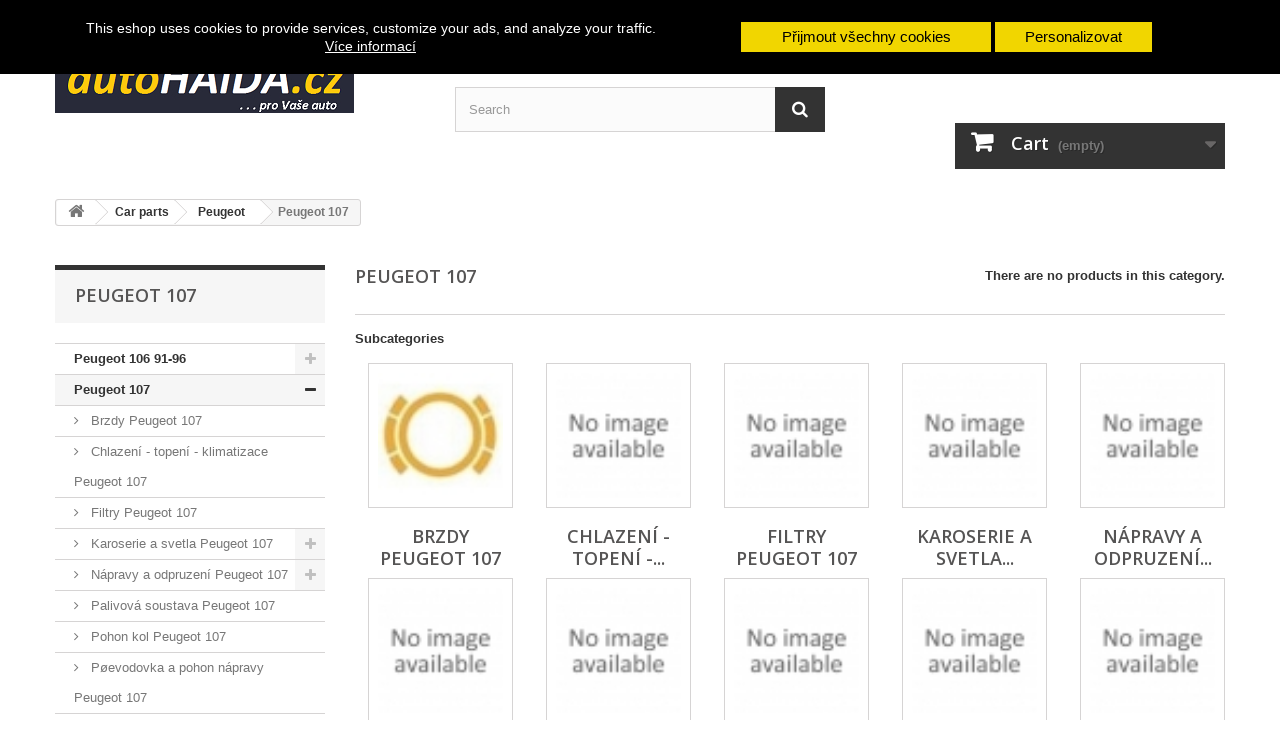

--- FILE ---
content_type: text/html; charset=utf-8
request_url: http://autohaida.eu/en/72692-peugeot-107
body_size: 22547
content:
<!DOCTYPE HTML> <!--[if lt IE 7]><html class="no-js lt-ie9 lt-ie8 lt-ie7" lang="en-us"><![endif]--> <!--[if IE 7]><html class="no-js lt-ie9 lt-ie8 ie7" lang="en-us"><![endif]--> <!--[if IE 8]><html class="no-js lt-ie9 ie8" lang="en-us"><![endif]--> <!--[if gt IE 8]><html class="no-js ie9" lang="en-us"><![endif]--><html lang="en-us"><head><meta charset="utf-8" /><title>Peugeot 107 - autohaida.eu</title><meta name="generator" content="PrestaShop" /><meta name="robots" content="index,follow" /><meta name="viewport" content="width=device-width, minimum-scale=0.25, maximum-scale=1.6, initial-scale=1.0" /><meta name="apple-mobile-web-app-capable" content="yes" /><link rel="icon" type="image/vnd.microsoft.icon" href="/img/?1703174774" /><link rel="shortcut icon" type="image/x-icon" href="/img/?1703174774" /><link rel="stylesheet" href="http://autohaida.eu/themes/default-bootstrap/cache/v_5_4bf7b5a574f6ed3a9f6fbc9d9880f5d9_all.css" type="text/css" media="all" /> <script type="text/javascript">/* <![CDATA[ */;var CUSTOMIZE_TEXTFIELD=1;var FancyboxI18nClose='Close';var FancyboxI18nNext='Next';var FancyboxI18nPrev='Previous';var ajax_allowed=true;var ajaxsearch=true;var baseDir='http://autohaida.eu/';var baseUri='http://autohaida.eu/';var blocksearch_type='top';var contentOnly=false;var cookies_ajax_url='http://autohaida.eu/modules/shaim_cookies_eu/shaim_cookies_eu_ajax.php';var cookies_id_guest=104558247;var cookies_secure_key='72b78f62915fae97be8cd4489da4cb27';var currency={"id":1,"name":"Czech koruna","iso_code":"CZK","iso_code_num":"203","sign":"K\u010d","blank":"1","conversion_rate":"1.000000","deleted":"0","format":"2","decimals":"0","active":"1","prefix":"","suffix":" K\u010d","id_shop_list":null,"force_id":false};var currencyBlank=1;var currencyFormat=2;var currencyRate=1;var currencySign='Kč';var customizationIdMessage='Customization #';var delete_txt='Delete';var displayList=false;var freeProductTranslation='Free!';var freeShippingTranslation='Free shipping!';var generated_date=1768806967;var hasDeliveryAddress=false;var highDPI=false;var id_lang=1;var img_dir='http://autohaida.eu/themes/default-bootstrap/img/';var instantsearch=true;var isGuest=0;var isLogged=0;var isMobile=false;var page_name='category';var placeholder_blocknewsletter='Enter your e-mail';var position='top';var priceDisplayMethod=0;var priceDisplayPrecision=0;var pripnout='fixed';var quickView=false;var reload='0';var removingLinkText='remove this product from my cart';var roundMode=0;var search_url='http://autohaida.eu/en/search';var shaim_gtm_exists=0;var static_token='45d80335134cd932298b229755422286';var toBeDetermined='To be determined';var token='b097c79833d1623ad30e406b953e576b';var usingSecureMode=false;/* ]]> */</script> <script type="text/javascript" src="http://autohaida.eu/themes/default-bootstrap/cache/v_3_9c06dd1d788d333b794acd401332d701.js"></script> <script>/* <![CDATA[ */;function SetcksCookiesEu(){var expire=new Date();expire.setDate(expire.getDate()+365);if(typeof cookies_id_guest==='undefined'||isNaN(cookies_id_guest)){var cookies_id_guest_use_here=-1;}else{var cookies_id_guest_use_here=cookies_id_guest;}
document.cookie="shaim_cookies_eu_3741704627"+"="+cookies_id_guest_use_here+";path=/;"+((expire==null)?"":("; expires="+expire.toGMTString()));};/* ]]> */</script> <style>#shaim_cks_eu .closebutton {
        background: #F1D600 none repeat scroll 0 0;
        color: #000000 !important;
    }

    #shaim_cks_eu .closebutton:hover {
        background: #D5BD00 none repeat scroll 0 0;
    }


    #shaim_cks_eu .closebuttonPers {
        background: #F1D600 none repeat scroll 0 0;
        color: #000000 !important;
    }

    #shaim_cks_eu .closebuttonPers:hover {
        background: #D5BD00 none repeat scroll 0 0;
    }


    #shaim_cks_eu .closebuttonCustom {
        background: #F1D600 none repeat scroll 0 0;
        color: #000000 !important;
    }

    #shaim_cks_eu .closebuttonCustom:hover {
        background: #D5BD00 none repeat scroll 0 0;
    }


    #shaim_cks_eu .ck_table {
        background: #000000;
    }

    #shaim_cks_eu {
        position: fixed;
     top: 0;
     background: #000000;
        color: #FFFFFF;
        opacity: 1;
    }

    #shaim_cks_eu p, #shaim_cks_eu #shaim_cks_custom label, #shaim_cks_eu .more_info_href {
        color: #FFFFFF;
    }</style><div id="shaim_cks_eu"><div id="shaim_cks_euContent"><table class="ck_table"><tr id="shaim_cks_main"><td class="first"><p>This eshop uses cookies to provide services, customize your ads, and analyze your traffic.</p> <a class="more_info_href" href="http://autohaida.eu/en/content/14-prohlaseni-o-pouziti-cookies">Více informací</a></td><td class="second"><span id="AcceptAll" class="closebutton"> Přijmout všechny cookies </span> <span id="ShowCustom" class="closebuttonPers"> Personalizovat </span></td></tr><tr id="shaim_cks_custom"><td class="first"> <span class="cookies_span_checkbox"><input id="nezbytne" type="checkbox" name="nezbytne" value="1" checked="checked" disabled="disabled"> <label class="ruka" for="nezbytne">Nezbytně nutné cookies</label> </span> <span class="cookies_span_checkbox"> <input id="analyticke" type="checkbox" name="analyticke" value="1"> <label class="ruka" for="analyticke">Analytické cookies</label> </span> <span class="cookies_span_checkbox"> <input id="reklamni" type="checkbox" name="reklamni" value="1"> <label class="ruka" for="reklamni">Reklamní cookies</label> </span></td><td class="second"> <span id="AcceptCustom" class="closebuttonCustom"> Přijmout zvolené cookies </span></td></tr></table></div></div><link rel="alternate" type="application/rss+xml" title="Peugeot 107 - autohaida.eu" href="http://autohaida.eu/modules/feeder/rss.php?id_category=72692&amp;orderby=price&amp;orderway=asc" /><script type="text/javascript">/* <![CDATA[ */;(function(i,s,o,g,r,a,m){i['GoogleAnalyticsObject']=r;i[r]=i[r]||function(){(i[r].q=i[r].q||[]).push(arguments)},i[r].l=1*new Date();a=s.createElement(o),m=s.getElementsByTagName(o)[0];a.async=1;a.src=g;m.parentNode.insertBefore(a,m)})(window,document,'script','//www.google-analytics.com/analytics.js','ga');ga('create','UA-51569605-1');ga('send','pageview');/* ]]> */</script><script type="text/javascript" src="https://apis.google.com/js/plusone.js"></script> <link rel="stylesheet" href="//fonts.googleapis.com/css?family=Open+Sans:300,600&amp;subset=latin,latin-ext" type="text/css" media="all" /> <!--[if IE 8]> <script src="https://oss.maxcdn.com/libs/html5shiv/3.7.0/html5shiv.js"></script> <script src="https://oss.maxcdn.com/libs/respond.js/1.3.0/respond.min.js"></script> <![endif]--></head><body id="category" class="category category-72692 category-peugeot-107 show-left-column hide-right-column lang_en"><div id="page"><div class="header-container"> <header id="header"><div class="nav"><div class="container"><div class="row"> <nav><div id="languages-block-top" class="languages-block"><div class="current"> <span>English</span></div><ul id="first-languages" class="languages-block_ul toogle_content"><li class="selected"> <span>English</span></li><li > <a href="http://autohaida.eu/cs/72692-peugeot-107" title="Czech" rel="alternate" hreflang="cs"> <span>Czech</span> </a></li></ul></div><div class="header_user_info"> <a class="login" href="http://autohaida.eu/en/my-account" rel="nofollow" title="Log in to your customer account"> Sign in </a></div><div id="contact-link" > <a href="http://autohaida.eu/en/contact-us" title="Contact us">Contact us</a></div></nav></div></div></div><div><div class="container"><div class="row"><div id="header_logo"> <a href="http://autohaida.eu/" title="autohaida.eu"> <img class="logo img-responsive" src="http://autohaida.eu/img/autohaidaeu-logo-15336557291.jpg" alt="autohaida.eu" width="299" height="61"/> </a></div><div id="languages-block-top" class="languages-block"><div class="current"> <span>English</span></div><ul id="first-languages" class="languages-block_ul toogle_content"><li class="selected"> <span>English</span></li><li > <a href="http://autohaida.eu/cs/72692-peugeot-107" title="Czech" rel="alternate" hreflang="cs"> <span>Czech</span> </a></li></ul></div><ul id="header_links"><li id="header_link_contact"><a href="http://autohaida.eu/en/contact-us" title="contact">contact</a></li><li id="header_link_sitemap"><a href="http://autohaida.eu/en/sitemap" title="sitemap">sitemap</a></li><li id="header_link_bookmark"> <script type="text/javascript">/* <![CDATA[ */;writeBookmarkLink('http://autohaida.eu/en/72692-peugeot-107','Peugeot 107 - autohaida.eu','bookmark');/* ]]> */</script> </li></ul><div id="search_block_top" class="col-sm-4 clearfix"><form id="searchbox" method="get" action="//autohaida.eu/en/search" > <input type="hidden" name="controller" value="search" /> <input type="hidden" name="orderby" value="position" /> <input type="hidden" name="orderway" value="desc" /> <input class="search_query form-control" type="text" id="search_query_top" name="search_query" placeholder="Search" value="" /> <button type="submit" name="submit_search" class="btn btn-default button-search"> <span>Search</span> </button></form></div><div class="col-sm-4 clearfix"><div class="shopping_cart"> <a href="http://autohaida.eu/en/order" title="View my shopping cart" rel="nofollow"> <b>Cart</b> <span class="ajax_cart_quantity unvisible">0</span> <span class="ajax_cart_product_txt unvisible">Product</span> <span class="ajax_cart_product_txt_s unvisible">Products</span> <span class="ajax_cart_total unvisible"> </span> <span class="ajax_cart_no_product">(empty)</span> </a><div class="cart_block block exclusive"><div class="block_content"><div class="cart_block_list"><p class="cart_block_no_products"> No products</p><div class="cart-prices"><div class="cart-prices-line first-line"> <span class="price cart_block_shipping_cost ajax_cart_shipping_cost unvisible"> To be determined </span> <span class="unvisible"> Shipping </span></div><div class="cart-prices-line"> <span class="price cart_block_tax_cost ajax_cart_tax_cost">0 Kč</span> <span>Tax</span></div><div class="cart-prices-line last-line"> <span class="price cart_block_total ajax_block_cart_total">0 Kč</span> <span>Total</span></div><p> Prices are tax included</p></div><p class="cart-buttons"> <a id="button_order_cart" class="btn btn-default button button-small" href="http://autohaida.eu/en/order" title="Check out" rel="nofollow"> <span> Check out<i class="icon-chevron-right right"></i> </span> </a></p></div></div></div></div></div><div id="layer_cart"><div class="clearfix"><div class="layer_cart_product col-xs-12 col-md-6"> <span class="cross" title="Close window"></span> <span class="title"> <i class="icon-check"></i>Product successfully added to your shopping cart </span><div class="product-image-container layer_cart_img"></div><div class="layer_cart_product_info"> <span id="layer_cart_product_title" class="product-name"></span> <span id="layer_cart_product_attributes"></span><div> <strong class="dark">Quantity</strong> <span id="layer_cart_product_quantity"></span></div><div> <strong class="dark">Total</strong> <span id="layer_cart_product_price"></span></div></div></div><div class="layer_cart_cart col-xs-12 col-md-6"> <span class="title"> <span class="ajax_cart_product_txt_s unvisible"> There are <span class="ajax_cart_quantity">0</span> items in your cart. </span> <span class="ajax_cart_product_txt "> There is 1 item in your cart. </span> </span><div class="layer_cart_row"> <strong class="dark"> Total products (tax incl.) </strong> <span class="ajax_block_products_total"> </span></div><div class="layer_cart_row"> <strong class="dark unvisible"> Total shipping&nbsp;(tax incl.) </strong> <span class="ajax_cart_shipping_cost unvisible"> To be determined </span></div><div class="layer_cart_row"> <strong class="dark">Tax</strong> <span class="price cart_block_tax_cost ajax_cart_tax_cost">0 Kč</span></div><div class="layer_cart_row"> <strong class="dark"> Total (tax incl.) </strong> <span class="ajax_block_cart_total"> </span></div><div class="button-container"> <span class="continue btn btn-default button exclusive-medium" title="Continue shopping"> <span> <i class="icon-chevron-left left"></i>Continue shopping </span> </span> <a class="btn btn-default button button-medium" href="http://autohaida.eu/en/order" title="Proceed to checkout" rel="nofollow"> <span> Proceed to checkout<i class="icon-chevron-right right"></i> </span> </a></div></div></div><div class="crossseling"></div></div><div class="layer_cart_overlay"></div></div></div></div> </header></div><div class="columns-container"><div id="columns" class="container"><div class="breadcrumb clearfix"> <a class="home" href="http://autohaida.eu/" title="Return to Home"><i class="icon-home"></i></a> <span class="navigation-pipe">&gt;</span> <span class="navigation_page"><span itemscope itemtype="http://data-vocabulary.org/Breadcrumb"><a itemprop="url" href="http://autohaida.eu/en/2548-car-parts" title="Car parts" ><span itemprop="title">Car parts</span></a></span><span class="navigation-pipe">></span><span itemscope itemtype="http://data-vocabulary.org/Breadcrumb"><a itemprop="url" href="http://autohaida.eu/en/2537-peugeot" title="Peugeot" ><span itemprop="title">Peugeot</span></a></span><span class="navigation-pipe">></span>Peugeot 107</span></div><div id="slider_row" class="row"></div><div class="row"><div id="left_column" class="column col-xs-12 col-sm-3"><div id="categories_block_left" class="block"><h2 class="title_block"> Peugeot 107</h2><div class="block_content"><ul class="tree dhtml"><li > <a href="http://autohaida.eu/en/72690-peugeot-106-91-96" title=""> Peugeot 106 91-96 </a><ul><li > <a href="http://autohaida.eu/en/73467-brzdy-peugeot-106-91-96" title=""> Brzdy Peugeot 106 91-96 </a></li><li > <a href="http://autohaida.eu/en/73468-chlazení-topení-klimatizace-peugeot-106-91-96" title=""> Chlazení - topení - klimatizace Peugeot 106 91-96 </a></li><li > <a href="http://autohaida.eu/en/73471-filtry-peugeot-106-91-96" title=""> Filtry Peugeot 106 91-96 </a></li><li > <a href="http://autohaida.eu/en/73472-karoserie-a-svetla-peugeot-106-91-96" title=""> Karoserie a svetla Peugeot 106 91-96 </a><ul><li > <a href="http://autohaida.eu/en/73490-blatníky-a-podbehy-peugeot-106-91-96" title=""> Blatníky a podbehy Peugeot 106 91-96 </a></li><li > <a href="http://autohaida.eu/en/73491-dvere-karoserie-peugeot-106-91-96" title=""> Dvere karoserie Peugeot 106 91-96 </a></li><li > <a href="http://autohaida.eu/en/73492-kapota-motoru-peugeot-106-91-96" title=""> Kapota motoru Peugeot 106 91-96 </a></li><li > <a href="http://autohaida.eu/en/73497-nárazníky-a-jejich-cásti-peugeot-106-91-96" title=""> Nárazníky a jejich cásti Peugeot 106 91-96 </a></li><li > <a href="http://autohaida.eu/en/73506-svetla-a-reflektory-peugeot-106-91-96" title=""> Svetla a reflektory Peugeot 106 91-96 </a></li><li class="last"> <a href="http://autohaida.eu/en/73509-zrcátka-a-jejich-cásti-peugeot-106-91-96" title=""> Zrcátka a jejich cásti Peugeot 106 91-96 </a></li></ul></li><li > <a href="http://autohaida.eu/en/73476-nápravy-a-odpruzení-peugeot-106-91-96" title=""> Nápravy a odpruzení Peugeot 106 91-96 </a><ul><li > <a href="http://autohaida.eu/en/73530-náboj-a-lozisko-kola-peugeot-106-91-96" title=""> Náboj a lozisko kola Peugeot 106 91-96 </a></li><li > <a href="http://autohaida.eu/en/73531-ramena-zavìení-peugeot-106-91-96" title=""> Ramena zavìení Peugeot 106 91-96 </a></li><li > <a href="http://autohaida.eu/en/73532-rízení-peugeot-106-91-96" title=""> Rízení Peugeot 106 91-96 </a></li><li > <a href="http://autohaida.eu/en/73533-stabilizátory-peugeot-106-91-96" title=""> Stabilizátory Peugeot 106 91-96 </a></li><li class="last"> <a href="http://autohaida.eu/en/73534-tlumice-a-odpruzení-peugeot-106-91-96" title=""> Tlumice a odpruzení Peugeot 106 91-96 </a></li></ul></li><li > <a href="http://autohaida.eu/en/73477-palivová-soustava-peugeot-106-91-96" title=""> Palivová soustava Peugeot 106 91-96 </a><ul><li class="last"> <a href="http://autohaida.eu/en/73539-vícko-palivové-nádrze-peugeot-106-91-96" title=""> Vícko palivové nádrze Peugeot 106 91-96 </a></li></ul></li><li > <a href="http://autohaida.eu/en/73478-pohon-kol-peugeot-106-91-96" title=""> Pohon kol Peugeot 106 91-96 </a></li><li > <a href="http://autohaida.eu/en/73479-pøevodovka-a-pohon-nápravy-peugeot-106-91-96" title=""> Pøevodovka a pohon nápravy Peugeot 106 91-96 </a></li><li > <a href="http://autohaida.eu/en/73481-spojka-peugeot-106-91-96" title=""> Spojka Peugeot 106 91-96 </a></li><li > <a href="http://autohaida.eu/en/73482-spony-a-príchytky-peugeot-106-91-96" title=""> Spony a príchytky Peugeot 106 91-96 </a></li><li > <a href="http://autohaida.eu/en/73483-sterace-a-ostrikovace-peugeot-106-91-96" title=""> Sterace a ostrikovace Peugeot 106 91-96 </a></li><li > <a href="http://autohaida.eu/en/73484-tazné-zarízení-peugeot-106-91-96" title=""> Tazné zarízení Peugeot 106 91-96 </a></li><li > <a href="http://autohaida.eu/en/73485-vnitrní-výbava-peugeot-106-91-96" title=""> Vnitrní výbava Peugeot 106 91-96 </a></li><li > <a href="http://autohaida.eu/en/73486-výfukový-system-peugeot-106-91-96" title=""> Výfukový system Peugeot 106 91-96 </a></li><li > <a href="http://autohaida.eu/en/73487-vypínace-a-prepínace-peugeot-106-91-96" title=""> Vypínace a prepínace Peugeot 106 91-96 </a></li><li class="last"> <a href="http://autohaida.eu/en/73488-zámky-a-zapalování-peugeot-106-91-96" title=""> Zámky a zapalování Peugeot 106 91-96 </a></li></ul></li><li > <a href="http://autohaida.eu/en/72692-peugeot-107" class="selected" title=""> Peugeot 107 </a><ul><li > <a href="http://autohaida.eu/en/161695-brzdy-peugeot-107" title=""> Brzdy Peugeot 107 </a></li><li > <a href="http://autohaida.eu/en/161697-chlazení-topení-klimatizace-peugeot-107" title=""> Chlazení - topení - klimatizace Peugeot 107 </a></li><li > <a href="http://autohaida.eu/en/161702-filtry-peugeot-107" title=""> Filtry Peugeot 107 </a></li><li > <a href="http://autohaida.eu/en/161705-karoserie-a-svetla-peugeot-107" title=""> Karoserie a svetla Peugeot 107 </a><ul><li > <a href="http://autohaida.eu/en/161803-blatníky-a-podbehy-peugeot-107" title=""> Blatníky a podbehy Peugeot 107 </a></li><li > <a href="http://autohaida.eu/en/161805-dvere-karoserie-peugeot-107" title=""> Dvere karoserie Peugeot 107 </a></li><li > <a href="http://autohaida.eu/en/161809-kapota-motoru-peugeot-107" title=""> Kapota motoru Peugeot 107 </a></li><li > <a href="http://autohaida.eu/en/161814-kryt-motoru-a-prevodovky-peugeot-107" title=""> Kryt motoru a prevodovky Peugeot 107 </a></li><li > <a href="http://autohaida.eu/en/161833-nárazníky-a-jejich-cásti-peugeot-107" title=""> Nárazníky a jejich cásti Peugeot 107 </a></li><li > <a href="http://autohaida.eu/en/161875-svetla-a-reflektory-peugeot-107" title=""> Svetla a reflektory Peugeot 107 </a></li><li class="last"> <a href="http://autohaida.eu/en/161887-zrcátka-a-jejich-cásti-peugeot-107" title=""> Zrcátka a jejich cásti Peugeot 107 </a></li></ul></li><li > <a href="http://autohaida.eu/en/161713-nápravy-a-odpruzení-peugeot-107" title=""> Nápravy a odpruzení Peugeot 107 </a><ul><li > <a href="http://autohaida.eu/en/161969-náboj-a-lozisko-kola-peugeot-107" title=""> Náboj a lozisko kola Peugeot 107 </a></li><li > <a href="http://autohaida.eu/en/161971-ramena-zavìení-peugeot-107" title=""> Ramena zavìení Peugeot 107 </a></li><li > <a href="http://autohaida.eu/en/161974-rízení-peugeot-107" title=""> Rízení Peugeot 107 </a></li><li > <a href="http://autohaida.eu/en/161978-stabilizátory-peugeot-107" title=""> Stabilizátory Peugeot 107 </a></li><li class="last"> <a href="http://autohaida.eu/en/161982-tlumice-a-odpruzení-peugeot-107" title=""> Tlumice a odpruzení Peugeot 107 </a></li></ul></li><li > <a href="http://autohaida.eu/en/161715-palivová-soustava-peugeot-107" title=""> Palivová soustava Peugeot 107 </a></li><li > <a href="http://autohaida.eu/en/161716-pohon-kol-peugeot-107" title=""> Pohon kol Peugeot 107 </a></li><li > <a href="http://autohaida.eu/en/161719-pøevodovka-a-pohon-nápravy-peugeot-107" title=""> Pøevodovka a pohon nápravy Peugeot 107 </a></li><li > <a href="http://autohaida.eu/en/161723-spojka-peugeot-107" title=""> Spojka Peugeot 107 </a></li><li > <a href="http://autohaida.eu/en/161725-spony-a-príchytky-peugeot-107" title=""> Spony a príchytky Peugeot 107 </a></li><li > <a href="http://autohaida.eu/en/161727-sterace-a-ostrikovace-peugeot-107" title=""> Sterace a ostrikovace Peugeot 107 </a></li><li > <a href="http://autohaida.eu/en/161729-tazné-zarízení-peugeot-107" title=""> Tazné zarízení Peugeot 107 </a></li><li > <a href="http://autohaida.eu/en/161731-vnitrní-výbava-peugeot-107" title=""> Vnitrní výbava Peugeot 107 </a></li><li > <a href="http://autohaida.eu/en/161733-výfukový-system-peugeot-107" title=""> Výfukový system Peugeot 107 </a></li><li > <a href="http://autohaida.eu/en/161735-vypínace-a-prepínace-peugeot-107" title=""> Vypínace a prepínace Peugeot 107 </a></li><li class="last"> <a href="http://autohaida.eu/en/161738-zámky-a-zapalování-peugeot-107" title=""> Zámky a zapalování Peugeot 107 </a></li></ul></li><li > <a href="http://autohaida.eu/en/72694-peugeot-205" title=""> Peugeot 205 </a><ul><li > <a href="http://autohaida.eu/en/113776-brzdy-peugeot-205" title=""> Brzdy Peugeot 205 </a></li><li > <a href="http://autohaida.eu/en/113777-chlazení-topení-klimatizace-peugeot-205" title=""> Chlazení - topení - klimatizace Peugeot 205 </a></li><li > <a href="http://autohaida.eu/en/113780-filtry-peugeot-205" title=""> Filtry Peugeot 205 </a></li><li > <a href="http://autohaida.eu/en/113781-karoserie-a-svetla-peugeot-205" title=""> Karoserie a svetla Peugeot 205 </a><ul><li > <a href="http://autohaida.eu/en/114157-blatníky-a-podbehy-peugeot-205" title=""> Blatníky a podbehy Peugeot 205 </a></li><li > <a href="http://autohaida.eu/en/114158-dvere-karoserie-peugeot-205" title=""> Dvere karoserie Peugeot 205 </a></li><li > <a href="http://autohaida.eu/en/114159-kapota-motoru-peugeot-205" title=""> Kapota motoru Peugeot 205 </a></li><li > <a href="http://autohaida.eu/en/114164-nárazníky-a-jejich-cásti-peugeot-205" title=""> Nárazníky a jejich cásti Peugeot 205 </a></li><li > <a href="http://autohaida.eu/en/114173-svetla-a-reflektory-peugeot-205" title=""> Svetla a reflektory Peugeot 205 </a></li><li class="last"> <a href="http://autohaida.eu/en/114176-zrcátka-a-jejich-cásti-peugeot-205" title=""> Zrcátka a jejich cásti Peugeot 205 </a></li></ul></li><li > <a href="http://autohaida.eu/en/113785-nápravy-a-odpruzení-peugeot-205" title=""> Nápravy a odpruzení Peugeot 205 </a><ul><li > <a href="http://autohaida.eu/en/114197-náboj-a-lozisko-kola-peugeot-205" title=""> Náboj a lozisko kola Peugeot 205 </a></li><li > <a href="http://autohaida.eu/en/114198-ramena-zavìení-peugeot-205" title=""> Ramena zavìení Peugeot 205 </a></li><li > <a href="http://autohaida.eu/en/114199-rízení-peugeot-205" title=""> Rízení Peugeot 205 </a></li><li > <a href="http://autohaida.eu/en/114200-stabilizátory-peugeot-205" title=""> Stabilizátory Peugeot 205 </a></li><li class="last"> <a href="http://autohaida.eu/en/114201-tlumice-a-odpruzení-peugeot-205" title=""> Tlumice a odpruzení Peugeot 205 </a></li></ul></li><li > <a href="http://autohaida.eu/en/113786-palivová-soustava-peugeot-205" title=""> Palivová soustava Peugeot 205 </a></li><li > <a href="http://autohaida.eu/en/113787-pohon-kol-peugeot-205" title=""> Pohon kol Peugeot 205 </a></li><li > <a href="http://autohaida.eu/en/113788-pøevodovka-a-pohon-nápravy-peugeot-205" title=""> Pøevodovka a pohon nápravy Peugeot 205 </a></li><li > <a href="http://autohaida.eu/en/113790-spojka-peugeot-205" title=""> Spojka Peugeot 205 </a></li><li > <a href="http://autohaida.eu/en/113791-spony-a-príchytky-peugeot-205" title=""> Spony a príchytky Peugeot 205 </a></li><li > <a href="http://autohaida.eu/en/113792-sterace-a-ostrikovace-peugeot-205" title=""> Sterace a ostrikovace Peugeot 205 </a></li><li > <a href="http://autohaida.eu/en/113793-tazné-zarízení-peugeot-205" title=""> Tazné zarízení Peugeot 205 </a></li><li > <a href="http://autohaida.eu/en/113794-vnitrní-výbava-peugeot-205" title=""> Vnitrní výbava Peugeot 205 </a></li><li > <a href="http://autohaida.eu/en/113795-výfukový-system-peugeot-205" title=""> Výfukový system Peugeot 205 </a></li><li > <a href="http://autohaida.eu/en/113796-vypínace-a-prepínace-peugeot-205" title=""> Vypínace a prepínace Peugeot 205 </a></li><li class="last"> <a href="http://autohaida.eu/en/113797-zámky-a-zapalování-peugeot-205" title=""> Zámky a zapalování Peugeot 205 </a></li></ul></li><li > <a href="http://autohaida.eu/en/72695-peugeot-206" title=""> Peugeot 206 </a><ul><li > <a href="http://autohaida.eu/en/108183-brzdy-peugeot-206" title=""> Brzdy Peugeot 206 </a></li><li > <a href="http://autohaida.eu/en/108184-chlazení-topení-klimatizace-peugeot-206" title=""> Chlazení - topení - klimatizace Peugeot 206 </a></li><li > <a href="http://autohaida.eu/en/108187-filtry-peugeot-206" title=""> Filtry Peugeot 206 </a></li><li > <a href="http://autohaida.eu/en/108188-karoserie-a-svetla-peugeot-206" title=""> Karoserie a svetla Peugeot 206 </a><ul><li > <a href="http://autohaida.eu/en/108206-blatníky-a-podbehy-peugeot-206" title=""> Blatníky a podbehy Peugeot 206 </a></li><li > <a href="http://autohaida.eu/en/108207-dvere-karoserie-peugeot-206" title=""> Dvere karoserie Peugeot 206 </a></li><li > <a href="http://autohaida.eu/en/108208-kapota-motoru-peugeot-206" title=""> Kapota motoru Peugeot 206 </a></li><li > <a href="http://autohaida.eu/en/108209-kryt-motoru-a-prevodovky-peugeot-206" title=""> Kryt motoru a prevodovky Peugeot 206 </a></li><li > <a href="http://autohaida.eu/en/108210-listy-karoserie-peugeot-206" title=""> Listy karoserie Peugeot 206 </a></li><li > <a href="http://autohaida.eu/en/108211-listy-pod-prední-reflektory-a-zadní-svetla-peugeot-206" title=""> Listy pod prední reflektory a zadní svetla Peugeot 206 </a></li><li > <a href="http://autohaida.eu/en/108213-nárazníky-a-jejich-cásti-peugeot-206" title=""> Nárazníky a jejich cásti Peugeot 206 </a></li><li > <a href="http://autohaida.eu/en/108216-prahy-a-bocnice-peugeot-206" title=""> Prahy a bocnice Peugeot 206 </a></li><li > <a href="http://autohaida.eu/en/108217-prední-mrízka-maska-peugeot-206" title=""> Prední mrízka (maska) Peugeot 206 </a></li><li > <a href="http://autohaida.eu/en/108218-prední-nosník-a-celo-karoserie-peugeot-206" title=""> Prední nosník a celo karoserie Peugeot 206 </a></li><li > <a href="http://autohaida.eu/en/108222-svetla-a-reflektory-peugeot-206" title=""> Svetla a reflektory Peugeot 206 </a></li><li > <a href="http://autohaida.eu/en/108224-zadní-celo-peugeot-206" title=""> Zadní celo Peugeot 206 </a></li><li class="last"> <a href="http://autohaida.eu/en/108225-zrcátka-a-jejich-cásti-peugeot-206" title=""> Zrcátka a jejich cásti Peugeot 206 </a></li></ul></li><li > <a href="http://autohaida.eu/en/108192-nápravy-a-odpruzení-peugeot-206" title=""> Nápravy a odpruzení Peugeot 206 </a><ul><li > <a href="http://autohaida.eu/en/108246-náboj-a-lozisko-kola-peugeot-206" title=""> Náboj a lozisko kola Peugeot 206 </a></li><li > <a href="http://autohaida.eu/en/108247-ramena-zavìení-peugeot-206" title=""> Ramena zavìení Peugeot 206 </a></li><li > <a href="http://autohaida.eu/en/108248-rízení-peugeot-206" title=""> Rízení Peugeot 206 </a></li><li > <a href="http://autohaida.eu/en/108249-stabilizátory-peugeot-206" title=""> Stabilizátory Peugeot 206 </a></li><li class="last"> <a href="http://autohaida.eu/en/108250-tlumice-a-odpruzení-peugeot-206" title=""> Tlumice a odpruzení Peugeot 206 </a></li></ul></li><li > <a href="http://autohaida.eu/en/108193-palivová-soustava-peugeot-206" title=""> Palivová soustava Peugeot 206 </a><ul><li class="last"> <a href="http://autohaida.eu/en/108255-vícko-palivové-nádrze-peugeot-206" title=""> Vícko palivové nádrze Peugeot 206 </a></li></ul></li><li > <a href="http://autohaida.eu/en/108194-pohon-kol-peugeot-206" title=""> Pohon kol Peugeot 206 </a></li><li > <a href="http://autohaida.eu/en/108195-převodovka-a-pohon-nápravy-peugeot-206" title=""> Převodovka a pohon nápravy Peugeot 206 </a></li><li > <a href="http://autohaida.eu/en/108197-spojka-peugeot-206" title=""> Spojka Peugeot 206 </a></li><li > <a href="http://autohaida.eu/en/108198-spony-a-príchytky-peugeot-206" title=""> Spony a príchytky Peugeot 206 </a></li><li > <a href="http://autohaida.eu/en/108199-sterace-a-ostrikovace-peugeot-206" title=""> Sterace a ostrikovace Peugeot 206 </a></li><li > <a href="http://autohaida.eu/en/108200-tazné-zarízení-peugeot-206" title=""> Tazné zarízení Peugeot 206 </a></li><li > <a href="http://autohaida.eu/en/108201-vnitrní-výbava-peugeot-206" title=""> Vnitrní výbava Peugeot 206 </a><ul><li class="last"> <a href="http://autohaida.eu/en/232972-plynové-pruziny-zavazadlový-prostor-peugeot-206" title=""> Plynové pruziny - Zavazadlový prostor Peugeot 206 </a></li></ul></li><li > <a href="http://autohaida.eu/en/108202-výfukový-system-peugeot-206" title=""> Výfukový system Peugeot 206 </a></li><li > <a href="http://autohaida.eu/en/108203-vypínace-a-prepínace-peugeot-206" title=""> Vypínace a prepínace Peugeot 206 </a></li><li class="last"> <a href="http://autohaida.eu/en/108204-zámky-a-zapalování-peugeot-206" title=""> Zámky a zapalování Peugeot 206 </a></li></ul></li><li > <a href="http://autohaida.eu/en/72696-peugeot-206-sw" title=""> Peugeot 206 SW </a><ul><li > <a href="http://autohaida.eu/en/108264-brzdy-peugeot-206-sw" title=""> Brzdy Peugeot 206 SW </a></li><li > <a href="http://autohaida.eu/en/108265-chlazení-topení-klimatizace-peugeot-206-sw" title=""> Chlazení - topení - klimatizace Peugeot 206 SW </a></li><li > <a href="http://autohaida.eu/en/108268-filtry-peugeot-206-sw" title=""> Filtry Peugeot 206 SW </a></li><li > <a href="http://autohaida.eu/en/108269-karoserie-a-svetla-peugeot-206-sw" title=""> Karoserie a svetla Peugeot 206 SW </a><ul><li > <a href="http://autohaida.eu/en/175049-blatníky-a-podbehy-peugeot-206-sw" title=""> Blatníky a podbehy Peugeot 206 SW </a></li><li > <a href="http://autohaida.eu/en/175051-kapota-motoru-peugeot-206-sw" title=""> Kapota motoru Peugeot 206 SW </a></li><li > <a href="http://autohaida.eu/en/175052-kryt-motoru-a-prevodovky-peugeot-206-sw" title=""> Kryt motoru a prevodovky Peugeot 206 SW </a></li><li > <a href="http://autohaida.eu/en/175053-listy-karoserie-peugeot-206-sw" title=""> Listy karoserie Peugeot 206 SW </a></li><li > <a href="http://autohaida.eu/en/175054-listy-pod-prední-reflektory-a-zadní-svetla-peugeot-206-sw" title=""> Listy pod prední reflektory a zadní svetla Peugeot 206 SW </a></li><li > <a href="http://autohaida.eu/en/175056-nárazníky-a-jejich-cásti-peugeot-206-sw" title=""> Nárazníky a jejich cásti Peugeot 206 SW </a></li><li > <a href="http://autohaida.eu/en/175059-prahy-a-bocnice-peugeot-206-sw" title=""> Prahy a bocnice Peugeot 206 SW </a></li><li > <a href="http://autohaida.eu/en/175060-prední-mrízka-maska-peugeot-206-sw" title=""> Prední mrízka (maska) Peugeot 206 SW </a></li><li > <a href="http://autohaida.eu/en/175064-svetla-a-reflektory-peugeot-206-sw" title=""> Svetla a reflektory Peugeot 206 SW </a></li><li class="last"> <a href="http://autohaida.eu/en/175068-zrcátka-a-jejich-cásti-peugeot-206-sw" title=""> Zrcátka a jejich cásti Peugeot 206 SW </a></li></ul></li><li > <a href="http://autohaida.eu/en/108273-nápravy-a-odpruzení-peugeot-206-sw" title=""> Nápravy a odpruzení Peugeot 206 SW </a><ul><li > <a href="http://autohaida.eu/en/115965-náboj-a-lozisko-kola-peugeot-206-sw" title=""> Náboj a lozisko kola Peugeot 206 SW </a></li><li > <a href="http://autohaida.eu/en/115966-ramena-zavěšení-peugeot-206-sw" title=""> Ramena zavěšení Peugeot 206 SW </a></li><li > <a href="http://autohaida.eu/en/115967-rízení-peugeot-206-sw" title=""> Rízení Peugeot 206 SW </a></li><li > <a href="http://autohaida.eu/en/115968-stabilizátory-peugeot-206-sw" title=""> Stabilizátory Peugeot 206 SW </a></li><li class="last"> <a href="http://autohaida.eu/en/115969-tlumice-a-odpruzení-peugeot-206-sw" title=""> Tlumice a odpruzení Peugeot 206 SW </a></li></ul></li><li > <a href="http://autohaida.eu/en/108274-palivová-soustava-peugeot-206-sw" title=""> Palivová soustava Peugeot 206 SW </a><ul><li class="last"> <a href="http://autohaida.eu/en/243126-vícko-palivové-nádrze-peugeot-206-sw" title=""> Vícko palivové nádrze Peugeot 206 SW </a></li></ul></li><li > <a href="http://autohaida.eu/en/108275-pohon-kol-peugeot-206-sw" title=""> Pohon kol Peugeot 206 SW </a></li><li > <a href="http://autohaida.eu/en/108276-převodovka-a-pohon-nápravy-peugeot-206-sw" title=""> Převodovka a pohon nápravy Peugeot 206 SW </a></li><li > <a href="http://autohaida.eu/en/108278-spojka-peugeot-206-sw" title=""> Spojka Peugeot 206 SW </a></li><li > <a href="http://autohaida.eu/en/108279-spony-a-príchytky-peugeot-206-sw" title=""> Spony a príchytky Peugeot 206 SW </a></li><li > <a href="http://autohaida.eu/en/108280-sterace-a-ostrikovace-peugeot-206-sw" title=""> Sterace a ostrikovace Peugeot 206 SW </a></li><li > <a href="http://autohaida.eu/en/108281-tazné-zarízení-peugeot-206-sw" title=""> Tazné zarízení Peugeot 206 SW </a></li><li > <a href="http://autohaida.eu/en/108282-vnitrní-výbava-peugeot-206-sw" title=""> Vnitrní výbava Peugeot 206 SW </a></li><li > <a href="http://autohaida.eu/en/108283-výfukový-system-peugeot-206-sw" title=""> Výfukový system Peugeot 206 SW </a></li><li > <a href="http://autohaida.eu/en/108284-vypínace-a-prepínace-peugeot-206-sw" title=""> Vypínace a prepínace Peugeot 206 SW </a></li><li class="last"> <a href="http://autohaida.eu/en/108285-zámky-a-zapalování-peugeot-206-sw" title=""> Zámky a zapalování Peugeot 206 SW </a></li></ul></li><li > <a href="http://autohaida.eu/en/72697-peugeot-206-cc" title=""> Peugeot 206 CC </a><ul><li > <a href="http://autohaida.eu/en/108289-brzdy-peugeot-206-cc" title=""> Brzdy Peugeot 206 CC </a></li><li > <a href="http://autohaida.eu/en/108290-chlazení-topení-klimatizace-peugeot-206-cc" title=""> Chlazení - topení - klimatizace Peugeot 206 CC </a></li><li > <a href="http://autohaida.eu/en/108293-filtry-peugeot-206-cc" title=""> Filtry Peugeot 206 CC </a></li><li > <a href="http://autohaida.eu/en/108294-karoserie-a-svetla-peugeot-206-cc" title=""> Karoserie a svetla Peugeot 206 CC </a><ul><li > <a href="http://autohaida.eu/en/175140-blatníky-a-podbehy-peugeot-206-cc" title=""> Blatníky a podbehy Peugeot 206 CC </a></li><li > <a href="http://autohaida.eu/en/175141-dvere-karoserie-peugeot-206-cc" title=""> Dvere karoserie Peugeot 206 CC </a></li><li > <a href="http://autohaida.eu/en/175142-kapota-motoru-peugeot-206-cc" title=""> Kapota motoru Peugeot 206 CC </a></li><li > <a href="http://autohaida.eu/en/175143-kryt-motoru-a-prevodovky-peugeot-206-cc" title=""> Kryt motoru a prevodovky Peugeot 206 CC </a></li><li > <a href="http://autohaida.eu/en/175144-listy-karoserie-peugeot-206-cc" title=""> Listy karoserie Peugeot 206 CC </a></li><li > <a href="http://autohaida.eu/en/175145-listy-pod-prední-reflektory-a-zadní-svetla-peugeot-206-cc" title=""> Listy pod prední reflektory a zadní svetla Peugeot 206 CC </a></li><li > <a href="http://autohaida.eu/en/175147-nárazníky-a-jejich-cásti-peugeot-206-cc" title=""> Nárazníky a jejich cásti Peugeot 206 CC </a></li><li > <a href="http://autohaida.eu/en/175150-prahy-a-bocnice-peugeot-206-cc" title=""> Prahy a bocnice Peugeot 206 CC </a></li><li > <a href="http://autohaida.eu/en/175151-prední-mrízka-maska-peugeot-206-cc" title=""> Prední mrízka (maska) Peugeot 206 CC </a></li><li > <a href="http://autohaida.eu/en/175152-prední-nosník-a-celo-karoserie-peugeot-206-cc" title=""> Prední nosník a celo karoserie Peugeot 206 CC </a></li><li > <a href="http://autohaida.eu/en/175156-svetla-a-reflektory-peugeot-206-cc" title=""> Svetla a reflektory Peugeot 206 CC </a></li><li class="last"> <a href="http://autohaida.eu/en/175159-zrcátka-a-jejich-cásti-peugeot-206-cc" title=""> Zrcátka a jejich cásti Peugeot 206 CC </a></li></ul></li><li > <a href="http://autohaida.eu/en/108298-nápravy-a-odpruzení-peugeot-206-cc" title=""> Nápravy a odpruzení Peugeot 206 CC </a><ul><li > <a href="http://autohaida.eu/en/115972-náboj-a-lozisko-kola-peugeot-206-cc" title=""> Náboj a lozisko kola Peugeot 206 CC </a></li><li > <a href="http://autohaida.eu/en/115973-ramena-zavěšení-peugeot-206-cc" title=""> Ramena zavěšení Peugeot 206 CC </a></li><li > <a href="http://autohaida.eu/en/115974-rízení-peugeot-206-cc" title=""> Rízení Peugeot 206 CC </a></li><li > <a href="http://autohaida.eu/en/115975-stabilizátory-peugeot-206-cc" title=""> Stabilizátory Peugeot 206 CC </a></li><li class="last"> <a href="http://autohaida.eu/en/115976-tlumice-a-odpruzení-peugeot-206-cc" title=""> Tlumice a odpruzení Peugeot 206 CC </a></li></ul></li><li > <a href="http://autohaida.eu/en/108299-palivová-soustava-peugeot-206-cc" title=""> Palivová soustava Peugeot 206 CC </a><ul><li class="last"> <a href="http://autohaida.eu/en/243127-vícko-palivové-nádrze-peugeot-206-cc" title=""> Vícko palivové nádrze Peugeot 206 CC </a></li></ul></li><li > <a href="http://autohaida.eu/en/108300-pohon-kol-peugeot-206-cc" title=""> Pohon kol Peugeot 206 CC </a></li><li > <a href="http://autohaida.eu/en/108301-převodovka-a-pohon-nápravy-peugeot-206-cc" title=""> Převodovka a pohon nápravy Peugeot 206 CC </a></li><li > <a href="http://autohaida.eu/en/108303-spojka-peugeot-206-cc" title=""> Spojka Peugeot 206 CC </a></li><li > <a href="http://autohaida.eu/en/108304-spony-a-príchytky-peugeot-206-cc" title=""> Spony a príchytky Peugeot 206 CC </a></li><li > <a href="http://autohaida.eu/en/108305-sterace-a-ostrikovace-peugeot-206-cc" title=""> Sterace a ostrikovace Peugeot 206 CC </a></li><li > <a href="http://autohaida.eu/en/108306-vnitrní-výbava-peugeot-206-cc" title=""> Vnitrní výbava Peugeot 206 CC </a></li><li > <a href="http://autohaida.eu/en/108307-tazné-zarízení-peugeot-206-cc" title=""> Tazné zarízení Peugeot 206 CC </a></li><li > <a href="http://autohaida.eu/en/108308-výfukový-system-peugeot-206-cc" title=""> Výfukový system Peugeot 206 CC </a></li><li > <a href="http://autohaida.eu/en/108309-zámky-a-zapalování-peugeot-206-cc" title=""> Zámky a zapalování Peugeot 206 CC </a></li><li class="last"> <a href="http://autohaida.eu/en/108310-vypínace-a-prepínace-peugeot-206-cc" title=""> Vypínace a prepínace Peugeot 206 CC </a></li></ul></li><li > <a href="http://autohaida.eu/en/72698-peugeot-207" title=""> Peugeot 207 </a><ul><li > <a href="http://autohaida.eu/en/141363-brzdy-peugeot-207" title=""> Brzdy Peugeot 207 </a></li><li > <a href="http://autohaida.eu/en/141366-chlazení-topení-klimatizace-peugeot-207" title=""> Chlazení - topení - klimatizace Peugeot 207 </a></li><li > <a href="http://autohaida.eu/en/141376-filtry-peugeot-207" title=""> Filtry Peugeot 207 </a></li><li > <a href="http://autohaida.eu/en/141377-karoserie-a-svetla-peugeot-207" title=""> Karoserie a svetla Peugeot 207 </a><ul><li > <a href="http://autohaida.eu/en/141614-blatníky-a-podbehy-peugeot-207" title=""> Blatníky a podbehy Peugeot 207 </a></li><li > <a href="http://autohaida.eu/en/141616-dvere-karoserie-peugeot-207" title=""> Dvere karoserie Peugeot 207 </a></li><li > <a href="http://autohaida.eu/en/141618-kapota-motoru-peugeot-207" title=""> Kapota motoru Peugeot 207 </a></li><li > <a href="http://autohaida.eu/en/141621-kryt-motoru-a-prevodovky-peugeot-207" title=""> Kryt motoru a prevodovky Peugeot 207 </a></li><li > <a href="http://autohaida.eu/en/141629-nárazníky-a-jejich-cásti-peugeot-207" title=""> Nárazníky a jejich cásti Peugeot 207 </a></li><li > <a href="http://autohaida.eu/en/141635-prahy-a-bocnice-peugeot-207" title=""> Prahy a bocnice Peugeot 207 </a></li><li > <a href="http://autohaida.eu/en/141640-prední-nosník-a-celo-karoserie-peugeot-207" title=""> Prední nosník a celo karoserie Peugeot 207 </a></li><li > <a href="http://autohaida.eu/en/141647-svetla-a-reflektory-peugeot-207" title=""> Svetla a reflektory Peugeot 207 </a></li><li class="last"> <a href="http://autohaida.eu/en/141654-zrcátka-a-jejich-cásti-peugeot-207" title=""> Zrcátka a jejich cásti Peugeot 207 </a></li></ul></li><li > <a href="http://autohaida.eu/en/141389-nápravy-a-odpruzení-peugeot-207" title=""> Nápravy a odpruzení Peugeot 207 </a><ul><li > <a href="http://autohaida.eu/en/141697-náboj-a-lozisko-kola-peugeot-207" title=""> Náboj a lozisko kola Peugeot 207 </a></li><li > <a href="http://autohaida.eu/en/141700-ramena-zavìení-peugeot-207" title=""> Ramena zavìení Peugeot 207 </a></li><li > <a href="http://autohaida.eu/en/141702-rízení-peugeot-207" title=""> Rízení Peugeot 207 </a></li><li > <a href="http://autohaida.eu/en/141704-stabilizátory-peugeot-207" title=""> Stabilizátory Peugeot 207 </a></li><li class="last"> <a href="http://autohaida.eu/en/141706-tlumice-a-odpruzení-peugeot-207" title=""> Tlumice a odpruzení Peugeot 207 </a></li></ul></li><li > <a href="http://autohaida.eu/en/141392-palivová-soustava-peugeot-207" title=""> Palivová soustava Peugeot 207 </a></li><li > <a href="http://autohaida.eu/en/141395-pohon-kol-peugeot-207" title=""> Pohon kol Peugeot 207 </a></li><li > <a href="http://autohaida.eu/en/141398-pøevodovka-a-pohon-nápravy-peugeot-207" title=""> Pøevodovka a pohon nápravy Peugeot 207 </a></li><li > <a href="http://autohaida.eu/en/141405-spojka-peugeot-207" title=""> Spojka Peugeot 207 </a></li><li > <a href="http://autohaida.eu/en/141408-spony-a-príchytky-peugeot-207" title=""> Spony a príchytky Peugeot 207 </a></li><li > <a href="http://autohaida.eu/en/141411-sterace-a-ostrikovace-peugeot-207" title=""> Sterace a ostrikovace Peugeot 207 </a></li><li > <a href="http://autohaida.eu/en/141413-tazné-zarízení-peugeot-207" title=""> Tazné zarízení Peugeot 207 </a></li><li > <a href="http://autohaida.eu/en/141416-vnitrní-výbava-peugeot-207" title=""> Vnitrní výbava Peugeot 207 </a><ul><li class="last"> <a href="http://autohaida.eu/en/141802-plynové-pruziny-zavazadlový-prostor-peugeot-207" title=""> Plynové pruziny - Zavazadlový prostor Peugeot 207 </a></li></ul></li><li > <a href="http://autohaida.eu/en/141418-výfukový-system-peugeot-207" title=""> Výfukový system Peugeot 207 </a></li><li > <a href="http://autohaida.eu/en/141420-vypínace-a-prepínace-peugeot-207" title=""> Vypínace a prepínace Peugeot 207 </a></li><li class="last"> <a href="http://autohaida.eu/en/141421-zámky-a-zapalování-peugeot-207" title=""> Zámky a zapalování Peugeot 207 </a></li></ul></li><li > <a href="http://autohaida.eu/en/72699-peugeot-207-sw" title=""> Peugeot 207 SW </a><ul><li > <a href="http://autohaida.eu/en/141351-brzdy-peugeot-207-sw" title=""> Brzdy Peugeot 207 SW </a></li><li > <a href="http://autohaida.eu/en/141353-chlazení-topení-klimatizace-peugeot-207-sw" title=""> Chlazení - topení - klimatizace Peugeot 207 SW </a></li><li > <a href="http://autohaida.eu/en/141361-filtry-peugeot-207-sw" title=""> Filtry Peugeot 207 SW </a></li><li > <a href="http://autohaida.eu/en/141362-karoserie-a-svetla-peugeot-207-sw" title=""> Karoserie a svetla Peugeot 207 SW </a><ul><li > <a href="http://autohaida.eu/en/141423-blatníky-a-podbehy-peugeot-207-sw" title=""> Blatníky a podbehy Peugeot 207 SW </a></li><li > <a href="http://autohaida.eu/en/141424-dvere-karoserie-peugeot-207-sw" title=""> Dvere karoserie Peugeot 207 SW </a></li><li > <a href="http://autohaida.eu/en/141425-kapota-motoru-peugeot-207-sw" title=""> Kapota motoru Peugeot 207 SW </a></li><li > <a href="http://autohaida.eu/en/141426-kryt-motoru-a-prevodovky-peugeot-207-sw" title=""> Kryt motoru a prevodovky Peugeot 207 SW </a></li><li > <a href="http://autohaida.eu/en/141430-nárazníky-a-jejich-cásti-peugeot-207-sw" title=""> Nárazníky a jejich cásti Peugeot 207 SW </a></li><li > <a href="http://autohaida.eu/en/141433-prahy-a-bocnice-peugeot-207-sw" title=""> Prahy a bocnice Peugeot 207 SW </a></li><li > <a href="http://autohaida.eu/en/141435-prední-nosník-a-celo-karoserie-peugeot-207-sw" title=""> Prední nosník a celo karoserie Peugeot 207 SW </a></li><li > <a href="http://autohaida.eu/en/141439-svetla-a-reflektory-peugeot-207-sw" title=""> Svetla a reflektory Peugeot 207 SW </a></li><li class="last"> <a href="http://autohaida.eu/en/141442-zrcátka-a-jejich-cásti-peugeot-207-sw" title=""> Zrcátka a jejich cásti Peugeot 207 SW </a></li></ul></li><li > <a href="http://autohaida.eu/en/141374-nápravy-a-odpruzení-peugeot-207-sw" title=""> Nápravy a odpruzení Peugeot 207 SW </a><ul><li > <a href="http://autohaida.eu/en/141463-náboj-a-lozisko-kola-peugeot-207-sw" title=""> Náboj a lozisko kola Peugeot 207 SW </a></li><li > <a href="http://autohaida.eu/en/141464-ramena-zavìení-peugeot-207-sw" title=""> Ramena zavìení Peugeot 207 SW </a></li><li > <a href="http://autohaida.eu/en/141465-rízení-peugeot-207-sw" title=""> Rízení Peugeot 207 SW </a></li><li > <a href="http://autohaida.eu/en/141466-stabilizátory-peugeot-207-sw" title=""> Stabilizátory Peugeot 207 SW </a></li><li class="last"> <a href="http://autohaida.eu/en/141467-tlumice-a-odpruzení-peugeot-207-sw" title=""> Tlumice a odpruzení Peugeot 207 SW </a></li></ul></li><li > <a href="http://autohaida.eu/en/141379-palivová-soustava-peugeot-207-sw" title=""> Palivová soustava Peugeot 207 SW </a></li><li > <a href="http://autohaida.eu/en/141382-pohon-kol-peugeot-207-sw" title=""> Pohon kol Peugeot 207 SW </a></li><li > <a href="http://autohaida.eu/en/141384-pøevodovka-a-pohon-nápravy-peugeot-207-sw" title=""> Pøevodovka a pohon nápravy Peugeot 207 SW </a></li><li > <a href="http://autohaida.eu/en/141390-spojka-peugeot-207-sw" title=""> Spojka Peugeot 207 SW </a></li><li > <a href="http://autohaida.eu/en/141393-spony-a-príchytky-peugeot-207-sw" title=""> Spony a príchytky Peugeot 207 SW </a></li><li > <a href="http://autohaida.eu/en/141397-sterace-a-ostrikovace-peugeot-207-sw" title=""> Sterace a ostrikovace Peugeot 207 SW </a></li><li > <a href="http://autohaida.eu/en/141400-tazné-zarízení-peugeot-207-sw" title=""> Tazné zarízení Peugeot 207 SW </a></li><li > <a href="http://autohaida.eu/en/141403-vnitrní-výbava-peugeot-207-sw" title=""> Vnitrní výbava Peugeot 207 SW </a><ul><li class="last"> <a href="http://autohaida.eu/en/141514-plynové-pruziny-zavazadlový-prostor-peugeot-207-sw" title=""> Plynové pruziny - Zavazadlový prostor Peugeot 207 SW </a></li></ul></li><li > <a href="http://autohaida.eu/en/141406-výfukový-system-peugeot-207-sw" title=""> Výfukový system Peugeot 207 SW </a></li><li > <a href="http://autohaida.eu/en/141409-vypínace-a-prepínace-peugeot-207-sw" title=""> Vypínace a prepínace Peugeot 207 SW </a></li><li class="last"> <a href="http://autohaida.eu/en/141412-zámky-a-zapalování-peugeot-207-sw" title=""> Zámky a zapalování Peugeot 207 SW </a></li></ul></li><li > <a href="http://autohaida.eu/en/72700-peugeot-207-cc" title=""> Peugeot 207 CC </a><ul><li > <a href="http://autohaida.eu/en/141354-brzdy-peugeot-207-cc" title=""> Brzdy Peugeot 207 CC </a></li><li > <a href="http://autohaida.eu/en/141357-chlazení-topení-klimatizace-peugeot-207-cc" title=""> Chlazení - topení - klimatizace Peugeot 207 CC </a></li><li > <a href="http://autohaida.eu/en/141367-filtry-peugeot-207-cc" title=""> Filtry Peugeot 207 CC </a></li><li > <a href="http://autohaida.eu/en/141370-karoserie-a-svetla-peugeot-207-cc" title=""> Karoserie a svetla Peugeot 207 CC </a><ul><li > <a href="http://autohaida.eu/en/141602-blatníky-a-podbehy-peugeot-207-cc" title=""> Blatníky a podbehy Peugeot 207 CC </a></li><li > <a href="http://autohaida.eu/en/141603-dvere-karoserie-peugeot-207-cc" title=""> Dvere karoserie Peugeot 207 CC </a></li><li > <a href="http://autohaida.eu/en/141604-kapota-motoru-peugeot-207-cc" title=""> Kapota motoru Peugeot 207 CC </a></li><li > <a href="http://autohaida.eu/en/141605-kryt-motoru-a-prevodovky-peugeot-207-cc" title=""> Kryt motoru a prevodovky Peugeot 207 CC </a></li><li > <a href="http://autohaida.eu/en/141609-nárazníky-a-jejich-cásti-peugeot-207-cc" title=""> Nárazníky a jejich cásti Peugeot 207 CC </a></li><li > <a href="http://autohaida.eu/en/141612-prahy-a-bocnice-peugeot-207-cc" title=""> Prahy a bocnice Peugeot 207 CC </a></li><li > <a href="http://autohaida.eu/en/141615-prední-nosník-a-celo-karoserie-peugeot-207-cc" title=""> Prední nosník a celo karoserie Peugeot 207 CC </a></li><li > <a href="http://autohaida.eu/en/141622-svetla-a-reflektory-peugeot-207-cc" title=""> Svetla a reflektory Peugeot 207 CC </a></li><li class="last"> <a href="http://autohaida.eu/en/141628-zrcátka-a-jejich-cásti-peugeot-207-cc" title=""> Zrcátka a jejich cásti Peugeot 207 CC </a></li></ul></li><li > <a href="http://autohaida.eu/en/141381-nápravy-a-odpruzení-peugeot-207-cc" title=""> Nápravy a odpruzení Peugeot 207 CC </a><ul><li > <a href="http://autohaida.eu/en/141669-náboj-a-lozisko-kola-peugeot-207-cc" title=""> Náboj a lozisko kola Peugeot 207 CC </a></li><li > <a href="http://autohaida.eu/en/141671-ramena-zavìení-peugeot-207-cc" title=""> Ramena zavìení Peugeot 207 CC </a></li><li > <a href="http://autohaida.eu/en/141673-rízení-peugeot-207-cc" title=""> Rízení Peugeot 207 CC </a></li><li > <a href="http://autohaida.eu/en/141675-stabilizátory-peugeot-207-cc" title=""> Stabilizátory Peugeot 207 CC </a></li><li class="last"> <a href="http://autohaida.eu/en/141676-tlumice-a-odpruzení-peugeot-207-cc" title=""> Tlumice a odpruzení Peugeot 207 CC </a></li></ul></li><li > <a href="http://autohaida.eu/en/141385-palivová-soustava-peugeot-207-cc" title=""> Palivová soustava Peugeot 207 CC </a></li><li > <a href="http://autohaida.eu/en/141388-pohon-kol-peugeot-207-cc" title=""> Pohon kol Peugeot 207 CC </a></li><li > <a href="http://autohaida.eu/en/141391-pøevodovka-a-pohon-nápravy-peugeot-207-cc" title=""> Pøevodovka a pohon nápravy Peugeot 207 CC </a></li><li > <a href="http://autohaida.eu/en/141396-spojka-peugeot-207-cc" title=""> Spojka Peugeot 207 CC </a></li><li > <a href="http://autohaida.eu/en/141399-spony-a-príchytky-peugeot-207-cc" title=""> Spony a príchytky Peugeot 207 CC </a></li><li > <a href="http://autohaida.eu/en/141402-sterace-a-ostrikovace-peugeot-207-cc" title=""> Sterace a ostrikovace Peugeot 207 CC </a></li><li > <a href="http://autohaida.eu/en/141404-tazné-zarízení-peugeot-207-cc" title=""> Tazné zarízení Peugeot 207 CC </a></li><li > <a href="http://autohaida.eu/en/141407-vnitrní-výbava-peugeot-207-cc" title=""> Vnitrní výbava Peugeot 207 CC </a></li><li > <a href="http://autohaida.eu/en/141410-výfukový-system-peugeot-207-cc" title=""> Výfukový system Peugeot 207 CC </a></li><li > <a href="http://autohaida.eu/en/141414-vypínace-a-prepínace-peugeot-207-cc" title=""> Vypínace a prepínace Peugeot 207 CC </a></li><li class="last"> <a href="http://autohaida.eu/en/141417-zámky-a-zapalování-peugeot-207-cc" title=""> Zámky a zapalování Peugeot 207 CC </a></li></ul></li><li > <a href="http://autohaida.eu/en/72701-peugeot-208" title=""> Peugeot 208 </a><ul><li > <a href="http://autohaida.eu/en/161679-brzdy-peugeot-208" title=""> Brzdy Peugeot 208 </a></li><li > <a href="http://autohaida.eu/en/161680-chlazení-topení-klimatizace-peugeot-208" title=""> Chlazení - topení - klimatizace Peugeot 208 </a></li><li > <a href="http://autohaida.eu/en/161683-filtry-peugeot-208" title=""> Filtry Peugeot 208 </a></li><li > <a href="http://autohaida.eu/en/161684-karoserie-a-svetla-peugeot-208" title=""> Karoserie a svetla Peugeot 208 </a><ul><li > <a href="http://autohaida.eu/en/161802-blatníky-a-podbehy-peugeot-208" title=""> Blatníky a podbehy Peugeot 208 </a></li><li > <a href="http://autohaida.eu/en/161804-dvere-karoserie-peugeot-208" title=""> Dvere karoserie Peugeot 208 </a></li><li > <a href="http://autohaida.eu/en/161806-kapota-motoru-peugeot-208" title=""> Kapota motoru Peugeot 208 </a></li><li > <a href="http://autohaida.eu/en/161826-nárazníky-a-jejich-cásti-peugeot-208" title=""> Nárazníky a jejich cásti Peugeot 208 </a></li><li > <a href="http://autohaida.eu/en/161852-prední-nosník-a-celo-karoserie-peugeot-208" title=""> Prední nosník a celo karoserie Peugeot 208 </a></li><li > <a href="http://autohaida.eu/en/161873-svetla-a-reflektory-peugeot-208" title=""> Svetla a reflektory Peugeot 208 </a></li><li class="last"> <a href="http://autohaida.eu/en/161885-zrcátka-a-jejich-cásti-peugeot-208" title=""> Zrcátka a jejich cásti Peugeot 208 </a></li></ul></li><li > <a href="http://autohaida.eu/en/161688-nápravy-a-odpruzení-peugeot-208" title=""> Nápravy a odpruzení Peugeot 208 </a><ul><li > <a href="http://autohaida.eu/en/161964-náboj-a-lozisko-kola-peugeot-208" title=""> Náboj a lozisko kola Peugeot 208 </a></li><li > <a href="http://autohaida.eu/en/161968-ramena-zavìení-peugeot-208" title=""> Ramena zavìení Peugeot 208 </a></li><li > <a href="http://autohaida.eu/en/161972-rízení-peugeot-208" title=""> Rízení Peugeot 208 </a></li><li > <a href="http://autohaida.eu/en/161975-stabilizátory-peugeot-208" title=""> Stabilizátory Peugeot 208 </a></li><li class="last"> <a href="http://autohaida.eu/en/161980-tlumice-a-odpruzení-peugeot-208" title=""> Tlumice a odpruzení Peugeot 208 </a></li></ul></li><li > <a href="http://autohaida.eu/en/161689-palivová-soustava-peugeot-208" title=""> Palivová soustava Peugeot 208 </a></li><li > <a href="http://autohaida.eu/en/161690-pohon-kol-peugeot-208" title=""> Pohon kol Peugeot 208 </a></li><li > <a href="http://autohaida.eu/en/161692-pøevodovka-a-pohon-nápravy-peugeot-208" title=""> Pøevodovka a pohon nápravy Peugeot 208 </a></li><li > <a href="http://autohaida.eu/en/161696-spojka-peugeot-208" title=""> Spojka Peugeot 208 </a></li><li > <a href="http://autohaida.eu/en/161698-spony-a-príchytky-peugeot-208" title=""> Spony a príchytky Peugeot 208 </a></li><li > <a href="http://autohaida.eu/en/161700-sterace-a-ostrikovace-peugeot-208" title=""> Sterace a ostrikovace Peugeot 208 </a></li><li > <a href="http://autohaida.eu/en/161703-tazné-zarízení-peugeot-208" title=""> Tazné zarízení Peugeot 208 </a></li><li > <a href="http://autohaida.eu/en/161704-vnitrní-výbava-peugeot-208" title=""> Vnitrní výbava Peugeot 208 </a></li><li > <a href="http://autohaida.eu/en/161706-výfukový-system-peugeot-208" title=""> Výfukový system Peugeot 208 </a></li><li > <a href="http://autohaida.eu/en/161708-vypínace-a-prepínace-peugeot-208" title=""> Vypínace a prepínace Peugeot 208 </a></li><li class="last"> <a href="http://autohaida.eu/en/161710-zámky-a-zapalování-peugeot-208" title=""> Zámky a zapalování Peugeot 208 </a></li></ul></li><li > <a href="http://autohaida.eu/en/72703-peugeot-305" title=""> Peugeot 305 </a><ul><li > <a href="http://autohaida.eu/en/113751-brzdy-peugeot-305" title=""> Brzdy Peugeot 305 </a></li><li > <a href="http://autohaida.eu/en/113752-chlazení-topení-klimatizace-peugeot-305" title=""> Chlazení - topení - klimatizace Peugeot 305 </a></li><li > <a href="http://autohaida.eu/en/113755-filtry-peugeot-305" title=""> Filtry Peugeot 305 </a></li><li > <a href="http://autohaida.eu/en/113756-karoserie-a-svetla-peugeot-305" title=""> Karoserie a svetla Peugeot 305 </a><ul><li > <a href="http://autohaida.eu/en/113978-blatníky-a-podbehy-peugeot-305" title=""> Blatníky a podbehy Peugeot 305 </a></li><li > <a href="http://autohaida.eu/en/113979-dvere-karoserie-peugeot-305" title=""> Dvere karoserie Peugeot 305 </a></li><li > <a href="http://autohaida.eu/en/113980-kapota-motoru-peugeot-305" title=""> Kapota motoru Peugeot 305 </a></li><li > <a href="http://autohaida.eu/en/113985-nárazníky-a-jejich-cásti-peugeot-305" title=""> Nárazníky a jejich cásti Peugeot 305 </a></li><li > <a href="http://autohaida.eu/en/113994-svetla-a-reflektory-peugeot-305" title=""> Svetla a reflektory Peugeot 305 </a></li><li class="last"> <a href="http://autohaida.eu/en/113997-zrcátka-a-jejich-cásti-peugeot-305" title=""> Zrcátka a jejich cásti Peugeot 305 </a></li></ul></li><li > <a href="http://autohaida.eu/en/113760-nápravy-a-odpruzení-peugeot-305" title=""> Nápravy a odpruzení Peugeot 305 </a><ul><li > <a href="http://autohaida.eu/en/114018-náboj-a-lozisko-kola-peugeot-305" title=""> Náboj a lozisko kola Peugeot 305 </a></li><li > <a href="http://autohaida.eu/en/114019-ramena-zavìení-peugeot-305" title=""> Ramena zavìení Peugeot 305 </a></li><li > <a href="http://autohaida.eu/en/114020-rízení-peugeot-305" title=""> Rízení Peugeot 305 </a></li><li > <a href="http://autohaida.eu/en/114021-stabilizátory-peugeot-305" title=""> Stabilizátory Peugeot 305 </a></li><li class="last"> <a href="http://autohaida.eu/en/114022-tlumice-a-odpruzení-peugeot-305" title=""> Tlumice a odpruzení Peugeot 305 </a></li></ul></li><li > <a href="http://autohaida.eu/en/113761-palivová-soustava-peugeot-305" title=""> Palivová soustava Peugeot 305 </a></li><li > <a href="http://autohaida.eu/en/113762-pohon-kol-peugeot-305" title=""> Pohon kol Peugeot 305 </a></li><li > <a href="http://autohaida.eu/en/113763-pøevodovka-a-pohon-nápravy-peugeot-305" title=""> Pøevodovka a pohon nápravy Peugeot 305 </a></li><li > <a href="http://autohaida.eu/en/113765-spojka-peugeot-305" title=""> Spojka Peugeot 305 </a></li><li > <a href="http://autohaida.eu/en/113766-spony-a-príchytky-peugeot-305" title=""> Spony a príchytky Peugeot 305 </a></li><li > <a href="http://autohaida.eu/en/113767-sterace-a-ostrikovace-peugeot-305" title=""> Sterace a ostrikovace Peugeot 305 </a></li><li > <a href="http://autohaida.eu/en/113768-tazné-zarízení-peugeot-305" title=""> Tazné zarízení Peugeot 305 </a></li><li > <a href="http://autohaida.eu/en/113769-vnitrní-výbava-peugeot-305" title=""> Vnitrní výbava Peugeot 305 </a></li><li > <a href="http://autohaida.eu/en/113770-výfukový-system-peugeot-305" title=""> Výfukový system Peugeot 305 </a></li><li > <a href="http://autohaida.eu/en/113771-vypínace-a-prepínace-peugeot-305" title=""> Vypínace a prepínace Peugeot 305 </a></li><li class="last"> <a href="http://autohaida.eu/en/113772-zámky-a-zapalování-peugeot-305" title=""> Zámky a zapalování Peugeot 305 </a></li></ul></li><li > <a href="http://autohaida.eu/en/72704-peugeot-306" title=""> Peugeot 306 </a><ul><li > <a href="http://autohaida.eu/en/95316-brzdy-peugeot-306" title=""> Brzdy Peugeot 306 </a></li><li > <a href="http://autohaida.eu/en/95317-chlazení-topení-klimatizace-peugeot-306" title=""> Chlazení - topení - klimatizace Peugeot 306 </a></li><li > <a href="http://autohaida.eu/en/95320-filtry-peugeot-306" title=""> Filtry Peugeot 306 </a></li><li > <a href="http://autohaida.eu/en/95321-karoserie-a-svetla-peugeot-306" title=""> Karoserie a svetla Peugeot 306 </a><ul><li > <a href="http://autohaida.eu/en/95386-blatníky-a-podbehy-peugeot-306" title=""> Blatníky a podbehy Peugeot 306 </a></li><li > <a href="http://autohaida.eu/en/95387-dvere-karoserie-peugeot-306" title=""> Dvere karoserie Peugeot 306 </a></li><li > <a href="http://autohaida.eu/en/95388-kapota-motoru-peugeot-306" title=""> Kapota motoru Peugeot 306 </a></li><li > <a href="http://autohaida.eu/en/95389-kryt-motoru-a-prevodovky-peugeot-306" title=""> Kryt motoru a prevodovky Peugeot 306 </a></li><li > <a href="http://autohaida.eu/en/95393-nárazníky-a-jejich-cásti-peugeot-306" title=""> Nárazníky a jejich cásti Peugeot 306 </a></li><li > <a href="http://autohaida.eu/en/95398-prední-nosník-a-celo-karoserie-peugeot-306" title=""> Prední nosník a celo karoserie Peugeot 306 </a></li><li > <a href="http://autohaida.eu/en/95402-svetla-a-reflektory-peugeot-306" title=""> Svetla a reflektory Peugeot 306 </a></li><li class="last"> <a href="http://autohaida.eu/en/95405-zrcátka-a-jejich-cásti-peugeot-306" title=""> Zrcátka a jejich cásti Peugeot 306 </a></li></ul></li><li > <a href="http://autohaida.eu/en/95325-nápravy-a-odpruzení-peugeot-306" title=""> Nápravy a odpruzení Peugeot 306 </a><ul><li > <a href="http://autohaida.eu/en/95426-náboj-a-lozisko-kola-peugeot-306" title=""> Náboj a lozisko kola Peugeot 306 </a></li><li > <a href="http://autohaida.eu/en/95427-ramena-zavìení-peugeot-306" title=""> Ramena zavìení Peugeot 306 </a></li><li > <a href="http://autohaida.eu/en/95428-rízení-peugeot-306" title=""> Rízení Peugeot 306 </a></li><li > <a href="http://autohaida.eu/en/95429-stabilizátory-peugeot-306" title=""> Stabilizátory Peugeot 306 </a></li><li class="last"> <a href="http://autohaida.eu/en/95430-tlumice-a-odpruzení-peugeot-306" title=""> Tlumice a odpruzení Peugeot 306 </a></li></ul></li><li > <a href="http://autohaida.eu/en/95326-palivová-soustava-peugeot-306" title=""> Palivová soustava Peugeot 306 </a></li><li > <a href="http://autohaida.eu/en/95327-pohon-kol-peugeot-306" title=""> Pohon kol Peugeot 306 </a></li><li > <a href="http://autohaida.eu/en/95328-pøevodovka-a-pohon-nápravy-peugeot-306" title=""> Pøevodovka a pohon nápravy Peugeot 306 </a></li><li > <a href="http://autohaida.eu/en/95330-spojka-peugeot-306" title=""> Spojka Peugeot 306 </a></li><li > <a href="http://autohaida.eu/en/95331-spony-a-príchytky-peugeot-306" title=""> Spony a príchytky Peugeot 306 </a></li><li > <a href="http://autohaida.eu/en/95332-sterace-a-ostrikovace-peugeot-306" title=""> Sterace a ostrikovace Peugeot 306 </a></li><li > <a href="http://autohaida.eu/en/95333-tazné-zarízení-peugeot-306" title=""> Tazné zarízení Peugeot 306 </a></li><li > <a href="http://autohaida.eu/en/95334-vnitrní-výbava-peugeot-306" title=""> Vnitrní výbava Peugeot 306 </a></li><li > <a href="http://autohaida.eu/en/95335-výfukový-system-peugeot-306" title=""> Výfukový system Peugeot 306 </a></li><li > <a href="http://autohaida.eu/en/95336-vypínace-a-prepínace-peugeot-306" title=""> Vypínace a prepínace Peugeot 306 </a></li><li class="last"> <a href="http://autohaida.eu/en/95337-zámky-a-zapalování-peugeot-306" title=""> Zámky a zapalování Peugeot 306 </a></li></ul></li><li > <a href="http://autohaida.eu/en/72705-peugeot-306-sw" title=""> Peugeot 306 SW </a><ul><li > <a href="http://autohaida.eu/en/94716-brzdy-peugeot-306-sw" title=""> Brzdy Peugeot 306 SW </a></li><li > <a href="http://autohaida.eu/en/94717-chlazení-topení-klimatizace-peugeot-306-sw" title=""> Chlazení - topení - klimatizace Peugeot 306 SW </a></li><li > <a href="http://autohaida.eu/en/94720-filtry-peugeot-306-sw" title=""> Filtry Peugeot 306 SW </a></li><li > <a href="http://autohaida.eu/en/94721-karoserie-a-svetla-peugeot-306-sw" title=""> Karoserie a svetla Peugeot 306 SW </a><ul><li > <a href="http://autohaida.eu/en/94943-blatníky-a-podbehy-peugeot-306-sw" title=""> Blatníky a podbehy Peugeot 306 SW </a></li><li > <a href="http://autohaida.eu/en/94944-dvere-karoserie-peugeot-306-sw" title=""> Dvere karoserie Peugeot 306 SW </a></li><li > <a href="http://autohaida.eu/en/94945-kapota-motoru-peugeot-306-sw" title=""> Kapota motoru Peugeot 306 SW </a></li><li > <a href="http://autohaida.eu/en/94946-kryt-motoru-a-prevodovky-peugeot-306-sw" title=""> Kryt motoru a prevodovky Peugeot 306 SW </a></li><li > <a href="http://autohaida.eu/en/94950-nárazníky-a-jejich-cásti-peugeot-306-sw" title=""> Nárazníky a jejich cásti Peugeot 306 SW </a></li><li > <a href="http://autohaida.eu/en/94955-prední-nosník-a-celo-karoserie-peugeot-306-sw" title=""> Prední nosník a celo karoserie Peugeot 306 SW </a></li><li > <a href="http://autohaida.eu/en/94959-svetla-a-reflektory-peugeot-306-sw" title=""> Svetla a reflektory Peugeot 306 SW </a></li><li class="last"> <a href="http://autohaida.eu/en/94962-zrcátka-a-jejich-cásti-peugeot-306-sw" title=""> Zrcátka a jejich cásti Peugeot 306 SW </a></li></ul></li><li > <a href="http://autohaida.eu/en/94725-nápravy-a-odpruzení-peugeot-306-sw" title=""> Nápravy a odpruzení Peugeot 306 SW </a><ul><li > <a href="http://autohaida.eu/en/94983-náboj-a-lozisko-kola-peugeot-306-sw" title=""> Náboj a lozisko kola Peugeot 306 SW </a></li><li > <a href="http://autohaida.eu/en/94984-ramena-zavìení-peugeot-306-sw" title=""> Ramena zavìení Peugeot 306 SW </a></li><li > <a href="http://autohaida.eu/en/94985-rízení-peugeot-306-sw" title=""> Rízení Peugeot 306 SW </a></li><li > <a href="http://autohaida.eu/en/94986-stabilizátory-peugeot-306-sw" title=""> Stabilizátory Peugeot 306 SW </a></li><li class="last"> <a href="http://autohaida.eu/en/94987-tlumice-a-odpruzení-peugeot-306-sw" title=""> Tlumice a odpruzení Peugeot 306 SW </a></li></ul></li><li > <a href="http://autohaida.eu/en/94726-palivová-soustava-peugeot-306-sw" title=""> Palivová soustava Peugeot 306 SW </a></li><li > <a href="http://autohaida.eu/en/94727-pohon-kol-peugeot-306-sw" title=""> Pohon kol Peugeot 306 SW </a></li><li > <a href="http://autohaida.eu/en/94728-pøevodovka-a-pohon-nápravy-peugeot-306-sw" title=""> Pøevodovka a pohon nápravy Peugeot 306 SW </a></li><li > <a href="http://autohaida.eu/en/94730-spojka-peugeot-306-sw" title=""> Spojka Peugeot 306 SW </a></li><li > <a href="http://autohaida.eu/en/94731-spony-a-príchytky-peugeot-306-sw" title=""> Spony a príchytky Peugeot 306 SW </a></li><li > <a href="http://autohaida.eu/en/94732-sterace-a-ostrikovace-peugeot-306-sw" title=""> Sterace a ostrikovace Peugeot 306 SW </a></li><li > <a href="http://autohaida.eu/en/94733-tazné-zarízení-peugeot-306-sw" title=""> Tazné zarízení Peugeot 306 SW </a></li><li > <a href="http://autohaida.eu/en/94734-vnitrní-výbava-peugeot-306-sw" title=""> Vnitrní výbava Peugeot 306 SW </a></li><li > <a href="http://autohaida.eu/en/94735-výfukový-system-peugeot-306-sw" title=""> Výfukový system Peugeot 306 SW </a></li><li > <a href="http://autohaida.eu/en/94736-vypínace-a-prepínace-peugeot-306-sw" title=""> Vypínace a prepínace Peugeot 306 SW </a></li><li class="last"> <a href="http://autohaida.eu/en/94737-zámky-a-zapalování-peugeot-306-sw" title=""> Zámky a zapalování Peugeot 306 SW </a></li></ul></li><li > <a href="http://autohaida.eu/en/72706-peugeot-306-cc" title=""> Peugeot 306 CC </a><ul><li > <a href="http://autohaida.eu/en/94741-brzdy-peugeot-306-cc" title=""> Brzdy Peugeot 306 CC </a></li><li > <a href="http://autohaida.eu/en/94742-chlazení-topení-klimatizace-peugeot-306-cc" title=""> Chlazení - topení - klimatizace Peugeot 306 CC </a></li><li > <a href="http://autohaida.eu/en/94745-filtry-peugeot-306-cc" title=""> Filtry Peugeot 306 CC </a></li><li > <a href="http://autohaida.eu/en/94746-karoserie-a-svetla-peugeot-306-cc" title=""> Karoserie a svetla Peugeot 306 CC </a><ul><li > <a href="http://autohaida.eu/en/94764-blatníky-a-podbehy-peugeot-306-cc" title=""> Blatníky a podbehy Peugeot 306 CC </a></li><li > <a href="http://autohaida.eu/en/94765-dvere-karoserie-peugeot-306-cc" title=""> Dvere karoserie Peugeot 306 CC </a></li><li > <a href="http://autohaida.eu/en/94766-kapota-motoru-peugeot-306-cc" title=""> Kapota motoru Peugeot 306 CC </a></li><li > <a href="http://autohaida.eu/en/94767-kryt-motoru-a-prevodovky-peugeot-306-cc" title=""> Kryt motoru a prevodovky Peugeot 306 CC </a></li><li > <a href="http://autohaida.eu/en/94771-nárazníky-a-jejich-cásti-peugeot-306-cc" title=""> Nárazníky a jejich cásti Peugeot 306 CC </a></li><li > <a href="http://autohaida.eu/en/94776-prední-nosník-a-celo-karoserie-peugeot-306-cc" title=""> Prední nosník a celo karoserie Peugeot 306 CC </a></li><li > <a href="http://autohaida.eu/en/94780-svetla-a-reflektory-peugeot-306-cc" title=""> Svetla a reflektory Peugeot 306 CC </a></li><li class="last"> <a href="http://autohaida.eu/en/94783-zrcátka-a-jejich-cásti-peugeot-306-cc" title=""> Zrcátka a jejich cásti Peugeot 306 CC </a></li></ul></li><li > <a href="http://autohaida.eu/en/94750-nápravy-a-odpruzení-peugeot-306-cc" title=""> Nápravy a odpruzení Peugeot 306 CC </a><ul><li > <a href="http://autohaida.eu/en/94804-náboj-a-lozisko-kola-peugeot-306-cc" title=""> Náboj a lozisko kola Peugeot 306 CC </a></li><li > <a href="http://autohaida.eu/en/94805-ramena-zavìení-peugeot-306-cc" title=""> Ramena zavìení Peugeot 306 CC </a></li><li > <a href="http://autohaida.eu/en/94806-rízení-peugeot-306-cc" title=""> Rízení Peugeot 306 CC </a></li><li > <a href="http://autohaida.eu/en/94807-stabilizátory-peugeot-306-cc" title=""> Stabilizátory Peugeot 306 CC </a></li><li class="last"> <a href="http://autohaida.eu/en/94808-tlumice-a-odpruzení-peugeot-306-cc" title=""> Tlumice a odpruzení Peugeot 306 CC </a></li></ul></li><li > <a href="http://autohaida.eu/en/94751-palivová-soustava-peugeot-306-cc" title=""> Palivová soustava Peugeot 306 CC </a></li><li > <a href="http://autohaida.eu/en/94752-pohon-kol-peugeot-306-cc" title=""> Pohon kol Peugeot 306 CC </a></li><li > <a href="http://autohaida.eu/en/94753-pøevodovka-a-pohon-nápravy-peugeot-306-cc" title=""> Pøevodovka a pohon nápravy Peugeot 306 CC </a></li><li > <a href="http://autohaida.eu/en/94755-spojka-peugeot-306-cc" title=""> Spojka Peugeot 306 CC </a></li><li > <a href="http://autohaida.eu/en/94756-spony-a-príchytky-peugeot-306-cc" title=""> Spony a príchytky Peugeot 306 CC </a></li><li > <a href="http://autohaida.eu/en/94757-sterace-a-ostrikovace-peugeot-306-cc" title=""> Sterace a ostrikovace Peugeot 306 CC </a></li><li > <a href="http://autohaida.eu/en/94758-tazné-zarízení-peugeot-306-cc" title=""> Tazné zarízení Peugeot 306 CC </a></li><li > <a href="http://autohaida.eu/en/94759-vnitrní-výbava-peugeot-306-cc" title=""> Vnitrní výbava Peugeot 306 CC </a></li><li > <a href="http://autohaida.eu/en/94760-výfukový-system-peugeot-306-cc" title=""> Výfukový system Peugeot 306 CC </a></li><li > <a href="http://autohaida.eu/en/94761-vypínace-a-prepínace-peugeot-306-cc" title=""> Vypínace a prepínace Peugeot 306 CC </a></li><li class="last"> <a href="http://autohaida.eu/en/94762-zámky-a-zapalování-peugeot-306-cc" title=""> Zámky a zapalování Peugeot 306 CC </a></li></ul></li><li > <a href="http://autohaida.eu/en/72707-peugeot-307" title=""> Peugeot 307 </a><ul><li > <a href="http://autohaida.eu/en/140332-brzdy-peugeot-307" title=""> Brzdy Peugeot 307 </a></li><li > <a href="http://autohaida.eu/en/140335-chlazení-topení-klimatizace-peugeot-307" title=""> Chlazení - topení - klimatizace Peugeot 307 </a></li><li > <a href="http://autohaida.eu/en/140345-filtry-peugeot-307" title=""> Filtry Peugeot 307 </a></li><li > <a href="http://autohaida.eu/en/140348-karoserie-a-svetla-peugeot-307" title=""> Karoserie a svetla Peugeot 307 </a><ul><li > <a href="http://autohaida.eu/en/140379-blatníky-a-podbehy-peugeot-307" title=""> Blatníky a podbehy Peugeot 307 </a></li><li > <a href="http://autohaida.eu/en/140380-dvere-karoserie-peugeot-307" title=""> Dvere karoserie Peugeot 307 </a></li><li > <a href="http://autohaida.eu/en/140381-kapota-motoru-peugeot-307" title=""> Kapota motoru Peugeot 307 </a></li><li > <a href="http://autohaida.eu/en/140382-kryt-motoru-a-prevodovky-peugeot-307" title=""> Kryt motoru a prevodovky Peugeot 307 </a></li><li > <a href="http://autohaida.eu/en/140384-listy-karoserie-peugeot-307" title=""> Listy karoserie Peugeot 307 </a></li><li > <a href="http://autohaida.eu/en/140391-nárazníky-a-jejich-cásti-peugeot-307" title=""> Nárazníky a jejich cásti Peugeot 307 </a></li><li > <a href="http://autohaida.eu/en/140400-prahy-a-bocnice-peugeot-307" title=""> Prahy a bocnice Peugeot 307 </a></li><li > <a href="http://autohaida.eu/en/140404-prední-mrízka-maska-peugeot-307" title=""> Prední mrízka (maska) Peugeot 307 </a></li><li > <a href="http://autohaida.eu/en/140407-prední-nosník-a-celo-karoserie-peugeot-307" title=""> Prední nosník a celo karoserie Peugeot 307 </a></li><li > <a href="http://autohaida.eu/en/140418-svetla-a-reflektory-peugeot-307" title=""> Svetla a reflektory Peugeot 307 </a></li><li class="last"> <a href="http://autohaida.eu/en/140426-zrcátka-a-jejich-cásti-peugeot-307" title=""> Zrcátka a jejich cásti Peugeot 307 </a></li></ul></li><li > <a href="http://autohaida.eu/en/140359-nápravy-a-odpruzení-peugeot-307" title=""> Nápravy a odpruzení Peugeot 307 </a><ul><li > <a href="http://autohaida.eu/en/140489-náboj-a-lozisko-kola-peugeot-307" title=""> Náboj a lozisko kola Peugeot 307 </a></li><li > <a href="http://autohaida.eu/en/140492-ramena-zavìení-peugeot-307" title=""> Ramena zavìení Peugeot 307 </a></li><li > <a href="http://autohaida.eu/en/140495-rízení-peugeot-307" title=""> Rízení Peugeot 307 </a></li><li > <a href="http://autohaida.eu/en/140498-stabilizátory-peugeot-307" title=""> Stabilizátory Peugeot 307 </a></li><li class="last"> <a href="http://autohaida.eu/en/140501-tlumice-a-odpruzení-peugeot-307" title=""> Tlumice a odpruzení Peugeot 307 </a></li></ul></li><li > <a href="http://autohaida.eu/en/140361-palivová-soustava-peugeot-307" title=""> Palivová soustava Peugeot 307 </a></li><li > <a href="http://autohaida.eu/en/140364-pohon-kol-peugeot-307" title=""> Pohon kol Peugeot 307 </a></li><li > <a href="http://autohaida.eu/en/140366-pøevodovka-a-pohon-nápravy-peugeot-307" title=""> Pøevodovka a pohon nápravy Peugeot 307 </a></li><li > <a href="http://autohaida.eu/en/140370-spojka-peugeot-307" title=""> Spojka Peugeot 307 </a></li><li > <a href="http://autohaida.eu/en/140371-spony-a-príchytky-peugeot-307" title=""> Spony a príchytky Peugeot 307 </a></li><li > <a href="http://autohaida.eu/en/140372-sterace-a-ostrikovace-peugeot-307" title=""> Sterace a ostrikovace Peugeot 307 </a></li><li > <a href="http://autohaida.eu/en/140373-tazné-zarízení-peugeot-307" title=""> Tazné zarízení Peugeot 307 </a></li><li > <a href="http://autohaida.eu/en/140374-vnitrní-výbava-peugeot-307" title=""> Vnitrní výbava Peugeot 307 </a></li><li > <a href="http://autohaida.eu/en/140375-výfukový-system-peugeot-307" title=""> Výfukový system Peugeot 307 </a></li><li > <a href="http://autohaida.eu/en/140376-vypínace-a-prepínace-peugeot-307" title=""> Vypínace a prepínace Peugeot 307 </a></li><li class="last"> <a href="http://autohaida.eu/en/140377-zámky-a-zapalování-peugeot-307" title=""> Zámky a zapalování Peugeot 307 </a></li></ul></li><li > <a href="http://autohaida.eu/en/72708-peugeot-307-sw" title=""> Peugeot 307 SW </a><ul><li > <a href="http://autohaida.eu/en/140306-brzdy-peugeot-307-sw" title=""> Brzdy Peugeot 307 SW </a></li><li > <a href="http://autohaida.eu/en/140307-chlazení-topení-klimatizace-peugeot-307-sw" title=""> Chlazení - topení - klimatizace Peugeot 307 SW </a></li><li > <a href="http://autohaida.eu/en/140312-filtry-peugeot-307-sw" title=""> Filtry Peugeot 307 SW </a></li><li > <a href="http://autohaida.eu/en/140314-karoserie-a-svetla-peugeot-307-sw" title=""> Karoserie a svetla Peugeot 307 SW </a><ul><li > <a href="http://autohaida.eu/en/140383-blatníky-a-podbehy-peugeot-307-sw" title=""> Blatníky a podbehy Peugeot 307 SW </a></li><li > <a href="http://autohaida.eu/en/140385-dvere-karoserie-peugeot-307-sw" title=""> Dvere karoserie Peugeot 307 SW </a></li><li > <a href="http://autohaida.eu/en/140386-kapota-motoru-peugeot-307-sw" title=""> Kapota motoru Peugeot 307 SW </a></li><li > <a href="http://autohaida.eu/en/140389-kryt-motoru-a-prevodovky-peugeot-307-sw" title=""> Kryt motoru a prevodovky Peugeot 307 SW </a></li><li > <a href="http://autohaida.eu/en/140392-listy-karoserie-peugeot-307-sw" title=""> Listy karoserie Peugeot 307 SW </a></li><li > <a href="http://autohaida.eu/en/140401-nárazníky-a-jejich-cásti-peugeot-307-sw" title=""> Nárazníky a jejich cásti Peugeot 307 SW </a></li><li > <a href="http://autohaida.eu/en/140410-prahy-a-bocnice-peugeot-307-sw" title=""> Prahy a bocnice Peugeot 307 SW </a></li><li > <a href="http://autohaida.eu/en/140413-prední-mrízka-maska-peugeot-307-sw" title=""> Prední mrízka (maska) Peugeot 307 SW </a></li><li > <a href="http://autohaida.eu/en/140416-prední-nosník-a-celo-karoserie-peugeot-307-sw" title=""> Prední nosník a celo karoserie Peugeot 307 SW </a></li><li > <a href="http://autohaida.eu/en/140428-svetla-a-reflektory-peugeot-307-sw" title=""> Svetla a reflektory Peugeot 307 SW </a></li><li class="last"> <a href="http://autohaida.eu/en/140436-zrcátka-a-jejich-cásti-peugeot-307-sw" title=""> Zrcátka a jejich cásti Peugeot 307 SW </a></li></ul></li><li > <a href="http://autohaida.eu/en/140323-nápravy-a-odpruzení-peugeot-307-sw" title=""> Nápravy a odpruzení Peugeot 307 SW </a><ul><li > <a href="http://autohaida.eu/en/140496-náboj-a-lozisko-kola-peugeot-307-sw" title=""> Náboj a lozisko kola Peugeot 307 SW </a></li><li > <a href="http://autohaida.eu/en/140499-ramena-zavìení-peugeot-307-sw" title=""> Ramena zavìení Peugeot 307 SW </a></li><li > <a href="http://autohaida.eu/en/140502-rízení-peugeot-307-sw" title=""> Rízení Peugeot 307 SW </a></li><li > <a href="http://autohaida.eu/en/140505-stabilizátory-peugeot-307-sw" title=""> Stabilizátory Peugeot 307 SW </a></li><li class="last"> <a href="http://autohaida.eu/en/140507-tlumice-a-odpruzení-peugeot-307-sw" title=""> Tlumice a odpruzení Peugeot 307 SW </a></li></ul></li><li > <a href="http://autohaida.eu/en/140325-palivová-soustava-peugeot-307-sw" title=""> Palivová soustava Peugeot 307 SW </a></li><li > <a href="http://autohaida.eu/en/140328-pohon-kol-peugeot-307-sw" title=""> Pohon kol Peugeot 307 SW </a></li><li > <a href="http://autohaida.eu/en/140331-pøevodovka-a-pohon-nápravy-peugeot-307-sw" title=""> Pøevodovka a pohon nápravy Peugeot 307 SW </a></li><li > <a href="http://autohaida.eu/en/140337-spojka-peugeot-307-sw" title=""> Spojka Peugeot 307 SW </a></li><li > <a href="http://autohaida.eu/en/140340-spony-a-príchytky-peugeot-307-sw" title=""> Spony a príchytky Peugeot 307 SW </a></li><li > <a href="http://autohaida.eu/en/140343-sterace-a-ostrikovace-peugeot-307-sw" title=""> Sterace a ostrikovace Peugeot 307 SW </a></li><li > <a href="http://autohaida.eu/en/140347-tazné-zarízení-peugeot-307-sw" title=""> Tazné zarízení Peugeot 307 SW </a></li><li > <a href="http://autohaida.eu/en/140350-vnitrní-výbava-peugeot-307-sw" title=""> Vnitrní výbava Peugeot 307 SW </a></li><li > <a href="http://autohaida.eu/en/140353-výfukový-system-peugeot-307-sw" title=""> Výfukový system Peugeot 307 SW </a></li><li > <a href="http://autohaida.eu/en/140357-vypínace-a-prepínace-peugeot-307-sw" title=""> Vypínace a prepínace Peugeot 307 SW </a></li><li class="last"> <a href="http://autohaida.eu/en/140360-zámky-a-zapalování-peugeot-307-sw" title=""> Zámky a zapalování Peugeot 307 SW </a></li></ul></li><li > <a href="http://autohaida.eu/en/72709-peugeot-307-cc" title=""> Peugeot 307 CC </a><ul><li > <a href="http://autohaida.eu/en/140313-brzdy-peugeot-307-cc" title=""> Brzdy Peugeot 307 CC </a></li><li > <a href="http://autohaida.eu/en/140315-chlazení-topení-klimatizace-peugeot-307-cc" title=""> Chlazení - topení - klimatizace Peugeot 307 CC </a></li><li > <a href="http://autohaida.eu/en/140320-filtry-peugeot-307-cc" title=""> Filtry Peugeot 307 CC </a></li><li > <a href="http://autohaida.eu/en/140322-karoserie-a-svetla-peugeot-307-cc" title=""> Karoserie a svetla Peugeot 307 CC </a><ul><li > <a href="http://autohaida.eu/en/140388-blatníky-a-podbehy-peugeot-307-cc" title=""> Blatníky a podbehy Peugeot 307 CC </a></li><li > <a href="http://autohaida.eu/en/140393-dvere-karoserie-peugeot-307-cc" title=""> Dvere karoserie Peugeot 307 CC </a></li><li > <a href="http://autohaida.eu/en/140395-kapota-motoru-peugeot-307-cc" title=""> Kapota motoru Peugeot 307 CC </a></li><li > <a href="http://autohaida.eu/en/140398-kryt-motoru-a-prevodovky-peugeot-307-cc" title=""> Kryt motoru a prevodovky Peugeot 307 CC </a></li><li > <a href="http://autohaida.eu/en/140411-nárazníky-a-jejich-cásti-peugeot-307-cc" title=""> Nárazníky a jejich cásti Peugeot 307 CC </a></li><li > <a href="http://autohaida.eu/en/140424-prední-mrízka-maska-peugeot-307-cc" title=""> Prední mrízka (maska) Peugeot 307 CC </a></li><li > <a href="http://autohaida.eu/en/140427-prední-nosník-a-celo-karoserie-peugeot-307-cc" title=""> Prední nosník a celo karoserie Peugeot 307 CC </a></li><li > <a href="http://autohaida.eu/en/140439-svetla-a-reflektory-peugeot-307-cc" title=""> Svetla a reflektory Peugeot 307 CC </a></li><li class="last"> <a href="http://autohaida.eu/en/140449-zrcátka-a-jejich-cásti-peugeot-307-cc" title=""> Zrcátka a jejich cásti Peugeot 307 CC </a></li></ul></li><li > <a href="http://autohaida.eu/en/140333-nápravy-a-odpruzení-peugeot-307-cc" title=""> Nápravy a odpruzení Peugeot 307 CC </a><ul><li > <a href="http://autohaida.eu/en/140517-náboj-a-lozisko-kola-peugeot-307-cc" title=""> Náboj a lozisko kola Peugeot 307 CC </a></li><li > <a href="http://autohaida.eu/en/140520-ramena-zavìení-peugeot-307-cc" title=""> Ramena zavìení Peugeot 307 CC </a></li><li > <a href="http://autohaida.eu/en/140524-rízení-peugeot-307-cc" title=""> Rízení Peugeot 307 CC </a></li><li > <a href="http://autohaida.eu/en/140527-stabilizátory-peugeot-307-cc" title=""> Stabilizátory Peugeot 307 CC </a></li><li class="last"> <a href="http://autohaida.eu/en/140530-tlumice-a-odpruzení-peugeot-307-cc" title=""> Tlumice a odpruzení Peugeot 307 CC </a></li></ul></li><li > <a href="http://autohaida.eu/en/140336-palivová-soustava-peugeot-307-cc" title=""> Palivová soustava Peugeot 307 CC </a></li><li > <a href="http://autohaida.eu/en/140339-pohon-kol-peugeot-307-cc" title=""> Pohon kol Peugeot 307 CC </a></li><li > <a href="http://autohaida.eu/en/140342-pøevodovka-a-pohon-nápravy-peugeot-307-cc" title=""> Pøevodovka a pohon nápravy Peugeot 307 CC </a></li><li > <a href="http://autohaida.eu/en/140346-spojka-peugeot-307-cc" title=""> Spojka Peugeot 307 CC </a></li><li > <a href="http://autohaida.eu/en/140349-spony-a-príchytky-peugeot-307-cc" title=""> Spony a príchytky Peugeot 307 CC </a></li><li > <a href="http://autohaida.eu/en/140352-sterace-a-ostrikovace-peugeot-307-cc" title=""> Sterace a ostrikovace Peugeot 307 CC </a></li><li > <a href="http://autohaida.eu/en/140355-tazné-zarízení-peugeot-307-cc" title=""> Tazné zarízení Peugeot 307 CC </a></li><li > <a href="http://autohaida.eu/en/140358-vnitrní-výbava-peugeot-307-cc" title=""> Vnitrní výbava Peugeot 307 CC </a></li><li > <a href="http://autohaida.eu/en/140362-výfukový-system-peugeot-307-cc" title=""> Výfukový system Peugeot 307 CC </a></li><li > <a href="http://autohaida.eu/en/140365-vypínace-a-prepínace-peugeot-307-cc" title=""> Vypínace a prepínace Peugeot 307 CC </a></li><li class="last"> <a href="http://autohaida.eu/en/140367-zámky-a-zapalování-peugeot-307-cc" title=""> Zámky a zapalování Peugeot 307 CC </a></li></ul></li><li > <a href="http://autohaida.eu/en/72710-peugeot-308" title=""> Peugeot 308 </a><ul><li > <a href="http://autohaida.eu/en/139378-brzdy-peugeot-308" title=""> Brzdy Peugeot 308 </a></li><li > <a href="http://autohaida.eu/en/139380-chlazení-topení-klimatizace-peugeot-308" title=""> Chlazení - topení - klimatizace Peugeot 308 </a></li><li > <a href="http://autohaida.eu/en/139389-filtry-peugeot-308" title=""> Filtry Peugeot 308 </a></li><li > <a href="http://autohaida.eu/en/139392-karoserie-a-svetla-peugeot-308" title=""> Karoserie a svetla Peugeot 308 </a><ul><li > <a href="http://autohaida.eu/en/139466-blatníky-a-podbehy-peugeot-308" title=""> Blatníky a podbehy Peugeot 308 </a></li><li > <a href="http://autohaida.eu/en/139470-dvere-karoserie-peugeot-308" title=""> Dvere karoserie Peugeot 308 </a></li><li > <a href="http://autohaida.eu/en/139473-kapota-motoru-peugeot-308" title=""> Kapota motoru Peugeot 308 </a></li><li > <a href="http://autohaida.eu/en/139478-kryt-motoru-a-prevodovky-peugeot-308" title=""> Kryt motoru a prevodovky Peugeot 308 </a></li><li > <a href="http://autohaida.eu/en/139493-nárazníky-a-jejich-cásti-peugeot-308" title=""> Nárazníky a jejich cásti Peugeot 308 </a></li><li > <a href="http://autohaida.eu/en/139510-prední-nosník-a-celo-karoserie-peugeot-308" title=""> Prední nosník a celo karoserie Peugeot 308 </a></li><li > <a href="http://autohaida.eu/en/139523-svetla-a-reflektory-peugeot-308" title=""> Svetla a reflektory Peugeot 308 </a></li><li class="last"> <a href="http://autohaida.eu/en/139531-zrcátka-a-jejich-cásti-peugeot-308" title=""> Zrcátka a jejich cásti Peugeot 308 </a></li></ul></li><li > <a href="http://autohaida.eu/en/139404-nápravy-a-odpruzení-peugeot-308" title=""> Nápravy a odpruzení Peugeot 308 </a><ul><li > <a href="http://autohaida.eu/en/139592-náboj-a-lozisko-kola-peugeot-308" title=""> Náboj a lozisko kola Peugeot 308 </a></li><li > <a href="http://autohaida.eu/en/139596-ramena-zavìení-peugeot-308" title=""> Ramena zavìení Peugeot 308 </a></li><li > <a href="http://autohaida.eu/en/139599-rízení-peugeot-308" title=""> Rízení Peugeot 308 </a></li><li > <a href="http://autohaida.eu/en/139602-stabilizátory-peugeot-308" title=""> Stabilizátory Peugeot 308 </a></li><li class="last"> <a href="http://autohaida.eu/en/139605-tlumice-a-odpruzení-peugeot-308" title=""> Tlumice a odpruzení Peugeot 308 </a></li></ul></li><li > <a href="http://autohaida.eu/en/139408-palivová-soustava-peugeot-308" title=""> Palivová soustava Peugeot 308 </a></li><li > <a href="http://autohaida.eu/en/139409-pohon-kol-peugeot-308" title=""> Pohon kol Peugeot 308 </a></li><li > <a href="http://autohaida.eu/en/139411-pøevodovka-a-pohon-nápravy-peugeot-308" title=""> Pøevodovka a pohon nápravy Peugeot 308 </a></li><li > <a href="http://autohaida.eu/en/139415-spojka-peugeot-308" title=""> Spojka Peugeot 308 </a></li><li > <a href="http://autohaida.eu/en/139417-spony-a-príchytky-peugeot-308" title=""> Spony a príchytky Peugeot 308 </a></li><li > <a href="http://autohaida.eu/en/139419-sterace-a-ostrikovace-peugeot-308" title=""> Sterace a ostrikovace Peugeot 308 </a></li><li > <a href="http://autohaida.eu/en/139421-tazné-zarízení-peugeot-308" title=""> Tazné zarízení Peugeot 308 </a></li><li > <a href="http://autohaida.eu/en/139422-vnitrní-výbava-peugeot-308" title=""> Vnitrní výbava Peugeot 308 </a></li><li > <a href="http://autohaida.eu/en/139423-výfukový-system-peugeot-308" title=""> Výfukový system Peugeot 308 </a></li><li > <a href="http://autohaida.eu/en/139424-vypínace-a-prepínace-peugeot-308" title=""> Vypínace a prepínace Peugeot 308 </a></li><li class="last"> <a href="http://autohaida.eu/en/139425-zámky-a-zapalování-peugeot-308" title=""> Zámky a zapalování Peugeot 308 </a></li></ul></li><li > <a href="http://autohaida.eu/en/72711-peugeot-308-sw" title=""> Peugeot 308 SW </a><ul><li > <a href="http://autohaida.eu/en/139354-brzdy-peugeot-308-sw" title=""> Brzdy Peugeot 308 SW </a></li><li > <a href="http://autohaida.eu/en/139355-chlazení-topení-klimatizace-peugeot-308-sw" title=""> Chlazení - topení - klimatizace Peugeot 308 SW </a></li><li > <a href="http://autohaida.eu/en/139359-filtry-peugeot-308-sw" title=""> Filtry Peugeot 308 SW </a></li><li > <a href="http://autohaida.eu/en/139361-karoserie-a-svetla-peugeot-308-sw" title=""> Karoserie a svetla Peugeot 308 SW </a><ul><li > <a href="http://autohaida.eu/en/139427-blatníky-a-podbehy-peugeot-308-sw" title=""> Blatníky a podbehy Peugeot 308 SW </a></li><li > <a href="http://autohaida.eu/en/139428-dvere-karoserie-peugeot-308-sw" title=""> Dvere karoserie Peugeot 308 SW </a></li><li > <a href="http://autohaida.eu/en/139429-kapota-motoru-peugeot-308-sw" title=""> Kapota motoru Peugeot 308 SW </a></li><li > <a href="http://autohaida.eu/en/139430-kryt-motoru-a-prevodovky-peugeot-308-sw" title=""> Kryt motoru a prevodovky Peugeot 308 SW </a></li><li > <a href="http://autohaida.eu/en/139434-nárazníky-a-jejich-cásti-peugeot-308-sw" title=""> Nárazníky a jejich cásti Peugeot 308 SW </a></li><li > <a href="http://autohaida.eu/en/139439-prední-nosník-a-celo-karoserie-peugeot-308-sw" title=""> Prední nosník a celo karoserie Peugeot 308 SW </a></li><li > <a href="http://autohaida.eu/en/139445-svetla-a-reflektory-peugeot-308-sw" title=""> Svetla a reflektory Peugeot 308 SW </a></li><li class="last"> <a href="http://autohaida.eu/en/139452-zrcátka-a-jejich-cásti-peugeot-308-sw" title=""> Zrcátka a jejich cásti Peugeot 308 SW </a></li></ul></li><li > <a href="http://autohaida.eu/en/139369-nápravy-a-odpruzení-peugeot-308-sw" title=""> Nápravy a odpruzení Peugeot 308 SW </a><ul><li > <a href="http://autohaida.eu/en/139507-náboj-a-lozisko-kola-peugeot-308-sw" title=""> Náboj a lozisko kola Peugeot 308 SW </a></li><li > <a href="http://autohaida.eu/en/139508-ramena-zavìení-peugeot-308-sw" title=""> Ramena zavìení Peugeot 308 SW </a></li><li > <a href="http://autohaida.eu/en/139511-rízení-peugeot-308-sw" title=""> Rízení Peugeot 308 SW </a></li><li > <a href="http://autohaida.eu/en/139512-stabilizátory-peugeot-308-sw" title=""> Stabilizátory Peugeot 308 SW </a></li><li class="last"> <a href="http://autohaida.eu/en/139515-tlumice-a-odpruzení-peugeot-308-sw" title=""> Tlumice a odpruzení Peugeot 308 SW </a></li></ul></li><li > <a href="http://autohaida.eu/en/139371-palivová-soustava-peugeot-308-sw" title=""> Palivová soustava Peugeot 308 SW </a></li><li > <a href="http://autohaida.eu/en/139374-pohon-kol-peugeot-308-sw" title=""> Pohon kol Peugeot 308 SW </a></li><li > <a href="http://autohaida.eu/en/139377-pøevodovka-a-pohon-nápravy-peugeot-308-sw" title=""> Pøevodovka a pohon nápravy Peugeot 308 SW </a></li><li > <a href="http://autohaida.eu/en/139383-spojka-peugeot-308-sw" title=""> Spojka Peugeot 308 SW </a></li><li > <a href="http://autohaida.eu/en/139387-spony-a-príchytky-peugeot-308-sw" title=""> Spony a príchytky Peugeot 308 SW </a></li><li > <a href="http://autohaida.eu/en/139390-sterace-a-ostrikovace-peugeot-308-sw" title=""> Sterace a ostrikovace Peugeot 308 SW </a></li><li > <a href="http://autohaida.eu/en/139393-tazné-zarízení-peugeot-308-sw" title=""> Tazné zarízení Peugeot 308 SW </a></li><li > <a href="http://autohaida.eu/en/139395-vnitrní-výbava-peugeot-308-sw" title=""> Vnitrní výbava Peugeot 308 SW </a></li><li > <a href="http://autohaida.eu/en/139398-výfukový-system-peugeot-308-sw" title=""> Výfukový system Peugeot 308 SW </a></li><li > <a href="http://autohaida.eu/en/139400-vypínace-a-prepínace-peugeot-308-sw" title=""> Vypínace a prepínace Peugeot 308 SW </a></li><li class="last"> <a href="http://autohaida.eu/en/139403-zámky-a-zapalování-peugeot-308-sw" title=""> Zámky a zapalování Peugeot 308 SW </a></li></ul></li><li > <a href="http://autohaida.eu/en/72712-peugeot-308-cc" title=""> Peugeot 308 CC </a><ul><li > <a href="http://autohaida.eu/en/139362-brzdy-peugeot-308-cc" title=""> Brzdy Peugeot 308 CC </a></li><li > <a href="http://autohaida.eu/en/139364-chlazení-topení-klimatizace-peugeot-308-cc" title=""> Chlazení - topení - klimatizace Peugeot 308 CC </a></li><li > <a href="http://autohaida.eu/en/139370-filtry-peugeot-308-cc" title=""> Filtry Peugeot 308 CC </a></li><li > <a href="http://autohaida.eu/en/139373-karoserie-a-svetla-peugeot-308-cc" title=""> Karoserie a svetla Peugeot 308 CC </a><ul><li > <a href="http://autohaida.eu/en/139442-blatníky-a-podbehy-peugeot-308-cc" title=""> Blatníky a podbehy Peugeot 308 CC </a></li><li > <a href="http://autohaida.eu/en/139444-dvere-karoserie-peugeot-308-cc" title=""> Dvere karoserie Peugeot 308 CC </a></li><li > <a href="http://autohaida.eu/en/139446-kapota-motoru-peugeot-308-cc" title=""> Kapota motoru Peugeot 308 CC </a></li><li > <a href="http://autohaida.eu/en/139448-kryt-motoru-a-prevodovky-peugeot-308-cc" title=""> Kryt motoru a prevodovky Peugeot 308 CC </a></li><li > <a href="http://autohaida.eu/en/139455-nárazníky-a-jejich-cásti-peugeot-308-cc" title=""> Nárazníky a jejich cásti Peugeot 308 CC </a></li><li > <a href="http://autohaida.eu/en/139465-prední-nosník-a-celo-karoserie-peugeot-308-cc" title=""> Prední nosník a celo karoserie Peugeot 308 CC </a></li><li > <a href="http://autohaida.eu/en/139477-svetla-a-reflektory-peugeot-308-cc" title=""> Svetla a reflektory Peugeot 308 CC </a></li><li class="last"> <a href="http://autohaida.eu/en/139484-zrcátka-a-jejich-cásti-peugeot-308-cc" title=""> Zrcátka a jejich cásti Peugeot 308 CC </a></li></ul></li><li > <a href="http://autohaida.eu/en/139385-nápravy-a-odpruzení-peugeot-308-cc" title=""> Nápravy a odpruzení Peugeot 308 CC </a><ul><li > <a href="http://autohaida.eu/en/139544-náboj-a-lozisko-kola-peugeot-308-cc" title=""> Náboj a lozisko kola Peugeot 308 CC </a></li><li > <a href="http://autohaida.eu/en/139547-ramena-zavìení-peugeot-308-cc" title=""> Ramena zavìení Peugeot 308 CC </a></li><li > <a href="http://autohaida.eu/en/139551-rízení-peugeot-308-cc" title=""> Rízení Peugeot 308 CC </a></li><li > <a href="http://autohaida.eu/en/139555-stabilizátory-peugeot-308-cc" title=""> Stabilizátory Peugeot 308 CC </a></li><li class="last"> <a href="http://autohaida.eu/en/139559-tlumice-a-odpruzení-peugeot-308-cc" title=""> Tlumice a odpruzení Peugeot 308 CC </a></li></ul></li><li > <a href="http://autohaida.eu/en/139388-palivová-soustava-peugeot-308-cc" title=""> Palivová soustava Peugeot 308 CC </a></li><li > <a href="http://autohaida.eu/en/139391-pohon-kol-peugeot-308-cc" title=""> Pohon kol Peugeot 308 CC </a></li><li > <a href="http://autohaida.eu/en/139394-pøevodovka-a-pohon-nápravy-peugeot-308-cc" title=""> Pøevodovka a pohon nápravy Peugeot 308 CC </a></li><li > <a href="http://autohaida.eu/en/139401-spojka-peugeot-308-cc" title=""> Spojka Peugeot 308 CC </a></li><li > <a href="http://autohaida.eu/en/139405-spony-a-príchytky-peugeot-308-cc" title=""> Spony a príchytky Peugeot 308 CC </a></li><li > <a href="http://autohaida.eu/en/139407-sterace-a-ostrikovace-peugeot-308-cc" title=""> Sterace a ostrikovace Peugeot 308 CC </a></li><li > <a href="http://autohaida.eu/en/139410-tazné-zarízení-peugeot-308-cc" title=""> Tazné zarízení Peugeot 308 CC </a></li><li > <a href="http://autohaida.eu/en/139412-vnitrní-výbava-peugeot-308-cc" title=""> Vnitrní výbava Peugeot 308 CC </a></li><li > <a href="http://autohaida.eu/en/139414-výfukový-system-peugeot-308-cc" title=""> Výfukový system Peugeot 308 CC </a></li><li > <a href="http://autohaida.eu/en/139416-vypínace-a-prepínace-peugeot-308-cc" title=""> Vypínace a prepínace Peugeot 308 CC </a></li><li class="last"> <a href="http://autohaida.eu/en/139418-zámky-a-zapalování-peugeot-308-cc" title=""> Zámky a zapalování Peugeot 308 CC </a></li></ul></li><li > <a href="http://autohaida.eu/en/72713-peugeot-309" title=""> Peugeot 309 </a><ul><li > <a href="http://autohaida.eu/en/113726-brzdy-peugeot-309" title=""> Brzdy Peugeot 309 </a></li><li > <a href="http://autohaida.eu/en/113727-chlazení-topení-klimatizace-peugeot-309" title=""> Chlazení - topení - klimatizace Peugeot 309 </a></li><li > <a href="http://autohaida.eu/en/113730-filtry-peugeot-309" title=""> Filtry Peugeot 309 </a></li><li > <a href="http://autohaida.eu/en/113731-karoserie-a-svetla-peugeot-309" title=""> Karoserie a svetla Peugeot 309 </a><ul><li > <a href="http://autohaida.eu/en/113799-blatníky-a-podbehy-peugeot-309" title=""> Blatníky a podbehy Peugeot 309 </a></li><li > <a href="http://autohaida.eu/en/113800-dvere-karoserie-peugeot-309" title=""> Dvere karoserie Peugeot 309 </a></li><li > <a href="http://autohaida.eu/en/113801-kapota-motoru-peugeot-309" title=""> Kapota motoru Peugeot 309 </a></li><li > <a href="http://autohaida.eu/en/113806-nárazníky-a-jejich-cásti-peugeot-309" title=""> Nárazníky a jejich cásti Peugeot 309 </a></li><li > <a href="http://autohaida.eu/en/113815-svetla-a-reflektory-peugeot-309" title=""> Svetla a reflektory Peugeot 309 </a></li><li class="last"> <a href="http://autohaida.eu/en/113818-zrcátka-a-jejich-cásti-peugeot-309" title=""> Zrcátka a jejich cásti Peugeot 309 </a></li></ul></li><li > <a href="http://autohaida.eu/en/113735-nápravy-a-odpruzení-peugeot-309" title=""> Nápravy a odpruzení Peugeot 309 </a><ul><li > <a href="http://autohaida.eu/en/113839-náboj-a-lozisko-kola-peugeot-309" title=""> Náboj a lozisko kola Peugeot 309 </a></li><li > <a href="http://autohaida.eu/en/113840-ramena-zavìení-peugeot-309" title=""> Ramena zavìení Peugeot 309 </a></li><li > <a href="http://autohaida.eu/en/113841-rízení-peugeot-309" title=""> Rízení Peugeot 309 </a></li><li > <a href="http://autohaida.eu/en/113842-stabilizátory-peugeot-309" title=""> Stabilizátory Peugeot 309 </a></li><li class="last"> <a href="http://autohaida.eu/en/113843-tlumice-a-odpruzení-peugeot-309" title=""> Tlumice a odpruzení Peugeot 309 </a></li></ul></li><li > <a href="http://autohaida.eu/en/113736-palivová-soustava-peugeot-309" title=""> Palivová soustava Peugeot 309 </a></li><li > <a href="http://autohaida.eu/en/113737-pohon-kol-peugeot-309" title=""> Pohon kol Peugeot 309 </a></li><li > <a href="http://autohaida.eu/en/113738-pøevodovka-a-pohon-nápravy-peugeot-309" title=""> Pøevodovka a pohon nápravy Peugeot 309 </a></li><li > <a href="http://autohaida.eu/en/113740-spojka-peugeot-309" title=""> Spojka Peugeot 309 </a></li><li > <a href="http://autohaida.eu/en/113741-spony-a-príchytky-peugeot-309" title=""> Spony a príchytky Peugeot 309 </a></li><li > <a href="http://autohaida.eu/en/113742-sterace-a-ostrikovace-peugeot-309" title=""> Sterace a ostrikovace Peugeot 309 </a></li><li > <a href="http://autohaida.eu/en/113743-tazné-zarízení-peugeot-309" title=""> Tazné zarízení Peugeot 309 </a></li><li > <a href="http://autohaida.eu/en/113744-vnitrní-výbava-peugeot-309" title=""> Vnitrní výbava Peugeot 309 </a></li><li > <a href="http://autohaida.eu/en/113745-výfukový-system-peugeot-309" title=""> Výfukový system Peugeot 309 </a></li><li > <a href="http://autohaida.eu/en/113746-vypínace-a-prepínace-peugeot-309" title=""> Vypínace a prepínace Peugeot 309 </a></li><li class="last"> <a href="http://autohaida.eu/en/113747-zámky-a-zapalování-peugeot-309" title=""> Zámky a zapalování Peugeot 309 </a></li></ul></li><li > <a href="http://autohaida.eu/en/72716-peugeot-405" title=""> Peugeot 405 </a><ul><li > <a href="http://autohaida.eu/en/103331-brzdy-peugeot-405" title=""> Brzdy Peugeot 405 </a></li><li > <a href="http://autohaida.eu/en/103332-chlazení-topení-klimatizace-peugeot-405" title=""> Chlazení - topení - klimatizace Peugeot 405 </a></li><li > <a href="http://autohaida.eu/en/103336-karoserie-a-svetla-peugeot-405" title=""> Karoserie a svetla Peugeot 405 </a><ul><li > <a href="http://autohaida.eu/en/103535-blatníky-a-podbehy-peugeot-405" title=""> Blatníky a podbehy Peugeot 405 </a></li><li > <a href="http://autohaida.eu/en/103537-dvere-karoserie-peugeot-405" title=""> Dvere karoserie Peugeot 405 </a></li><li > <a href="http://autohaida.eu/en/103539-kapota-motoru-peugeot-405" title=""> Kapota motoru Peugeot 405 </a></li><li > <a href="http://autohaida.eu/en/103548-nárazníky-a-jejich-cásti-peugeot-405" title=""> Nárazníky a jejich cásti Peugeot 405 </a></li><li > <a href="http://autohaida.eu/en/103563-svetla-a-reflektory-peugeot-405" title=""> Svetla a reflektory Peugeot 405 </a></li><li class="last"> <a href="http://autohaida.eu/en/103568-zrcátka-a-jejich-cásti-peugeot-405" title=""> Zrcátka a jejich cásti Peugeot 405 </a></li></ul></li><li > <a href="http://autohaida.eu/en/103340-nápravy-a-odpruzení-peugeot-405" title=""> Nápravy a odpruzení Peugeot 405 </a><ul><li > <a href="http://autohaida.eu/en/103599-náboj-a-lozisko-kola-peugeot-405" title=""> Náboj a lozisko kola Peugeot 405 </a></li><li > <a href="http://autohaida.eu/en/103600-ramena-zavìení-peugeot-405" title=""> Ramena zavìení Peugeot 405 </a></li><li > <a href="http://autohaida.eu/en/103601-rízení-peugeot-405" title=""> Rízení Peugeot 405 </a></li><li > <a href="http://autohaida.eu/en/103602-stabilizátory-peugeot-405" title=""> Stabilizátory Peugeot 405 </a></li><li class="last"> <a href="http://autohaida.eu/en/103603-tlumice-a-odpruzení-peugeot-405" title=""> Tlumice a odpruzení Peugeot 405 </a></li></ul></li><li > <a href="http://autohaida.eu/en/103346-spony-a-príchytky-peugeot-405" title=""> Spony a príchytky Peugeot 405 </a></li><li > <a href="http://autohaida.eu/en/103347-sterace-a-ostrikovace-peugeot-405" title=""> Sterace a ostrikovace Peugeot 405 </a></li><li > <a href="http://autohaida.eu/en/103349-vnitrní-výbava-peugeot-405" title=""> Vnitrní výbava Peugeot 405 </a></li><li > <a href="http://autohaida.eu/en/103351-vypínace-a-prepínace-peugeot-405" title=""> Vypínace a prepínace Peugeot 405 </a></li><li class="last"> <a href="http://autohaida.eu/en/103352-zámky-a-zapalování-peugeot-405" title=""> Zámky a zapalování Peugeot 405 </a></li></ul></li><li > <a href="http://autohaida.eu/en/72717-peugeot-405-break" title=""> Peugeot 405 Break </a><ul><li > <a href="http://autohaida.eu/en/103356-brzdy-peugeot-405-break" title=""> Brzdy Peugeot 405 Break </a></li><li > <a href="http://autohaida.eu/en/103357-chlazení-topení-klimatizace-peugeot-405-break" title=""> Chlazení - topení - klimatizace Peugeot 405 Break </a></li><li > <a href="http://autohaida.eu/en/103361-karoserie-a-svetla-peugeot-405-break" title=""> Karoserie a svetla Peugeot 405 Break </a><ul><li > <a href="http://autohaida.eu/en/103738-blatníky-a-podbehy-peugeot-405-break" title=""> Blatníky a podbehy Peugeot 405 Break </a></li><li > <a href="http://autohaida.eu/en/103739-dvere-karoserie-peugeot-405-break" title=""> Dvere karoserie Peugeot 405 Break </a></li><li > <a href="http://autohaida.eu/en/103740-kapota-motoru-peugeot-405-break" title=""> Kapota motoru Peugeot 405 Break </a></li><li > <a href="http://autohaida.eu/en/103745-nárazníky-a-jejich-cásti-peugeot-405-break" title=""> Nárazníky a jejich cásti Peugeot 405 Break </a></li><li > <a href="http://autohaida.eu/en/103754-svetla-a-reflektory-peugeot-405-break" title=""> Svetla a reflektory Peugeot 405 Break </a></li><li class="last"> <a href="http://autohaida.eu/en/103757-zrcátka-a-jejich-cásti-peugeot-405-break" title=""> Zrcátka a jejich cásti Peugeot 405 Break </a></li></ul></li><li > <a href="http://autohaida.eu/en/103365-nápravy-a-odpruzení-peugeot-405-break" title=""> Nápravy a odpruzení Peugeot 405 Break </a><ul><li > <a href="http://autohaida.eu/en/103778-náboj-a-lozisko-kola-peugeot-405-break" title=""> Náboj a lozisko kola Peugeot 405 Break </a></li><li > <a href="http://autohaida.eu/en/103779-ramena-zavìení-peugeot-405-break" title=""> Ramena zavìení Peugeot 405 Break </a></li><li > <a href="http://autohaida.eu/en/103780-rízení-peugeot-405-break" title=""> Rízení Peugeot 405 Break </a></li><li > <a href="http://autohaida.eu/en/103781-stabilizátory-peugeot-405-break" title=""> Stabilizátory Peugeot 405 Break </a></li><li class="last"> <a href="http://autohaida.eu/en/103782-tlumice-a-odpruzení-peugeot-405-break" title=""> Tlumice a odpruzení Peugeot 405 Break </a></li></ul></li><li > <a href="http://autohaida.eu/en/103371-spony-a-príchytky-peugeot-405-break" title=""> Spony a príchytky Peugeot 405 Break </a></li><li > <a href="http://autohaida.eu/en/103372-sterace-a-ostrikovace-peugeot-405-break" title=""> Sterace a ostrikovace Peugeot 405 Break </a></li><li > <a href="http://autohaida.eu/en/103374-vnitrní-výbava-peugeot-405-break" title=""> Vnitrní výbava Peugeot 405 Break </a></li><li > <a href="http://autohaida.eu/en/103376-vypínace-a-prepínace-peugeot-405-break" title=""> Vypínace a prepínace Peugeot 405 Break </a></li><li class="last"> <a href="http://autohaida.eu/en/103377-zámky-a-zapalování-peugeot-405-break" title=""> Zámky a zapalování Peugeot 405 Break </a></li></ul></li><li > <a href="http://autohaida.eu/en/72718-peugeot-406" title=""> Peugeot 406 </a><ul><li > <a href="http://autohaida.eu/en/100175-brzdy-peugeot-406" title=""> Brzdy Peugeot 406 </a></li><li > <a href="http://autohaida.eu/en/100178-chlazení-topení-klimatizace-peugeot-406" title=""> Chlazení - topení - klimatizace Peugeot 406 </a></li><li > <a href="http://autohaida.eu/en/100190-karoserie-a-svetla-peugeot-406" title=""> Karoserie a svetla Peugeot 406 </a><ul><li > <a href="http://autohaida.eu/en/100272-blatníky-a-podbehy-peugeot-406" title=""> Blatníky a podbehy Peugeot 406 </a></li><li > <a href="http://autohaida.eu/en/100273-dvere-karoserie-peugeot-406" title=""> Dvere karoserie Peugeot 406 </a></li><li > <a href="http://autohaida.eu/en/100274-kapota-motoru-peugeot-406" title=""> Kapota motoru Peugeot 406 </a></li><li > <a href="http://autohaida.eu/en/100275-kryt-motoru-a-prevodovky-peugeot-406" title=""> Kryt motoru a prevodovky Peugeot 406 </a></li><li > <a href="http://autohaida.eu/en/100279-nárazníky-a-jejich-cásti-peugeot-406" title=""> Nárazníky a jejich cásti Peugeot 406 </a></li><li > <a href="http://autohaida.eu/en/100288-svetla-a-reflektory-peugeot-406" title=""> Svetla a reflektory Peugeot 406 </a></li><li class="last"> <a href="http://autohaida.eu/en/100291-zrcátka-a-jejich-cásti-peugeot-406" title=""> Zrcátka a jejich cásti Peugeot 406 </a></li></ul></li><li > <a href="http://autohaida.eu/en/100205-nápravy-a-odpruzení-peugeot-406" title=""> Nápravy a odpruzení Peugeot 406 </a><ul><li > <a href="http://autohaida.eu/en/100312-náboj-a-lozisko-kola-peugeot-406" title=""> Náboj a lozisko kola Peugeot 406 </a></li><li > <a href="http://autohaida.eu/en/100313-ramena-zavìení-peugeot-406" title=""> Ramena zavìení Peugeot 406 </a></li><li > <a href="http://autohaida.eu/en/100314-rízení-peugeot-406" title=""> Rízení Peugeot 406 </a></li><li > <a href="http://autohaida.eu/en/100315-stabilizátory-peugeot-406" title=""> Stabilizátory Peugeot 406 </a></li><li class="last"> <a href="http://autohaida.eu/en/100316-tlumice-a-odpruzení-peugeot-406" title=""> Tlumice a odpruzení Peugeot 406 </a></li></ul></li><li > <a href="http://autohaida.eu/en/100227-spony-a-príchytky-peugeot-406" title=""> Spony a príchytky Peugeot 406 </a></li><li > <a href="http://autohaida.eu/en/100232-sterace-a-ostrikovace-peugeot-406" title=""> Sterace a ostrikovace Peugeot 406 </a></li><li > <a href="http://autohaida.eu/en/100239-vnitrní-výbava-peugeot-406" title=""> Vnitrní výbava Peugeot 406 </a><ul><li class="last"> <a href="http://autohaida.eu/en/100363-plynové-pruziny-zavazadlový-prostor-peugeot-406" title=""> Plynové pruziny - Zavazadlový prostor Peugeot 406 </a></li></ul></li><li > <a href="http://autohaida.eu/en/100247-vypínace-a-prepínace-peugeot-406" title=""> Vypínace a prepínace Peugeot 406 </a></li><li class="last"> <a href="http://autohaida.eu/en/100252-zámky-a-zapalování-peugeot-406" title=""> Zámky a zapalování Peugeot 406 </a></li></ul></li><li > <a href="http://autohaida.eu/en/72719-peugeot-406-break" title=""> Peugeot 406 Break </a><ul><li > <a href="http://autohaida.eu/en/100183-brzdy-peugeot-406-break" title=""> Brzdy Peugeot 406 Break </a></li><li > <a href="http://autohaida.eu/en/100186-chlazení-topení-klimatizace-peugeot-406-break" title=""> Chlazení - topení - klimatizace Peugeot 406 Break </a></li><li > <a href="http://autohaida.eu/en/100203-karoserie-a-svetla-peugeot-406-break" title=""> Karoserie a svetla Peugeot 406 Break </a><ul><li > <a href="http://autohaida.eu/en/100630-blatníky-a-podbehy-peugeot-406-break" title=""> Blatníky a podbehy Peugeot 406 Break </a></li><li > <a href="http://autohaida.eu/en/100631-dvere-karoserie-peugeot-406-break" title=""> Dvere karoserie Peugeot 406 Break </a></li><li > <a href="http://autohaida.eu/en/100632-kapota-motoru-peugeot-406-break" title=""> Kapota motoru Peugeot 406 Break </a></li><li > <a href="http://autohaida.eu/en/100633-kryt-motoru-a-prevodovky-peugeot-406-break" title=""> Kryt motoru a prevodovky Peugeot 406 Break </a></li><li > <a href="http://autohaida.eu/en/100637-nárazníky-a-jejich-cásti-peugeot-406-break" title=""> Nárazníky a jejich cásti Peugeot 406 Break </a></li><li > <a href="http://autohaida.eu/en/100646-svetla-a-reflektory-peugeot-406-break" title=""> Svetla a reflektory Peugeot 406 Break </a></li><li class="last"> <a href="http://autohaida.eu/en/100649-zrcátka-a-jejich-cásti-peugeot-406-break" title=""> Zrcátka a jejich cásti Peugeot 406 Break </a></li></ul></li><li > <a href="http://autohaida.eu/en/100222-nápravy-a-odpruzení-peugeot-406-break" title=""> Nápravy a odpruzení Peugeot 406 Break </a><ul><li > <a href="http://autohaida.eu/en/100670-náboj-a-lozisko-kola-peugeot-406-break" title=""> Náboj a lozisko kola Peugeot 406 Break </a></li><li > <a href="http://autohaida.eu/en/100671-ramena-zavìení-peugeot-406-break" title=""> Ramena zavìení Peugeot 406 Break </a></li><li > <a href="http://autohaida.eu/en/100672-rízení-peugeot-406-break" title=""> Rízení Peugeot 406 Break </a></li><li > <a href="http://autohaida.eu/en/100673-stabilizátory-peugeot-406-break" title=""> Stabilizátory Peugeot 406 Break </a></li><li class="last"> <a href="http://autohaida.eu/en/100674-tlumice-a-odpruzení-peugeot-406-break" title=""> Tlumice a odpruzení Peugeot 406 Break </a></li></ul></li><li > <a href="http://autohaida.eu/en/100246-spony-a-príchytky-peugeot-406-break" title=""> Spony a príchytky Peugeot 406 Break </a></li><li > <a href="http://autohaida.eu/en/100250-sterace-a-ostrikovace-peugeot-406-break" title=""> Sterace a ostrikovace Peugeot 406 Break </a></li><li > <a href="http://autohaida.eu/en/100258-vnitrní-výbava-peugeot-406-break" title=""> Vnitrní výbava Peugeot 406 Break </a></li><li > <a href="http://autohaida.eu/en/100264-vypínace-a-prepínace-peugeot-406-break" title=""> Vypínace a prepínace Peugeot 406 Break </a></li><li class="last"> <a href="http://autohaida.eu/en/100266-zámky-a-zapalování-peugeot-406-break" title=""> Zámky a zapalování Peugeot 406 Break </a></li></ul></li><li > <a href="http://autohaida.eu/en/72720-peugeot-406-coupe" title=""> Peugeot 406 Coupe </a><ul><li > <a href="http://autohaida.eu/en/100179-brzdy-peugeot-406-coupe" title=""> Brzdy Peugeot 406 Coupe </a></li><li > <a href="http://autohaida.eu/en/100182-chlazení-topení-klimatizace-peugeot-406-coupe" title=""> Chlazení - topení - klimatizace Peugeot 406 Coupe </a></li><li > <a href="http://autohaida.eu/en/100195-karoserie-a-svetla-peugeot-406-coupe" title=""> Karoserie a svetla Peugeot 406 Coupe </a><ul><li > <a href="http://autohaida.eu/en/100451-blatníky-a-podbehy-peugeot-406-coupe" title=""> Blatníky a podbehy Peugeot 406 Coupe </a></li><li > <a href="http://autohaida.eu/en/100452-dvere-karoserie-peugeot-406-coupe" title=""> Dvere karoserie Peugeot 406 Coupe </a></li><li > <a href="http://autohaida.eu/en/100453-kapota-motoru-peugeot-406-coupe" title=""> Kapota motoru Peugeot 406 Coupe </a></li><li > <a href="http://autohaida.eu/en/100454-kryt-motoru-a-prevodovky-peugeot-406-coupe" title=""> Kryt motoru a prevodovky Peugeot 406 Coupe </a></li><li > <a href="http://autohaida.eu/en/100458-nárazníky-a-jejich-cásti-peugeot-406-coupe" title=""> Nárazníky a jejich cásti Peugeot 406 Coupe </a></li><li > <a href="http://autohaida.eu/en/100467-svetla-a-reflektory-peugeot-406-coupe" title=""> Svetla a reflektory Peugeot 406 Coupe </a></li><li class="last"> <a href="http://autohaida.eu/en/100470-zrcátka-a-jejich-cásti-peugeot-406-coupe" title=""> Zrcátka a jejich cásti Peugeot 406 Coupe </a></li></ul></li><li > <a href="http://autohaida.eu/en/100212-nápravy-a-odpruzení-peugeot-406-coupe" title=""> Nápravy a odpruzení Peugeot 406 Coupe </a><ul><li > <a href="http://autohaida.eu/en/100491-náboj-a-lozisko-kola-peugeot-406-coupe" title=""> Náboj a lozisko kola Peugeot 406 Coupe </a></li><li > <a href="http://autohaida.eu/en/100492-ramena-zavìení-peugeot-406-coupe" title=""> Ramena zavìení Peugeot 406 Coupe </a></li><li > <a href="http://autohaida.eu/en/100493-rízení-peugeot-406-coupe" title=""> Rízení Peugeot 406 Coupe </a></li><li > <a href="http://autohaida.eu/en/100494-stabilizátory-peugeot-406-coupe" title=""> Stabilizátory Peugeot 406 Coupe </a></li><li class="last"> <a href="http://autohaida.eu/en/100495-tlumice-a-odpruzení-peugeot-406-coupe" title=""> Tlumice a odpruzení Peugeot 406 Coupe </a></li></ul></li><li > <a href="http://autohaida.eu/en/100237-spony-a-príchytky-peugeot-406-coupe" title=""> Spony a príchytky Peugeot 406 Coupe </a></li><li > <a href="http://autohaida.eu/en/100241-sterace-a-ostrikovace-peugeot-406-coupe" title=""> Sterace a ostrikovace Peugeot 406 Coupe </a></li><li > <a href="http://autohaida.eu/en/100249-vnitrní-výbava-peugeot-406-coupe" title=""> Vnitrní výbava Peugeot 406 Coupe </a></li><li > <a href="http://autohaida.eu/en/100257-vypínace-a-prepínace-peugeot-406-coupe" title=""> Vypínace a prepínace Peugeot 406 Coupe </a></li><li class="last"> <a href="http://autohaida.eu/en/100260-zámky-a-zapalování-peugeot-406-coupe" title=""> Zámky a zapalování Peugeot 406 Coupe </a></li></ul></li><li > <a href="http://autohaida.eu/en/72721-peugeot-407" title=""> Peugeot 407 </a><ul><li > <a href="http://autohaida.eu/en/104803-brzdy-peugeot-407" title=""> Brzdy Peugeot 407 </a></li><li > <a href="http://autohaida.eu/en/104808-karoserie-a-svetla-peugeot-407" title=""> Karoserie a svetla Peugeot 407 </a><ul><li > <a href="http://autohaida.eu/en/105270-blatníky-a-podbehy-peugeot-407" title=""> Blatníky a podbehy Peugeot 407 </a></li><li > <a href="http://autohaida.eu/en/105277-dvere-karoserie-peugeot-407" title=""> Dvere karoserie Peugeot 407 </a></li><li > <a href="http://autohaida.eu/en/105280-kapota-motoru-peugeot-407" title=""> Kapota motoru Peugeot 407 </a></li><li > <a href="http://autohaida.eu/en/105283-kryt-motoru-a-prevodovky-peugeot-407" title=""> Kryt motoru a prevodovky Peugeot 407 </a></li><li > <a href="http://autohaida.eu/en/105293-nárazníky-a-jejich-cásti-peugeot-407" title=""> Nárazníky a jejich cásti Peugeot 407 </a></li><li > <a href="http://autohaida.eu/en/105311-svetla-a-reflektory-peugeot-407" title=""> Svetla a reflektory Peugeot 407 </a></li><li class="last"> <a href="http://autohaida.eu/en/105318-zrcátka-a-jejich-cásti-peugeot-407" title=""> Zrcátka a jejich cásti Peugeot 407 </a></li></ul></li><li > <a href="http://autohaida.eu/en/104812-nápravy-a-odpruzení-peugeot-407" title=""> Nápravy a odpruzení Peugeot 407 </a><ul><li > <a href="http://autohaida.eu/en/105362-náboj-a-lozisko-kola-peugeot-407" title=""> Náboj a lozisko kola Peugeot 407 </a></li><li > <a href="http://autohaida.eu/en/105364-ramena-zavìení-peugeot-407" title=""> Ramena zavìení Peugeot 407 </a></li><li > <a href="http://autohaida.eu/en/105366-rízení-peugeot-407" title=""> Rízení Peugeot 407 </a></li><li > <a href="http://autohaida.eu/en/105368-stabilizátory-peugeot-407" title=""> Stabilizátory Peugeot 407 </a></li><li class="last"> <a href="http://autohaida.eu/en/105370-tlumice-a-odpruzení-peugeot-407" title=""> Tlumice a odpruzení Peugeot 407 </a></li></ul></li><li > <a href="http://autohaida.eu/en/104818-spony-a-príchytky-peugeot-407" title=""> Spony a príchytky Peugeot 407 </a></li><li > <a href="http://autohaida.eu/en/104819-sterace-a-ostrikovace-peugeot-407" title=""> Sterace a ostrikovace Peugeot 407 </a></li><li > <a href="http://autohaida.eu/en/104821-vnitrní-výbava-peugeot-407" title=""> Vnitrní výbava Peugeot 407 </a></li><li > <a href="http://autohaida.eu/en/104823-vypínace-a-prepínace-peugeot-407" title=""> Vypínace a prepínace Peugeot 407 </a></li><li class="last"> <a href="http://autohaida.eu/en/104824-zámky-a-zapalování-peugeot-407" title=""> Zámky a zapalování Peugeot 407 </a></li></ul></li><li > <a href="http://autohaida.eu/en/72722-peugeot-407-sw" title=""> Peugeot 407 SW </a><ul><li > <a href="http://autohaida.eu/en/104703-brzdy-peugeot-407-sw" title=""> Brzdy Peugeot 407 SW </a></li><li > <a href="http://autohaida.eu/en/104704-chlazení-topení-klimatizace-peugeot-407-sw" title=""> Chlazení - topení - klimatizace Peugeot 407 SW </a></li><li > <a href="http://autohaida.eu/en/104707-filtry-peugeot-407-sw" title=""> Filtry Peugeot 407 SW </a></li><li > <a href="http://autohaida.eu/en/104708-karoserie-a-svetla-peugeot-407-sw" title=""> Karoserie a svetla Peugeot 407 SW </a><ul><li > <a href="http://autohaida.eu/en/104826-blatníky-a-podbehy-peugeot-407-sw" title=""> Blatníky a podbehy Peugeot 407 SW </a></li><li > <a href="http://autohaida.eu/en/104827-dvere-karoserie-peugeot-407-sw" title=""> Dvere karoserie Peugeot 407 SW </a></li><li > <a href="http://autohaida.eu/en/104828-kapota-motoru-peugeot-407-sw" title=""> Kapota motoru Peugeot 407 SW </a></li><li > <a href="http://autohaida.eu/en/104829-kryt-motoru-a-prevodovky-peugeot-407-sw" title=""> Kryt motoru a prevodovky Peugeot 407 SW </a></li><li > <a href="http://autohaida.eu/en/104833-nárazníky-a-jejich-cásti-peugeot-407-sw" title=""> Nárazníky a jejich cásti Peugeot 407 SW </a></li><li > <a href="http://autohaida.eu/en/104842-svetla-a-reflektory-peugeot-407-sw" title=""> Svetla a reflektory Peugeot 407 SW </a></li><li class="last"> <a href="http://autohaida.eu/en/104845-zrcátka-a-jejich-cásti-peugeot-407-sw" title=""> Zrcátka a jejich cásti Peugeot 407 SW </a></li></ul></li><li > <a href="http://autohaida.eu/en/104712-nápravy-a-odpruzení-peugeot-407-sw" title=""> Nápravy a odpruzení Peugeot 407 SW </a><ul><li > <a href="http://autohaida.eu/en/104866-náboj-a-lozisko-kola-peugeot-407-sw" title=""> Náboj a lozisko kola Peugeot 407 SW </a></li><li > <a href="http://autohaida.eu/en/104867-ramena-zavìení-peugeot-407-sw" title=""> Ramena zavìení Peugeot 407 SW </a></li><li > <a href="http://autohaida.eu/en/104868-rízení-peugeot-407-sw" title=""> Rízení Peugeot 407 SW </a></li><li > <a href="http://autohaida.eu/en/104869-stabilizátory-peugeot-407-sw" title=""> Stabilizátory Peugeot 407 SW </a></li><li class="last"> <a href="http://autohaida.eu/en/104870-tlumice-a-odpruzení-peugeot-407-sw" title=""> Tlumice a odpruzení Peugeot 407 SW </a></li></ul></li><li > <a href="http://autohaida.eu/en/104713-palivová-soustava-peugeot-407-sw" title=""> Palivová soustava Peugeot 407 SW </a></li><li > <a href="http://autohaida.eu/en/104714-pohon-kol-peugeot-407-sw" title=""> Pohon kol Peugeot 407 SW </a></li><li > <a href="http://autohaida.eu/en/104715-pøevodovka-a-pohon-nápravy-peugeot-407-sw" title=""> Pøevodovka a pohon nápravy Peugeot 407 SW </a></li><li > <a href="http://autohaida.eu/en/104717-spojka-peugeot-407-sw" title=""> Spojka Peugeot 407 SW </a></li><li > <a href="http://autohaida.eu/en/104718-spony-a-príchytky-peugeot-407-sw" title=""> Spony a príchytky Peugeot 407 SW </a></li><li > <a href="http://autohaida.eu/en/104719-sterace-a-ostrikovace-peugeot-407-sw" title=""> Sterace a ostrikovace Peugeot 407 SW </a></li><li > <a href="http://autohaida.eu/en/104720-tazné-zarízení-peugeot-407-sw" title=""> Tazné zarízení Peugeot 407 SW </a></li><li > <a href="http://autohaida.eu/en/104721-vnitrní-výbava-peugeot-407-sw" title=""> Vnitrní výbava Peugeot 407 SW </a></li><li > <a href="http://autohaida.eu/en/104722-výfukový-system-peugeot-407-sw" title=""> Výfukový system Peugeot 407 SW </a></li><li > <a href="http://autohaida.eu/en/104723-vypínace-a-prepínace-peugeot-407-sw" title=""> Vypínace a prepínace Peugeot 407 SW </a></li><li class="last"> <a href="http://autohaida.eu/en/104724-zámky-a-zapalování-peugeot-407-sw" title=""> Zámky a zapalování Peugeot 407 SW </a></li></ul></li><li > <a href="http://autohaida.eu/en/72723-peugeot-407-cc" title=""> Peugeot 407 CC </a><ul><li > <a href="http://autohaida.eu/en/104728-brzdy-peugeot-407-cc" title=""> Brzdy Peugeot 407 CC </a></li><li > <a href="http://autohaida.eu/en/104729-chlazení-topení-klimatizace-peugeot-407-cc" title=""> Chlazení - topení - klimatizace Peugeot 407 CC </a></li><li > <a href="http://autohaida.eu/en/104732-filtry-peugeot-407-cc" title=""> Filtry Peugeot 407 CC </a></li><li > <a href="http://autohaida.eu/en/104733-karoserie-a-svetla-peugeot-407-cc" title=""> Karoserie a svetla Peugeot 407 CC </a><ul><li > <a href="http://autohaida.eu/en/104905-blatníky-a-podbehy-peugeot-407-cc" title=""> Blatníky a podbehy Peugeot 407 CC </a></li><li > <a href="http://autohaida.eu/en/104907-dvere-karoserie-peugeot-407-cc" title=""> Dvere karoserie Peugeot 407 CC </a></li><li > <a href="http://autohaida.eu/en/104909-kapota-motoru-peugeot-407-cc" title=""> Kapota motoru Peugeot 407 CC </a></li><li > <a href="http://autohaida.eu/en/104918-nárazníky-a-jejich-cásti-peugeot-407-cc" title=""> Nárazníky a jejich cásti Peugeot 407 CC </a></li><li > <a href="http://autohaida.eu/en/104934-svetla-a-reflektory-peugeot-407-cc" title=""> Svetla a reflektory Peugeot 407 CC </a></li><li class="last"> <a href="http://autohaida.eu/en/104939-zrcátka-a-jejich-cásti-peugeot-407-cc" title=""> Zrcátka a jejich cásti Peugeot 407 CC </a></li></ul></li><li > <a href="http://autohaida.eu/en/104737-nápravy-a-odpruzení-peugeot-407-cc" title=""> Nápravy a odpruzení Peugeot 407 CC </a><ul><li > <a href="http://autohaida.eu/en/104978-náboj-a-lozisko-kola-peugeot-407-cc" title=""> Náboj a lozisko kola Peugeot 407 CC </a></li><li > <a href="http://autohaida.eu/en/104980-ramena-zavìení-peugeot-407-cc" title=""> Ramena zavìení Peugeot 407 CC </a></li><li > <a href="http://autohaida.eu/en/104981-rízení-peugeot-407-cc" title=""> Rízení Peugeot 407 CC </a></li><li > <a href="http://autohaida.eu/en/104983-stabilizátory-peugeot-407-cc" title=""> Stabilizátory Peugeot 407 CC </a></li><li class="last"> <a href="http://autohaida.eu/en/104985-tlumice-a-odpruzení-peugeot-407-cc" title=""> Tlumice a odpruzení Peugeot 407 CC </a></li></ul></li><li > <a href="http://autohaida.eu/en/104738-palivová-soustava-peugeot-407-cc" title=""> Palivová soustava Peugeot 407 CC </a></li><li > <a href="http://autohaida.eu/en/104739-pohon-kol-peugeot-407-cc" title=""> Pohon kol Peugeot 407 CC </a></li><li > <a href="http://autohaida.eu/en/104740-pøevodovka-a-pohon-nápravy-peugeot-407-cc" title=""> Pøevodovka a pohon nápravy Peugeot 407 CC </a></li><li > <a href="http://autohaida.eu/en/104742-spojka-peugeot-407-cc" title=""> Spojka Peugeot 407 CC </a></li><li > <a href="http://autohaida.eu/en/104743-spony-a-príchytky-peugeot-407-cc" title=""> Spony a príchytky Peugeot 407 CC </a></li><li > <a href="http://autohaida.eu/en/104744-sterace-a-ostrikovace-peugeot-407-cc" title=""> Sterace a ostrikovace Peugeot 407 CC </a></li><li > <a href="http://autohaida.eu/en/104745-tazné-zarízení-peugeot-407-cc" title=""> Tazné zarízení Peugeot 407 CC </a></li><li > <a href="http://autohaida.eu/en/104746-vnitrní-výbava-peugeot-407-cc" title=""> Vnitrní výbava Peugeot 407 CC </a></li><li > <a href="http://autohaida.eu/en/104747-výfukový-system-peugeot-407-cc" title=""> Výfukový system Peugeot 407 CC </a></li><li > <a href="http://autohaida.eu/en/104748-vypínace-a-prepínace-peugeot-407-cc" title=""> Vypínace a prepínace Peugeot 407 CC </a></li><li class="last"> <a href="http://autohaida.eu/en/104750-zámky-a-zapalování-peugeot-407-cc" title=""> Zámky a zapalování Peugeot 407 CC </a></li></ul></li><li > <a href="http://autohaida.eu/en/72725-peugeot-605" title=""> Peugeot 605 </a><ul><li > <a href="http://autohaida.eu/en/103306-brzdy-peugeot-605" title=""> Brzdy Peugeot 605 </a></li><li > <a href="http://autohaida.eu/en/103311-karoserie-a-svetla-peugeot-605" title=""> Karoserie a svetla Peugeot 605 </a><ul><li > <a href="http://autohaida.eu/en/103380-blatníky-a-podbehy-peugeot-605" title=""> Blatníky a podbehy Peugeot 605 </a></li><li > <a href="http://autohaida.eu/en/103381-dvere-karoserie-peugeot-605" title=""> Dvere karoserie Peugeot 605 </a></li><li > <a href="http://autohaida.eu/en/103382-kapota-motoru-peugeot-605" title=""> Kapota motoru Peugeot 605 </a></li><li > <a href="http://autohaida.eu/en/103387-nárazníky-a-jejich-cásti-peugeot-605" title=""> Nárazníky a jejich cásti Peugeot 605 </a></li><li > <a href="http://autohaida.eu/en/103396-svetla-a-reflektory-peugeot-605" title=""> Svetla a reflektory Peugeot 605 </a></li><li class="last"> <a href="http://autohaida.eu/en/103399-zrcátka-a-jejich-cásti-peugeot-605" title=""> Zrcátka a jejich cásti Peugeot 605 </a></li></ul></li><li > <a href="http://autohaida.eu/en/103321-spony-a-príchytky-peugeot-605" title=""> Spony a príchytky Peugeot 605 </a></li><li > <a href="http://autohaida.eu/en/103322-sterace-a-ostrikovace-peugeot-605" title=""> Sterace a ostrikovace Peugeot 605 </a></li><li > <a href="http://autohaida.eu/en/103324-vnitrní-výbava-peugeot-605" title=""> Vnitrní výbava Peugeot 605 </a></li><li > <a href="http://autohaida.eu/en/103326-vypínace-a-prepínace-peugeot-605" title=""> Vypínace a prepínace Peugeot 605 </a></li><li class="last"> <a href="http://autohaida.eu/en/103327-zámky-a-zapalování-peugeot-605" title=""> Zámky a zapalování Peugeot 605 </a></li></ul></li><li > <a href="http://autohaida.eu/en/72726-peugeot-607" title=""> Peugeot 607 </a><ul><li > <a href="http://autohaida.eu/en/85567-brzdy-peugeot-607" title=""> Brzdy Peugeot 607 </a></li><li > <a href="http://autohaida.eu/en/85572-karoserie-a-svetla-peugeot-607" title=""> Karoserie a svetla Peugeot 607 </a><ul><li > <a href="http://autohaida.eu/en/85590-blatníky-a-podbehy-peugeot-607" title=""> Blatníky a podbehy Peugeot 607 </a></li><li > <a href="http://autohaida.eu/en/85591-dvere-karoserie-peugeot-607" title=""> Dvere karoserie Peugeot 607 </a></li><li > <a href="http://autohaida.eu/en/85592-kapota-motoru-peugeot-607" title=""> Kapota motoru Peugeot 607 </a></li><li > <a href="http://autohaida.eu/en/85593-kryt-motoru-a-prevodovky-peugeot-607" title=""> Kryt motoru a prevodovky Peugeot 607 </a></li><li > <a href="http://autohaida.eu/en/85597-nárazníky-a-jejich-cásti-peugeot-607" title=""> Nárazníky a jejich cásti Peugeot 607 </a></li><li > <a href="http://autohaida.eu/en/85606-svetla-a-reflektory-peugeot-607" title=""> Svetla a reflektory Peugeot 607 </a></li><li class="last"> <a href="http://autohaida.eu/en/85609-zrcátka-a-jejich-cásti-peugeot-607" title=""> Zrcátka a jejich cásti Peugeot 607 </a></li></ul></li><li > <a href="http://autohaida.eu/en/85582-spony-a-príchytky-peugeot-607" title=""> Spony a príchytky Peugeot 607 </a></li><li > <a href="http://autohaida.eu/en/85583-sterace-a-ostrikovace-peugeot-607" title=""> Sterace a ostrikovace Peugeot 607 </a></li><li > <a href="http://autohaida.eu/en/85585-vnitrní-výbava-peugeot-607" title=""> Vnitrní výbava Peugeot 607 </a></li><li > <a href="http://autohaida.eu/en/85587-vypínace-a-prepínace-peugeot-607" title=""> Vypínace a prepínace Peugeot 607 </a></li><li class="last"> <a href="http://autohaida.eu/en/85588-zámky-a-zapalování-peugeot-607" title=""> Zámky a zapalování Peugeot 607 </a></li></ul></li><li > <a href="http://autohaida.eu/en/72727-peugeot-806" title=""> Peugeot 806 </a><ul><li > <a href="http://autohaida.eu/en/137911-brzdy-peugeot-806" title=""> Brzdy Peugeot 806 </a></li><li > <a href="http://autohaida.eu/en/137924-karoserie-a-svetla-peugeot-806" title=""> Karoserie a svetla Peugeot 806 </a><ul><li > <a href="http://autohaida.eu/en/138004-blatníky-a-podbehy-peugeot-806" title=""> Blatníky a podbehy Peugeot 806 </a></li><li > <a href="http://autohaida.eu/en/138006-dvere-karoserie-peugeot-806" title=""> Dvere karoserie Peugeot 806 </a></li><li > <a href="http://autohaida.eu/en/138008-kapota-motoru-peugeot-806" title=""> Kapota motoru Peugeot 806 </a></li><li > <a href="http://autohaida.eu/en/138011-kryt-motoru-a-prevodovky-peugeot-806" title=""> Kryt motoru a prevodovky Peugeot 806 </a></li><li > <a href="http://autohaida.eu/en/138026-nárazníky-a-jejich-cásti-peugeot-806" title=""> Nárazníky a jejich cásti Peugeot 806 </a></li><li > <a href="http://autohaida.eu/en/138062-svetla-a-reflektory-peugeot-806" title=""> Svetla a reflektory Peugeot 806 </a></li><li class="last"> <a href="http://autohaida.eu/en/138074-zrcátka-a-jejich-cásti-peugeot-806" title=""> Zrcátka a jejich cásti Peugeot 806 </a></li></ul></li><li > <a href="http://autohaida.eu/en/137935-nápravy-a-odpruzení-peugeot-806" title=""> Nápravy a odpruzení Peugeot 806 </a><ul><li > <a href="http://autohaida.eu/en/138157-náboj-a-lozisko-kola-peugeot-806" title=""> Náboj a lozisko kola Peugeot 806 </a></li><li > <a href="http://autohaida.eu/en/138161-ramena-zavìení-peugeot-806" title=""> Ramena zavìení Peugeot 806 </a></li><li > <a href="http://autohaida.eu/en/138168-rízení-peugeot-806" title=""> Rízení Peugeot 806 </a></li><li > <a href="http://autohaida.eu/en/138173-stabilizátory-peugeot-806" title=""> Stabilizátory Peugeot 806 </a></li><li class="last"> <a href="http://autohaida.eu/en/138175-tlumice-a-odpruzení-peugeot-806" title=""> Tlumice a odpruzení Peugeot 806 </a></li></ul></li><li > <a href="http://autohaida.eu/en/137953-spony-a-príchytky-peugeot-806" title=""> Spony a príchytky Peugeot 806 </a></li><li > <a href="http://autohaida.eu/en/137956-sterace-a-ostrikovace-peugeot-806" title=""> Sterace a ostrikovace Peugeot 806 </a></li><li > <a href="http://autohaida.eu/en/137962-vnitrní-výbava-peugeot-806" title=""> Vnitrní výbava Peugeot 806 </a></li><li > <a href="http://autohaida.eu/en/137968-vypínace-a-prepínace-peugeot-806" title=""> Vypínace a prepínace Peugeot 806 </a></li><li class="last"> <a href="http://autohaida.eu/en/137971-zámky-a-zapalování-peugeot-806" title=""> Zámky a zapalování Peugeot 806 </a></li></ul></li><li > <a href="http://autohaida.eu/en/72728-peugeot-807" title=""> Peugeot 807 </a><ul><li > <a href="http://autohaida.eu/en/137910-brzdy-peugeot-807" title=""> Brzdy Peugeot 807 </a></li><li > <a href="http://autohaida.eu/en/137926-karoserie-a-svetla-peugeot-807" title=""> Karoserie a svetla Peugeot 807 </a><ul><li > <a href="http://autohaida.eu/en/138003-blatníky-a-podbehy-peugeot-807" title=""> Blatníky a podbehy Peugeot 807 </a></li><li > <a href="http://autohaida.eu/en/138005-dvere-karoserie-peugeot-807" title=""> Dvere karoserie Peugeot 807 </a></li><li > <a href="http://autohaida.eu/en/138007-kapota-motoru-peugeot-807" title=""> Kapota motoru Peugeot 807 </a></li><li > <a href="http://autohaida.eu/en/138013-kryt-motoru-a-prevodovky-peugeot-807" title=""> Kryt motoru a prevodovky Peugeot 807 </a></li><li > <a href="http://autohaida.eu/en/138027-nárazníky-a-jejich-cásti-peugeot-807" title=""> Nárazníky a jejich cásti Peugeot 807 </a></li><li > <a href="http://autohaida.eu/en/138064-svetla-a-reflektory-peugeot-807" title=""> Svetla a reflektory Peugeot 807 </a></li><li class="last"> <a href="http://autohaida.eu/en/138075-zrcátka-a-jejich-cásti-peugeot-807" title=""> Zrcátka a jejich cásti Peugeot 807 </a></li></ul></li><li > <a href="http://autohaida.eu/en/137939-nápravy-a-odpruzení-peugeot-807" title=""> Nápravy a odpruzení Peugeot 807 </a><ul><li > <a href="http://autohaida.eu/en/138164-náboj-a-lozisko-kola-peugeot-807" title=""> Náboj a lozisko kola Peugeot 807 </a></li><li > <a href="http://autohaida.eu/en/138167-ramena-zavìení-peugeot-807" title=""> Ramena zavìení Peugeot 807 </a></li><li > <a href="http://autohaida.eu/en/138171-rízení-peugeot-807" title=""> Rízení Peugeot 807 </a></li><li > <a href="http://autohaida.eu/en/138177-stabilizátory-peugeot-807" title=""> Stabilizátory Peugeot 807 </a></li><li class="last"> <a href="http://autohaida.eu/en/138181-tlumice-a-odpruzení-peugeot-807" title=""> Tlumice a odpruzení Peugeot 807 </a></li></ul></li><li > <a href="http://autohaida.eu/en/137958-spony-a-príchytky-peugeot-807" title=""> Spony a príchytky Peugeot 807 </a></li><li > <a href="http://autohaida.eu/en/137961-sterace-a-ostrikovace-peugeot-807" title=""> Sterace a ostrikovace Peugeot 807 </a></li><li > <a href="http://autohaida.eu/en/137967-vnitrní-výbava-peugeot-807" title=""> Vnitrní výbava Peugeot 807 </a></li><li > <a href="http://autohaida.eu/en/137973-vypínace-a-prepínace-peugeot-807" title=""> Vypínace a prepínace Peugeot 807 </a></li><li class="last"> <a href="http://autohaida.eu/en/137976-zámky-a-zapalování-peugeot-807" title=""> Zámky a zapalování Peugeot 807 </a></li></ul></li><li > <a href="http://autohaida.eu/en/72730-peugeot-boxer-94-02" title=""> Peugeot Boxer 94-02 </a><ul><li > <a href="http://autohaida.eu/en/145136-brzdy-peugeot-boxer-94-02" title=""> Brzdy Peugeot Boxer 94-02 </a></li><li > <a href="http://autohaida.eu/en/145141-karoserie-a-svetla-peugeot-boxer-94-02" title=""> Karoserie a svetla Peugeot Boxer 94-02 </a><ul><li > <a href="http://autohaida.eu/en/145209-blatníky-a-podbehy-peugeot-boxer-94-02" title=""> Blatníky a podbehy Peugeot Boxer 94-02 </a></li><li > <a href="http://autohaida.eu/en/145210-dvere-karoserie-peugeot-boxer-94-02" title=""> Dvere karoserie Peugeot Boxer 94-02 </a></li><li > <a href="http://autohaida.eu/en/145211-kapota-motoru-peugeot-boxer-94-02" title=""> Kapota motoru Peugeot Boxer 94-02 </a></li><li > <a href="http://autohaida.eu/en/145212-kryt-motoru-a-prevodovky-peugeot-boxer-94-02" title=""> Kryt motoru a prevodovky Peugeot Boxer 94-02 </a></li><li > <a href="http://autohaida.eu/en/145213-listy-karoserie-peugeot-boxer-94-02" title=""> Listy karoserie Peugeot Boxer 94-02 </a></li><li > <a href="http://autohaida.eu/en/145216-nárazníky-a-jejich-cásti-peugeot-boxer-94-02" title=""> Nárazníky a jejich cásti Peugeot Boxer 94-02 </a></li><li > <a href="http://autohaida.eu/en/145219-prahy-a-bocnice-peugeot-boxer-94-02" title=""> Prahy a bocnice Peugeot Boxer 94-02 </a></li><li > <a href="http://autohaida.eu/en/145225-svetla-a-reflektory-peugeot-boxer-94-02" title=""> Svetla a reflektory Peugeot Boxer 94-02 </a></li><li > <a href="http://autohaida.eu/en/145227-zadní-celo-peugeot-boxer-94-02" title=""> Zadní celo Peugeot Boxer 94-02 </a></li><li class="last"> <a href="http://autohaida.eu/en/145228-zrcátka-a-jejich-cásti-peugeot-boxer-94-02" title=""> Zrcátka a jejich cásti Peugeot Boxer 94-02 </a></li></ul></li><li > <a href="http://autohaida.eu/en/145151-spony-a-príchytky-peugeot-boxer-94-02" title=""> Spony a príchytky Peugeot Boxer 94-02 </a></li><li > <a href="http://autohaida.eu/en/145152-sterace-a-ostrikovace-peugeot-boxer-94-02" title=""> Sterace a ostrikovace Peugeot Boxer 94-02 </a></li><li > <a href="http://autohaida.eu/en/145155-vnitrní-výbava-peugeot-boxer-94-02" title=""> Vnitrní výbava Peugeot Boxer 94-02 </a></li><li > <a href="http://autohaida.eu/en/145158-vypínace-a-prepínace-peugeot-boxer-94-02" title=""> Vypínace a prepínace Peugeot Boxer 94-02 </a></li><li class="last"> <a href="http://autohaida.eu/en/145161-zámky-a-zapalování-peugeot-boxer-94-02" title=""> Zámky a zapalování Peugeot Boxer 94-02 </a></li></ul></li><li > <a href="http://autohaida.eu/en/72731-peugeot-boxer-2002-" title=""> Peugeot Boxer 2002- </a><ul><li > <a href="http://autohaida.eu/en/145178-brzdy-peugeot-boxer-2002-" title=""> Brzdy Peugeot Boxer 2002- </a></li><li > <a href="http://autohaida.eu/en/145189-karoserie-a-svetla-peugeot-boxer-2002-" title=""> Karoserie a svetla Peugeot Boxer 2002- </a><ul><li > <a href="http://autohaida.eu/en/145289-blatníky-a-podbehy-peugeot-boxer-2002-" title=""> Blatníky a podbehy Peugeot Boxer 2002- </a></li><li > <a href="http://autohaida.eu/en/145291-dvere-karoserie-peugeot-boxer-2002-" title=""> Dvere karoserie Peugeot Boxer 2002- </a></li><li > <a href="http://autohaida.eu/en/145294-kapota-motoru-peugeot-boxer-2002-" title=""> Kapota motoru Peugeot Boxer 2002- </a></li><li > <a href="http://autohaida.eu/en/145295-kryt-motoru-a-prevodovky-peugeot-boxer-2002-" title=""> Kryt motoru a prevodovky Peugeot Boxer 2002- </a></li><li > <a href="http://autohaida.eu/en/145297-listy-karoserie-peugeot-boxer-2002-" title=""> Listy karoserie Peugeot Boxer 2002- </a></li><li > <a href="http://autohaida.eu/en/145302-nárazníky-a-jejich-cásti-peugeot-boxer-2002-" title=""> Nárazníky a jejich cásti Peugeot Boxer 2002- </a></li><li > <a href="http://autohaida.eu/en/145308-prahy-a-bocnice-peugeot-boxer-2002-" title=""> Prahy a bocnice Peugeot Boxer 2002- </a></li><li > <a href="http://autohaida.eu/en/145312-prední-nosník-a-celo-karoserie-peugeot-boxer-2002-" title=""> Prední nosník a celo karoserie Peugeot Boxer 2002- </a></li><li > <a href="http://autohaida.eu/en/145321-svetla-a-reflektory-peugeot-boxer-2002-" title=""> Svetla a reflektory Peugeot Boxer 2002- </a></li><li > <a href="http://autohaida.eu/en/145325-zadní-celo-peugeot-boxer-2002-" title=""> Zadní celo Peugeot Boxer 2002- </a></li><li class="last"> <a href="http://autohaida.eu/en/145327-zrcátka-a-jejich-cásti-peugeot-boxer-2002-" title=""> Zrcátka a jejich cásti Peugeot Boxer 2002- </a></li></ul></li><li > <a href="http://autohaida.eu/en/145201-spony-a-príchytky-peugeot-boxer-2002-" title=""> Spony a príchytky Peugeot Boxer 2002- </a></li><li > <a href="http://autohaida.eu/en/145202-sterace-a-ostrikovace-peugeot-boxer-2002-" title=""> Sterace a ostrikovace Peugeot Boxer 2002- </a></li><li > <a href="http://autohaida.eu/en/145204-vnitrní-výbava-peugeot-boxer-2002-" title=""> Vnitrní výbava Peugeot Boxer 2002- </a></li><li > <a href="http://autohaida.eu/en/145206-vypínace-a-prepínace-peugeot-boxer-2002-" title=""> Vypínace a prepínace Peugeot Boxer 2002- </a></li><li class="last"> <a href="http://autohaida.eu/en/145207-zámky-a-zapalování-peugeot-boxer-2002-" title=""> Zámky a zapalování Peugeot Boxer 2002- </a></li></ul></li><li > <a href="http://autohaida.eu/en/72732-peugeot-boxer-2006-" title=""> Peugeot Boxer 2006- </a><ul><li > <a href="http://autohaida.eu/en/145159-brzdy-peugeot-boxer-2006-" title=""> Brzdy Peugeot Boxer 2006- </a></li><li > <a href="http://autohaida.eu/en/145166-karoserie-a-svetla-peugeot-boxer-2006-" title=""> Karoserie a svetla Peugeot Boxer 2006- </a><ul><li > <a href="http://autohaida.eu/en/145270-blatníky-a-podbehy-peugeot-boxer-2006-" title=""> Blatníky a podbehy Peugeot Boxer 2006- </a></li><li > <a href="http://autohaida.eu/en/145271-dvere-karoserie-peugeot-boxer-2006-" title=""> Dvere karoserie Peugeot Boxer 2006- </a></li><li > <a href="http://autohaida.eu/en/145272-kapota-motoru-peugeot-boxer-2006-" title=""> Kapota motoru Peugeot Boxer 2006- </a></li><li > <a href="http://autohaida.eu/en/145273-kryt-motoru-a-prevodovky-peugeot-boxer-2006-" title=""> Kryt motoru a prevodovky Peugeot Boxer 2006- </a></li><li > <a href="http://autohaida.eu/en/145274-listy-karoserie-peugeot-boxer-2006-" title=""> Listy karoserie Peugeot Boxer 2006- </a></li><li > <a href="http://autohaida.eu/en/145277-nárazníky-a-jejich-cásti-peugeot-boxer-2006-" title=""> Nárazníky a jejich cásti Peugeot Boxer 2006- </a></li><li > <a href="http://autohaida.eu/en/145280-prahy-a-bocnice-peugeot-boxer-2006-" title=""> Prahy a bocnice Peugeot Boxer 2006- </a></li><li > <a href="http://autohaida.eu/en/145282-prední-nosník-a-celo-karoserie-peugeot-boxer-2006-" title=""> Prední nosník a celo karoserie Peugeot Boxer 2006- </a></li><li > <a href="http://autohaida.eu/en/145286-svetla-a-reflektory-peugeot-boxer-2006-" title=""> Svetla a reflektory Peugeot Boxer 2006- </a></li><li class="last"> <a href="http://autohaida.eu/en/145290-zrcátka-a-jejich-cásti-peugeot-boxer-2006-" title=""> Zrcátka a jejich cásti Peugeot Boxer 2006- </a></li></ul></li><li > <a href="http://autohaida.eu/en/145179-spony-a-príchytky-peugeot-boxer-2006-" title=""> Spony a príchytky Peugeot Boxer 2006- </a></li><li > <a href="http://autohaida.eu/en/145181-sterace-a-ostrikovace-peugeot-boxer-2006-" title=""> Sterace a ostrikovace Peugeot Boxer 2006- </a><ul><li class="last"> <a href="http://autohaida.eu/en/262260-sterace-peugeot-boxer-2006-" title=""> Sterace Peugeot Boxer 2006- </a></li></ul></li><li > <a href="http://autohaida.eu/en/145185-vnitrní-výbava-peugeot-boxer-2006-" title=""> Vnitrní výbava Peugeot Boxer 2006- </a></li><li > <a href="http://autohaida.eu/en/145188-vypínace-a-prepínace-peugeot-boxer-2006-" title=""> Vypínace a prepínace Peugeot Boxer 2006- </a></li><li class="last"> <a href="http://autohaida.eu/en/145191-zámky-a-zapalování-peugeot-boxer-2006-" title=""> Zámky a zapalování Peugeot Boxer 2006- </a></li></ul></li><li > <a href="http://autohaida.eu/en/72733-peugeot-expert-95-06" title=""> Peugeot Expert 95-06 </a><ul><li > <a href="http://autohaida.eu/en/164463-brzdy-peugeot-expert-95-06" title=""> Brzdy Peugeot Expert 95-06 </a></li><li > <a href="http://autohaida.eu/en/164468-karoserie-a-svetla-peugeot-expert-95-06" title=""> Karoserie a svetla Peugeot Expert 95-06 </a><ul><li > <a href="http://autohaida.eu/en/164536-blatníky-a-podbehy-peugeot-expert-95-06" title=""> Blatníky a podbehy Peugeot Expert 95-06 </a></li><li > <a href="http://autohaida.eu/en/164537-dvere-karoserie-peugeot-expert-95-06" title=""> Dvere karoserie Peugeot Expert 95-06 </a></li><li > <a href="http://autohaida.eu/en/164539-kapota-motoru-peugeot-expert-95-06" title=""> Kapota motoru Peugeot Expert 95-06 </a></li><li > <a href="http://autohaida.eu/en/164541-kryt-motoru-a-prevodovky-peugeot-expert-95-06" title=""> Kryt motoru a prevodovky Peugeot Expert 95-06 </a></li><li > <a href="http://autohaida.eu/en/164553-nárazníky-a-jejich-cásti-peugeot-expert-95-06" title=""> Nárazníky a jejich cásti Peugeot Expert 95-06 </a></li><li > <a href="http://autohaida.eu/en/164579-svetla-a-reflektory-peugeot-expert-95-06" title=""> Svetla a reflektory Peugeot Expert 95-06 </a></li><li class="last"> <a href="http://autohaida.eu/en/164588-zrcátka-a-jejich-cásti-peugeot-expert-95-06" title=""> Zrcátka a jejich cásti Peugeot Expert 95-06 </a></li></ul></li><li > <a href="http://autohaida.eu/en/164486-spony-a-príchytky-peugeot-expert-95-06" title=""> Spony a príchytky Peugeot Expert 95-06 </a></li><li > <a href="http://autohaida.eu/en/164490-sterace-a-ostrikovace-peugeot-expert-95-06" title=""> Sterace a ostrikovace Peugeot Expert 95-06 </a><ul><li class="last"> <a href="http://autohaida.eu/en/262267-sterace" title=""> Sterace </a></li></ul></li><li > <a href="http://autohaida.eu/en/164496-vnitrní-výbava-peugeot-expert-95-06" title=""> Vnitrní výbava Peugeot Expert 95-06 </a></li><li > <a href="http://autohaida.eu/en/164502-vypínace-a-prepínace-peugeot-expert-95-06" title=""> Vypínace a prepínace Peugeot Expert 95-06 </a></li><li class="last"> <a href="http://autohaida.eu/en/164505-zámky-a-zapalování-peugeot-expert-95-06" title=""> Zámky a zapalování Peugeot Expert 95-06 </a></li></ul></li><li > <a href="http://autohaida.eu/en/72739-peugeot-partner-1996-2007" title=""> Peugeot Partner 1996-2007 </a><ul><li > <a href="http://autohaida.eu/en/72773-brzdy-p-partner-96-07" title=""> Brzdy P Partner 96-07 </a></li><li > <a href="http://autohaida.eu/en/72774-chlazení-topení-klimatizace-p-partner-96-07" title=""> Chlazení - topení - klimatizace P Partner 96-07 </a></li><li > <a href="http://autohaida.eu/en/72777-filtry-p-partner-96-07" title=""> Filtry P Partner 96-07 </a></li><li > <a href="http://autohaida.eu/en/72778-karoserie-a-svetla-p-partner-96-07" title=""> Karoserie a svetla P Partner 96-07 </a><ul><li > <a href="http://autohaida.eu/en/72796-blatníky-a-podbehy-p-partner-96-07" title=""> Blatníky a podbehy P Partner 96-07 </a></li><li > <a href="http://autohaida.eu/en/72797-dvere-karoserie-p-partner-96-07" title=""> Dvere karoserie P Partner 96-07 </a></li><li > <a href="http://autohaida.eu/en/72798-kapota-motoru-p-partner-96-07" title=""> Kapota motoru P Partner 96-07 </a></li><li > <a href="http://autohaida.eu/en/72799-kryt-motoru-a-prevodovky-p-partner-96-07" title=""> Kryt motoru a prevodovky P Partner 96-07 </a></li><li > <a href="http://autohaida.eu/en/72801-listy-pod-prední-reflektory-a-zadní-svetla-p-partner-96-07" title=""> Listy pod prední reflektory a zadní svetla P Partner 96-07 </a></li><li > <a href="http://autohaida.eu/en/72803-nárazníky-a-jejich-cásti-p-partner-96-07" title=""> Nárazníky a jejich cásti P Partner 96-07 </a></li><li > <a href="http://autohaida.eu/en/72806-prahy-a-bocnice-p-partner-96-07" title=""> Prahy a bocnice P Partner 96-07 </a></li><li > <a href="http://autohaida.eu/en/72807-prední-mrízka-maska-p-partner-96-07" title=""> Prední mrízka (maska) P Partner 96-07 </a></li><li > <a href="http://autohaida.eu/en/72808-prední-nosník-a-celo-karoserie-p-partner-96-07" title=""> Prední nosník a celo karoserie P Partner 96-07 </a></li><li > <a href="http://autohaida.eu/en/72812-svetla-a-reflektory-p-partner-96-07" title=""> Svetla a reflektory P Partner 96-07 </a></li><li class="last"> <a href="http://autohaida.eu/en/72815-zrcátka-a-jejich-cásti-p-partner-96-07" title=""> Zrcátka a jejich cásti P Partner 96-07 </a></li></ul></li><li > <a href="http://autohaida.eu/en/72782-nápravy-a-odpruzení-p-partner-96-07" title=""> Nápravy a odpruzení P Partner 96-07 </a><ul><li > <a href="http://autohaida.eu/en/72836-náboj-a-lozisko-kola-p-partner-96-07" title=""> Náboj a lozisko kola P Partner 96-07 </a></li><li > <a href="http://autohaida.eu/en/72837-ramena-zavìení-p-partner-96-07" title=""> Ramena zavìení P Partner 96-07 </a></li><li > <a href="http://autohaida.eu/en/72838-rízení-p-partner-96-07" title=""> Rízení P Partner 96-07 </a></li><li > <a href="http://autohaida.eu/en/72839-stabilizátory-p-partner-96-07" title=""> Stabilizátory P Partner 96-07 </a></li><li class="last"> <a href="http://autohaida.eu/en/72840-tlumice-a-odpruzení-p-partner-96-07" title=""> Tlumice a odpruzení P Partner 96-07 </a></li></ul></li><li > <a href="http://autohaida.eu/en/72783-palivová-soustava-p-partner-96-07" title=""> Palivová soustava P Partner 96-07 </a></li><li > <a href="http://autohaida.eu/en/72784-pohon-kol-p-partner-96-07" title=""> Pohon kol P Partner 96-07 </a></li><li > <a href="http://autohaida.eu/en/72785-pøevodovka-a-pohon-nápravy-p-partner-96-07" title=""> Pøevodovka a pohon nápravy P Partner 96-07 </a></li><li > <a href="http://autohaida.eu/en/72787-spojka-p-partner-96-07" title=""> Spojka P Partner 96-07 </a></li><li > <a href="http://autohaida.eu/en/72788-spony-a-príchytky-p-partner-96-07" title=""> Spony a príchytky P Partner 96-07 </a></li><li > <a href="http://autohaida.eu/en/72789-sterace-a-ostrikovace-p-partner-96-07" title=""> Sterace a ostrikovace P Partner 96-07 </a></li><li > <a href="http://autohaida.eu/en/72790-tazné-zarízení-p-partner-96-07" title=""> Tazné zarízení P Partner 96-07 </a></li><li > <a href="http://autohaida.eu/en/72791-vnitrní-výbava-p-partner-96-07" title=""> Vnitrní výbava P Partner 96-07 </a></li><li > <a href="http://autohaida.eu/en/72792-výfukový-system-p-partner-96-07" title=""> Výfukový system P Partner 96-07 </a></li><li > <a href="http://autohaida.eu/en/72793-vypínace-a-prepínace-p-partner-96-07" title=""> Vypínace a prepínace P Partner 96-07 </a></li><li class="last"> <a href="http://autohaida.eu/en/72794-zámky-a-zapalování-p-partner-96-07" title=""> Zámky a zapalování P Partner 96-07 </a></li></ul></li><li > <a href="http://autohaida.eu/en/72740-peugeot-partner-2007-" title=""> Peugeot Partner 2007- </a><ul><li > <a href="http://autohaida.eu/en/160311-brzdy-p-partner-2007-" title=""> Brzdy P Partner 2007- </a></li><li > <a href="http://autohaida.eu/en/160317-karoserie-a-svetla-p-partner-2007-" title=""> Karoserie a svetla P Partner 2007- </a><ul><li > <a href="http://autohaida.eu/en/160394-blatníky-a-podbehy-p-partner-2007-" title=""> Blatníky a podbehy P Partner 2007- </a></li><li > <a href="http://autohaida.eu/en/160396-dvere-karoserie-p-partner-2007-" title=""> Dvere karoserie P Partner 2007- </a></li><li > <a href="http://autohaida.eu/en/160398-kapota-motoru-p-partner-2007-" title=""> Kapota motoru P Partner 2007- </a></li><li > <a href="http://autohaida.eu/en/160400-kryt-motoru-a-prevodovky-p-partner-2007-" title=""> Kryt motoru a prevodovky P Partner 2007- </a></li><li > <a href="http://autohaida.eu/en/160409-nárazníky-a-jejich-cásti-p-partner-2007-" title=""> Nárazníky a jejich cásti P Partner 2007- </a></li><li > <a href="http://autohaida.eu/en/160425-prední-nosník-a-celo-karoserie-p-partner-2007-" title=""> Prední nosník a celo karoserie P Partner 2007- </a></li><li > <a href="http://autohaida.eu/en/160436-svetla-a-reflektory-p-partner-2007-" title=""> Svetla a reflektory P Partner 2007- </a></li><li class="last"> <a href="http://autohaida.eu/en/160445-zrcátka-a-jejich-cásti-p-partner-2007-" title=""> Zrcátka a jejich cásti P Partner 2007- </a></li></ul></li><li > <a href="http://autohaida.eu/en/160332-spony-a-príchytky-p-partner-2007-" title=""> Spony a príchytky P Partner 2007- </a></li><li > <a href="http://autohaida.eu/en/160334-sterace-a-ostrikovace-p-partner-2007-" title=""> Sterace a ostrikovace P Partner 2007- </a></li><li > <a href="http://autohaida.eu/en/160339-vnitrní-výbava-p-partner-2007-" title=""> Vnitrní výbava P Partner 2007- </a></li><li > <a href="http://autohaida.eu/en/160343-vypínace-a-prepínace-p-partner-2007-" title=""> Vypínace a prepínace P Partner 2007- </a></li><li class="last"> <a href="http://autohaida.eu/en/160345-zámky-a-zapalování-p-partner-2007-" title=""> Zámky a zapalování P Partner 2007- </a></li></ul></li><li > <a href="http://autohaida.eu/en/268552-peugeot-508" title=""> Peugeot 508 </a></li><li > <a href="http://autohaida.eu/en/268803-boxer-od-2014" title=""> Boxer od 2014 </a></li><li class="last"> <a href="http://autohaida.eu/en/268824-bipper" title=""> BIPPER </a></li></ul></div></div><div id="special_block_right" class="block"><p class="title_block"> <a href="http://autohaida.eu/en/prices-drop" title="Specials"> Specials </a></p><div class="block_content products-block"><ul><li class="clearfix"> <a class="products-block-image" href="http://autohaida.eu/en/36582-poedni-naraznik-bmw-3-e36-do-r1993.html"> <img class="replace-2x img-responsive" src="http://autohaida.eu/34057-small_default/poedni-naraznik-bmw-3-e36-do-r1993.jpg" alt="" title="Pøední nárazník BMW 3 E36 do r.1993" /> </a><div class="product-content"><h5> <a class="product-name" href="http://autohaida.eu/en/36582-poedni-naraznik-bmw-3-e36-do-r1993.html" title="Pøední nárazník BMW 3 E36 do r.1993"> Pøední nárazník BMW 3 E36 do r.1993 </a></h5><div class="price-box"> <span class="price special-price"> 817 Kč </span> <span class="price-percent-reduction">-40%</span> <span class="old-price"> 1 362 Kč </span></div></div></li></ul><div> <a class="btn btn-default button button-small" href="http://autohaida.eu/en/prices-drop" title="All specials"> <span>All specials<i class="icon-chevron-right right"></i></span> </a></div></div></div><div class="advertising_block"> <a href="https://www.rixo.cz/pojisteni-vozidel/?a_box=zftpjxk3&amp;a_cam=1" title="Pojisteni"><img src="http://autohaida.eu/modules/blockadvertising/img/advertising-s1.png" alt="Pojisteni" title="Pojisteni" width="155" height="163" /></a></div><div id="newsletter_block_left" class="block"><h4>Newsletter</h4><div class="block_content"><form action="//autohaida.eu/en/" method="post"><div class="form-group" > <input class="inputNew form-control grey newsletter-input" id="newsletter-input" type="text" name="email" size="18" value="Enter your e-mail" /> <button type="submit" name="submitNewsletter" class="btn btn-default button button-small"> <span>Ok</span> </button> <input type="hidden" name="action" value="0" /></div></form></div></div><div id="contact_block" class="block"><h4 class="title_block"> Contact Us</h4><div class="block_content clearfix"><p> Our support hotline is available 24/7.</p></div></div><div id="links_block_left" class="block"><p class="title_block"> <a href="partners">Block link</a></p><div class="block_content list-block"><ul><li><a href="http://odtahovasluzbaceskolipsko.cz/" onclick="window.open(this.href);return false;">Odtahová Služba</a></li></ul></div></div></div><div id="center_column" class="center_column col-xs-12 col-sm-9"><h1 class="page-heading product-listing"><span class="cat-name">Peugeot 107&nbsp;</span><span class="heading-counter">There are no products in this category.</span></h1><div id="subcategories"><p class="subcategory-heading">Subcategories</p><ul class="clearfix"><li><div class="subcategory-image"> <a href="http://autohaida.eu/en/161695-brzdy-peugeot-107" title="Brzdy Peugeot 107" class="img"> <img class="replace-2x" src="http://autohaida.eu/c/161695-medium_default/brzdy-peugeot-107.jpg" alt="Brzdy Peugeot 107" width="125" height="125" /> </a></div><h5><a class="subcategory-name" href="http://autohaida.eu/en/161695-brzdy-peugeot-107">Brzdy Peugeot 107</a></h5></li><li><div class="subcategory-image"> <a href="http://autohaida.eu/en/161697-chlazení-topení-klimatizace-peugeot-107" title="Chlazení - topení - klimatizace Peugeot 107" class="img"> <img class="replace-2x" src="http://autohaida.eu/c/en-default-medium_default/chlazení-topení-klimatizace-peugeot-107.jpg" alt="Chlazení - topení - klimatizace Peugeot 107" width="125" height="125" /> </a></div><h5><a class="subcategory-name" href="http://autohaida.eu/en/161697-chlazení-topení-klimatizace-peugeot-107">Chlazení - topení -...</a></h5></li><li><div class="subcategory-image"> <a href="http://autohaida.eu/en/161702-filtry-peugeot-107" title="Filtry Peugeot 107" class="img"> <img class="replace-2x" src="http://autohaida.eu/c/en-default-medium_default/filtry-peugeot-107.jpg" alt="Filtry Peugeot 107" width="125" height="125" /> </a></div><h5><a class="subcategory-name" href="http://autohaida.eu/en/161702-filtry-peugeot-107">Filtry Peugeot 107</a></h5></li><li><div class="subcategory-image"> <a href="http://autohaida.eu/en/161705-karoserie-a-svetla-peugeot-107" title="Karoserie a svetla Peugeot 107" class="img"> <img class="replace-2x" src="http://autohaida.eu/c/en-default-medium_default/karoserie-a-svetla-peugeot-107.jpg" alt="Karoserie a svetla Peugeot 107" width="125" height="125" /> </a></div><h5><a class="subcategory-name" href="http://autohaida.eu/en/161705-karoserie-a-svetla-peugeot-107">Karoserie a svetla...</a></h5></li><li><div class="subcategory-image"> <a href="http://autohaida.eu/en/161713-nápravy-a-odpruzení-peugeot-107" title="Nápravy a odpruzení Peugeot 107" class="img"> <img class="replace-2x" src="http://autohaida.eu/c/en-default-medium_default/nápravy-a-odpruzení-peugeot-107.jpg" alt="Nápravy a odpruzení Peugeot 107" width="125" height="125" /> </a></div><h5><a class="subcategory-name" href="http://autohaida.eu/en/161713-nápravy-a-odpruzení-peugeot-107">Nápravy a odpruzení...</a></h5></li><li><div class="subcategory-image"> <a href="http://autohaida.eu/en/161715-palivová-soustava-peugeot-107" title="Palivová soustava Peugeot 107" class="img"> <img class="replace-2x" src="http://autohaida.eu/c/en-default-medium_default/palivová-soustava-peugeot-107.jpg" alt="Palivová soustava Peugeot 107" width="125" height="125" /> </a></div><h5><a class="subcategory-name" href="http://autohaida.eu/en/161715-palivová-soustava-peugeot-107">Palivová soustava...</a></h5></li><li><div class="subcategory-image"> <a href="http://autohaida.eu/en/161716-pohon-kol-peugeot-107" title="Pohon kol Peugeot 107" class="img"> <img class="replace-2x" src="http://autohaida.eu/c/en-default-medium_default/pohon-kol-peugeot-107.jpg" alt="Pohon kol Peugeot 107" width="125" height="125" /> </a></div><h5><a class="subcategory-name" href="http://autohaida.eu/en/161716-pohon-kol-peugeot-107">Pohon kol Peugeot 107</a></h5></li><li><div class="subcategory-image"> <a href="http://autohaida.eu/en/161719-pøevodovka-a-pohon-nápravy-peugeot-107" title="Pøevodovka a pohon nápravy Peugeot 107" class="img"> <img class="replace-2x" src="http://autohaida.eu/c/en-default-medium_default/pøevodovka-a-pohon-nápravy-peugeot-107.jpg" alt="Pøevodovka a pohon nápravy Peugeot 107" width="125" height="125" /> </a></div><h5><a class="subcategory-name" href="http://autohaida.eu/en/161719-pøevodovka-a-pohon-nápravy-peugeot-107">Pøevodovka a pohon...</a></h5></li><li><div class="subcategory-image"> <a href="http://autohaida.eu/en/161723-spojka-peugeot-107" title="Spojka Peugeot 107" class="img"> <img class="replace-2x" src="http://autohaida.eu/c/en-default-medium_default/spojka-peugeot-107.jpg" alt="Spojka Peugeot 107" width="125" height="125" /> </a></div><h5><a class="subcategory-name" href="http://autohaida.eu/en/161723-spojka-peugeot-107">Spojka Peugeot 107</a></h5></li><li><div class="subcategory-image"> <a href="http://autohaida.eu/en/161725-spony-a-príchytky-peugeot-107" title="Spony a príchytky Peugeot 107" class="img"> <img class="replace-2x" src="http://autohaida.eu/c/en-default-medium_default/spony-a-príchytky-peugeot-107.jpg" alt="Spony a príchytky Peugeot 107" width="125" height="125" /> </a></div><h5><a class="subcategory-name" href="http://autohaida.eu/en/161725-spony-a-príchytky-peugeot-107">Spony a príchytky...</a></h5></li><li><div class="subcategory-image"> <a href="http://autohaida.eu/en/161727-sterace-a-ostrikovace-peugeot-107" title="Sterace a ostrikovace Peugeot 107" class="img"> <img class="replace-2x" src="http://autohaida.eu/c/161727-medium_default/sterace-a-ostrikovace-peugeot-107.jpg" alt="Sterace a ostrikovace Peugeot 107" width="125" height="125" /> </a></div><h5><a class="subcategory-name" href="http://autohaida.eu/en/161727-sterace-a-ostrikovace-peugeot-107">Sterace a ostrikovace...</a></h5></li><li><div class="subcategory-image"> <a href="http://autohaida.eu/en/161729-tazné-zarízení-peugeot-107" title="Tazné zarízení Peugeot 107" class="img"> <img class="replace-2x" src="http://autohaida.eu/c/en-default-medium_default/tazné-zarízení-peugeot-107.jpg" alt="Tazné zarízení Peugeot 107" width="125" height="125" /> </a></div><h5><a class="subcategory-name" href="http://autohaida.eu/en/161729-tazné-zarízení-peugeot-107">Tazné zarízení Peugeot...</a></h5></li><li><div class="subcategory-image"> <a href="http://autohaida.eu/en/161731-vnitrní-výbava-peugeot-107" title="Vnitrní výbava Peugeot 107" class="img"> <img class="replace-2x" src="http://autohaida.eu/c/en-default-medium_default/vnitrní-výbava-peugeot-107.jpg" alt="Vnitrní výbava Peugeot 107" width="125" height="125" /> </a></div><h5><a class="subcategory-name" href="http://autohaida.eu/en/161731-vnitrní-výbava-peugeot-107">Vnitrní výbava Peugeot...</a></h5></li><li><div class="subcategory-image"> <a href="http://autohaida.eu/en/161733-výfukový-system-peugeot-107" title="Výfukový system Peugeot 107" class="img"> <img class="replace-2x" src="http://autohaida.eu/c/161733-medium_default/výfukový-system-peugeot-107.jpg" alt="Výfukový system Peugeot 107" width="125" height="125" /> </a></div><h5><a class="subcategory-name" href="http://autohaida.eu/en/161733-výfukový-system-peugeot-107">Výfukový system...</a></h5></li><li><div class="subcategory-image"> <a href="http://autohaida.eu/en/161735-vypínace-a-prepínace-peugeot-107" title="Vypínace a prepínace Peugeot 107" class="img"> <img class="replace-2x" src="http://autohaida.eu/c/en-default-medium_default/vypínace-a-prepínace-peugeot-107.jpg" alt="Vypínace a prepínace Peugeot 107" width="125" height="125" /> </a></div><h5><a class="subcategory-name" href="http://autohaida.eu/en/161735-vypínace-a-prepínace-peugeot-107">Vypínace a prepínace...</a></h5></li><li><div class="subcategory-image"> <a href="http://autohaida.eu/en/161738-zámky-a-zapalování-peugeot-107" title="Zámky a zapalování Peugeot 107" class="img"> <img class="replace-2x" src="http://autohaida.eu/c/en-default-medium_default/zámky-a-zapalování-peugeot-107.jpg" alt="Zámky a zapalování Peugeot 107" width="125" height="125" /> </a></div><h5><a class="subcategory-name" href="http://autohaida.eu/en/161738-zámky-a-zapalování-peugeot-107">Zámky a zapalování...</a></h5></li></ul></div></div></div></div></div><div class="footer-container"> <footer id="footer" class="container"><div class="row"><section class="blockcategories_footer footer-block col-xs-12 col-sm-2"><h4>Categories</h4><div class="category_footer toggle-footer"><div class="list"><ul class="dhtml"><li > <a href="http://autohaida.eu/en/2548-car-parts" title="spare parts and accessories for cars by brand"> Car parts </a><ul><li > <a href="http://autohaida.eu/en/266953-chrysler" title=""> CHRYSLER </a></li><li > <a href="http://autohaida.eu/en/2515-alfa-romeo" title=""> Alfa Romeo </a></li><li > <a href="http://autohaida.eu/en/2516-audi" title=""> Audi </a></li><li > <a href="http://autohaida.eu/en/2517-bmw" title=""> BMW </a></li><li > <a href="http://autohaida.eu/en/2518-citroen" title=""> Citroen </a></li><li > <a href="http://autohaida.eu/en/173576-dacia" title=""> Dacia </a></li><li > <a href="http://autohaida.eu/en/249418-daihatsu" title=""> Daihatsu </a></li><li > <a href="http://autohaida.eu/en/2519-daewoo" title=""> Daewoo </a></li><li > <a href="http://autohaida.eu/en/2520-fiat" title=""> Fiat </a></li><li > <a href="http://autohaida.eu/en/2521-ford" title=""> Ford </a></li><li > <a href="http://autohaida.eu/en/2522-honda" title=""> Honda </a></li><li > <a href="http://autohaida.eu/en/2524-chevrolet" title=""> Chevrolet </a></li><li > <a href="http://autohaida.eu/en/262395-hyundai" title=""> Hyundai </a></li><li > <a href="http://autohaida.eu/en/2526-iveco" title=""> Iveco </a></li><li > <a href="http://autohaida.eu/en/206531-jaguar" title=""> Jaguar </a></li><li > <a href="http://autohaida.eu/en/2527-jeep" title=""> Jeep </a></li><li > <a href="http://autohaida.eu/en/2528-kia" title=""> Kia </a></li><li > <a href="http://autohaida.eu/en/2529-lancia" title=""> Lancia </a></li><li > <a href="http://autohaida.eu/en/2530-land-rover" title=""> Land Rover </a></li><li > <a href="http://autohaida.eu/en/2531-mazda" title=""> Mazda </a></li><li > <a href="http://autohaida.eu/en/2532-mercedes-benz" title=""> Mercedes-Benz </a></li><li > <a href="http://autohaida.eu/en/2533-mini" title=""> Mini </a></li><li > <a href="http://autohaida.eu/en/2535-nissan" title=""> Nissan </a></li><li > <a href="http://autohaida.eu/en/2536-opel" title=""> Opel </a></li><li > <a href="http://autohaida.eu/en/2537-peugeot" title=""> Peugeot </a></li><li > <a href="http://autohaida.eu/en/2539-renault" title=""> Renault </a></li><li > <a href="http://autohaida.eu/en/75841-seat" title=""> Seat </a></li><li > <a href="http://autohaida.eu/en/2542-smart" title=""> Smart </a></li><li > <a href="http://autohaida.eu/en/2545-skoda" title=""> Škoda </a></li><li > <a href="http://autohaida.eu/en/2544-suzuki" title=""> Suzuki </a></li><li > <a href="http://autohaida.eu/en/209375-toyota" title=""> Toyota </a></li><li > <a href="http://autohaida.eu/en/2546-vw" title=""> Volkswagen </a></li><li > <a href="http://autohaida.eu/en/2547-volvo" title=""> Volvo </a></li><li class="last"> <a href="http://autohaida.eu/en/267376-mitsubishi" title=""> MITSUBISHI </a></li></ul></li><li > <a href="http://autohaida.eu/en/3-car-parts-and-tuning-universal" title="Now that you can buy movies from the iTunes Store and sync them to your iPod, the whole world is your theater."> Car parts and tuning (Universal) </a><ul><li > <a href="http://autohaida.eu/en/26-car-fridge-and-heater" title=""> Car fridge and heater </a></li><li > <a href="http://autohaida.eu/en/41-paints-and-varnishes" title=""> Paints and varnishes </a></li><li > <a href="http://autohaida.eu/en/99-3d-carbon-folie" title=""> 3D Carbon Folie </a></li><li > <a href="http://autohaida.eu/en/65-electrical-supplies" title=""> Electrical Supplies </a></li><li > <a href="http://autohaida.eu/en/19-exterior" title=""> Exterior </a></li><li > <a href="http://autohaida.eu/en/20-interior" title=""> Interior </a></li><li > <a href="http://autohaida.eu/en/25-films-and-blinds-on-glass" title=""> Films and blinds on glass </a></li><li > <a href="http://autohaida.eu/en/27-lighting-and-xenon" title=""> Lighting and Xenon </a></li><li > <a href="http://autohaida.eu/en/203348-tuning-engine" title=""> Tuning engine </a></li><li > <a href="http://autohaida.eu/en/111-exhausts" title=""> Exhausts </a></li><li > <a href="http://autohaida.eu/en/6-security" title=""> Security </a></li><li class="last"> <a href="http://autohaida.eu/en/263548-autosedačky-a-posdedáky" title=""> Autosedačky a posdedáky </a></li></ul></li><li > <a href="http://autohaida.eu/en/5-batteries-and-chargers" title=""> Batteries and Chargers </a><ul><li > <a href="http://autohaida.eu/en/151-startovací-baterie" title=""> Startovací baterie </a></li><li > <a href="http://autohaida.eu/en/10-nabíječky-baterií" title=""> Nabíječky baterií </a></li><li > <a href="http://autohaida.eu/en/21-ostatní-nabíječky" title=""> Ostatní nabíječky </a></li><li > <a href="http://autohaida.eu/en/1729-konektory-a-svorky-autobaterie" title=""> Konektory a svorky autobaterie </a></li><li > <a href="http://autohaida.eu/en/157-motorcycle-battery" title=""> Motorcycle battery </a></li><li class="last"> <a href="http://autohaida.eu/en/262685-elektrolyt-akumulátoru" title=""> Elektrolyt akumulátoru </a></li></ul></li><li > <a href="http://autohaida.eu/en/13-automobilové-kapaliny" title=""> Automobilové kapaliny </a><ul><li > <a href="http://autohaida.eu/en/118-brzdové-kapaliny" title=""> Brzdové kapaliny </a></li><li > <a href="http://autohaida.eu/en/22-kapaliny-do-chladičů" title=""> Kapaliny do chladičů </a></li><li > <a href="http://autohaida.eu/en/23-kapaliny-do-ostřikovačů" title=""> Kapaliny do ostřikovačů </a></li><li > <a href="http://autohaida.eu/en/24-oleje" title=""> Oleje </a></li><li class="last"> <a href="http://autohaida.eu/en/262503-aditava-do-paliva" title=""> Aditava do paliva </a></li></ul></li><li > <a href="http://autohaida.eu/en/17-výbava-vozidel" title=""> Výbava vozidel </a><ul><li > <a href="http://autohaida.eu/en/38-povinná-a-doporučená-výbava" title=""> Povinná a doporučená výbava </a></li><li > <a href="http://autohaida.eu/en/1792-kanystry-a-nádoby" title=""> Kanystry a nádoby </a></li><li class="last"> <a href="http://autohaida.eu/en/263549-posdedáky-a-autosedačky" title=""> Posdedáky a autosedačky </a></li></ul></li><li > <a href="http://autohaida.eu/en/256-autorádia-a-navigace" title=""> Autorádia a navigace </a><ul><li > <a href="http://autohaida.eu/en/257-car-stereo" title=""> Car Stereo </a></li><li > <a href="http://autohaida.eu/en/261-navigace" title=""> Navigace </a></li><li > <a href="http://autohaida.eu/en/260-antenna-outdoor" title=""> Antenna - outdoor </a></li><li > <a href="http://autohaida.eu/en/262-elektroinstalace-autorádia" title=""> Elektroinstalace autorádia </a></li><li > <a href="http://autohaida.eu/en/1778-reproduktory" title=""> Reproduktory </a></li><li > <a href="http://autohaida.eu/en/1784-subvwoofery" title=""> Subvwoofery </a></li><li class="last"> <a href="http://autohaida.eu/en/1785-zesilovače" title=""> Zesilovače </a></li></ul></li><li > <a href="http://autohaida.eu/en/4-elektro" title=""> Elektro </a><ul><li > <a href="http://autohaida.eu/en/9-startovací-kabely" title=""> Startovací kabely </a></li><li > <a href="http://autohaida.eu/en/31-dobíjení-a-příslušenství-akumulátoru" title=""> Dobíjení a příslušenství akumulátoru </a></li><li > <a href="http://autohaida.eu/en/225-svorky-vodičů" title=""> Svorky vodičů </a></li><li > <a href="http://autohaida.eu/en/226-konektor-přívěsu" title=""> Konektor přívěsu </a></li><li > <a href="http://autohaida.eu/en/28-elektro-příslušenství" title=""> Elektro příslušenství </a></li><li > <a href="http://autohaida.eu/en/227-konektory-autobaterie" title=""> Konektory autobaterie </a></li><li > <a href="http://autohaida.eu/en/223-pojistky" title=""> Pojistky </a></li><li > <a href="http://autohaida.eu/en/224-vodiče" title=""> Vodiče </a></li><li > <a href="http://autohaida.eu/en/231-patice-žárovek" title=""> Patice žárovek </a></li><li > <a href="http://autohaida.eu/en/32-klaksony-a-famfáry" title=""> Klaksony a famfáry </a></li><li > <a href="http://autohaida.eu/en/1789-ochrana-kantaktů" title=""> Ochrana kantaktů </a></li><li > <a href="http://autohaida.eu/en/30-žárovky" title=""> Žárovky </a></li><li class="last"> <a href="http://autohaida.eu/en/266033-startér-součásti" title=""> startér (součásti) </a></li></ul></li><li > <a href="http://autohaida.eu/en/14-pneumatiky-a-kola" title=""> Pneumatiky a kola </a><ul><li > <a href="http://autohaida.eu/en/162-kryty-kol" title=""> Kryty kol </a></li><li > <a href="http://autohaida.eu/en/166-montáž-a-demontáž-kola" title=""> Montáž a demontáž kola </a></li><li > <a href="http://autohaida.eu/en/167-pojistné-šrouby" title=""> Pojistné šrouby </a></li><li > <a href="http://autohaida.eu/en/168-kryty-ventilků" title=""> Kryty ventilků </a></li><li > <a href="http://autohaida.eu/en/170-mytí-kol-a-disků" title=""> Mytí kol a disků </a></li><li > <a href="http://autohaida.eu/en/165-sněhové-řetezy" title=""> Sněhové řetezy </a></li><li > <a href="http://autohaida.eu/en/169-stojan-na-kola" title=""> Stojan na kola </a></li><li class="last"> <a href="http://autohaida.eu/en/25605-ventilky" title=""> Ventilky </a></li></ul></li><li > <a href="http://autohaida.eu/en/16-pøísluenství-a-autokosmetika" title=""> Pøíslušenství a autokosmetika </a><ul><li > <a href="http://autohaida.eu/en/37-doplňky-různé" title=""> Doplňky (různé) </a></li><li > <a href="http://autohaida.eu/en/36-mytí-a-údržba-automobilu" title=""> Mytí a údržba automobilu </a></li><li > <a href="http://autohaida.eu/en/187-ochranná-plachta" title=""> Ochranná plachta </a></li><li > <a href="http://autohaida.eu/en/25284-průmyslová-chemie" title=""> Průmyslová chemie </a></li><li > <a href="http://autohaida.eu/en/222-znaky" title=""> Znaky </a></li><li > <a href="http://autohaida.eu/en/262681-přislušenství-přívěsu" title=""> Přislušenství přívěsu </a></li><li > <a href="http://autohaida.eu/en/263439-usb-power-banky" title=""> USB POWER BANKY </a></li><li class="last"> <a href="http://autohaida.eu/en/263550-hodinky" title=""> Hodinky </a></li></ul></li><li > <a href="http://autohaida.eu/en/109-stěrače" title=""> Stěrače </a></li><li > <a href="http://autohaida.eu/en/18-vybavení-servisù-a-náøadí" title=""> Vybavení servisù a náøadí </a><ul><li > <a href="http://autohaida.eu/en/208-nářadí-pro-kutily" title=""> Nářadí pro kutily </a></li><li > <a href="http://autohaida.eu/en/25603-hadicové-spony" title=""> Hadicové spony </a></li><li > <a href="http://autohaida.eu/en/25604-imbusy" title=""> Imbusy </a></li><li > <a href="http://autohaida.eu/en/25606-odlamovací-nože" title=""> Odlamovací nože </a></li><li > <a href="http://autohaida.eu/en/39-pro-pneu" title=""> Pro pneu </a></li><li > <a href="http://autohaida.eu/en/40-pro-sevis" title=""> Pro sevis </a></li><li > <a href="http://autohaida.eu/en/204-pro-klimatizace" title=""> Pro klimatizace </a></li><li > <a href="http://autohaida.eu/en/25599-přečerpávání-paliva" title=""> Přečerpávání paliva </a></li><li > <a href="http://autohaida.eu/en/25601-stranové-klíče" title=""> Stranové klíče </a></li><li > <a href="http://autohaida.eu/en/25602-sroubováky" title=""> Sroubováky </a></li><li > <a href="http://autohaida.eu/en/169871-wd-40" title=""> WD-40 </a></li><li > <a href="http://autohaida.eu/en/262446-konkor" title=""> Konkor </a></li><li > <a href="http://autohaida.eu/en/263340-cyklonářadí" title=""> Cyklonářadí </a></li><li > <a href="http://autohaida.eu/en/263434-rázový-utahovák" title=""> Rázový utahovák </a></li><li > <a href="http://autohaida.eu/en/263436-elektro-nářadí" title=""> Elektro nářadí </a></li><li > <a href="http://autohaida.eu/en/263902-diagnostika" title=""> Diagnostika </a></li><li > <a href="http://autohaida.eu/en/268543-pc-a-ntb" title=""> PC a NTB </a></li><li class="last"> <a href="http://autohaida.eu/en/268544-ip-kamery" title=""> IP Kamery </a></li></ul></li><li > <a href="http://autohaida.eu/en/262690-motopříslušenství" title=""> Motopříslušenství </a><ul><li > <a href="http://autohaida.eu/en/262691-náhradní-díly-motocykly" title=""> Náhradní díly - Motocykly </a></li><li > <a href="http://autohaida.eu/en/262692-příslušenství-a-doplňky-motocyklů" title=""> Příslušenství a doplňky motocyklů </a></li><li > <a href="http://autohaida.eu/en/262693-světelná-technika-motocyklů" title=""> Světelná technika motocyklů </a></li><li > <a href="http://autohaida.eu/en/262694-oblečení-na-motocykly" title=""> Oblečení na motocykly </a></li><li > <a href="http://autohaida.eu/en/262695-povinná-a-doporučená-výbava-motocyklů" title=""> Povinná a doporučená výbava motocyklů </a></li><li > <a href="http://autohaida.eu/en/262696-dílna-motocykly" title=""> Dílna - motocykly </a></li><li class="last"> <a href="http://autohaida.eu/en/262697-přilby-na-motocykly" title=""> Přilby na motocykly </a></li></ul></li><li class="last"> <a href="http://autohaida.eu/en/262698-přívesy" title=""> Přívesy </a><ul><li > <a href="http://autohaida.eu/en/262699-světla-světelná-technika" title=""> Světla, světelná technika </a></li><li > <a href="http://autohaida.eu/en/262701-díly-pro-přívěsné-vozíky" title=""> Díly pro přívěsné vozíky </a></li><li > <a href="http://autohaida.eu/en/262702-upínací-technika" title=""> Upínací technika </a></li><li > <a href="http://autohaida.eu/en/262706-blatníky-na-přívěsy" title=""> Blatníky na přívěsy </a></li><li > <a href="http://autohaida.eu/en/262709-brzdy-a-brzdové-díly-na-přívěsy" title=""> Brzdy a brzdové díly na přívěsy </a></li><li > <a href="http://autohaida.eu/en/262710-elektroistalace-přívěsů" title=""> Elektroistalace přívěsů </a></li><li > <a href="http://autohaida.eu/en/262711-klizuby-zámky-kryty-na-přívěsy" title=""> Klizuby, zámky, kryty na přívěsy </a></li><li > <a href="http://autohaida.eu/en/262712-ložiska-a-tlumiče-na-přívěsy" title=""> Ložiska a tlumiče na přívěsy </a></li><li > <a href="http://autohaida.eu/en/262713-navyjáky-a-lana" title=""> Navyjáky a lana </a></li><li > <a href="http://autohaida.eu/en/262714-podpěrná-kola-a-držáky-pro-přívěsy" title=""> Podpěrná kola a držáky pro přívěsy </a></li><li > <a href="http://autohaida.eu/en/262715-panty-úchyty-uzávěry-pro-přívěsy" title=""> Panty, úchyty, uzávěry pro přívěsy </a></li><li > <a href="http://autohaida.eu/en/262716-nápravy-pro-přívěsy" title=""> Nápravy pro přívěsy </a></li><li class="last"> <a href="http://autohaida.eu/en/262717-ostatní-díly-pro-přívěsy" title=""> Ostatní díly pro přívěsy </a></li></ul></li></ul></div></div> </section><section class="footer-block col-xs-12 col-sm-2" id="block_various_links_footer"><h4>Information</h4><ul class="toggle-footer"><li class="item"> <a href="http://autohaida.eu/en/stores" title="Our stores"> Our stores </a></li><li class="item"> <a href="http://autohaida.eu/en/content/1-delivery" title="Delivery"> Delivery </a></li><li class="item"> <a href="http://autohaida.eu/en/content/2-legal-notice" title="Legal Notice"> Legal Notice </a></li><li class="item"> <a href="http://autohaida.eu/en/content/11-doprava-a-platba" title="DOPRAVA A PLATBA"> DOPRAVA A PLATBA </a></li><li class="item"> <a href="http://autohaida.eu/en/content/12-obchodni-podminky-autohaidaeu" title="Obchodní podmínky - autoHAiDA.EU"> Obchodní podmínky - autoHAiDA.EU </a></li><li class="item"> <a href="http://autohaida.eu/en/content/13-reklamacni-rad-autohaidaeu" title="Reklamační řád - autoHAiDA.eu"> Reklamační řád - autoHAiDA.eu </a></li></ul> </section> <section class="bottom-footer col-xs-12"><div> <a class="_blank" href="http://www.prestashop.com"> © 2026 - Ecommerce software by PrestaShop™ </a></div> </section><section class="footer-block col-xs-12 col-sm-4"><h4><a href="http://autohaida.eu/en/my-account" title="Manage my customer account" rel="nofollow">My account</a></h4><div class="block_content toggle-footer"><ul class="bullet"><li><a href="http://autohaida.eu/en/order-history" title="My orders" rel="nofollow">My orders</a></li><li><a href="http://autohaida.eu/en/order-follow" title="My merchandise returns" rel="nofollow">My merchandise returns</a></li><li><a href="http://autohaida.eu/en/order-slip" title="My credit slips" rel="nofollow">My credit slips</a></li><li><a href="http://autohaida.eu/en/addresses" title="My addresses" rel="nofollow">My addresses</a></li><li><a href="http://autohaida.eu/en/identity" title="Manage my personal information" rel="nofollow">My personal info</a></li><li><a href="http://autohaida.eu/en/discount" title="My vouchers" rel="nofollow">My vouchers</a></li></ul></div> </section><section id="social_block" class="pull-right"><ul><li class="facebook"> <a class="_blank" href="http://www.facebook.com/autohaida.cz"> <span>Facebook</span> </a></li><li class="twitter"> <a class="_blank" href="http://twitter.com/autohaidacz"> <span>Twitter</span> </a></li><li class="rss"> <a class="_blank" href="http://www.prestashop.com/blog/en/feed/"> <span>RSS</span> </a></li></ul><h4>Follow us</h4> </section><div class="clearfix"></div><section id="block_contact_infos" class="footer-block col-xs-12 col-sm-4"><div><h4>Store Information</h4><ul class="toggle-footer"><li> <i class="icon-map-marker"></i>BiBiHAUS KRISTAL s.r.o., Bratří Čapků 235, 473 01, Nový Bor IČO :28543432 DIČ: CZ28543432 Jsme plátci DPH„Podle zákona o evidenci tržeb je prodávající povinen vystavit kupujícímu účtenku. Zároveň je povinen zaevidovat přijatou tržbu u správce daně online; v případě technického výpadku pak nejpozději do 48 hodin.“,</li><li> <i class="icon-phone"></i>Call us now: <span>704055242</span></li><li> <i class="icon-envelope-alt"></i>Email: <span><a href="&#109;&#97;&#105;&#108;&#116;&#111;&#58;%6a%61%6e.%6e%65%6d%65%63@%6b%6e%61%75%74%6f.%63%7a" >&#x6a;&#x61;&#x6e;&#x2e;&#x6e;&#x65;&#x6d;&#x65;&#x63;&#x40;&#x6b;&#x6e;&#x61;&#x75;&#x74;&#x6f;&#x2e;&#x63;&#x7a;</a></span></li></ul></div> </section><div class="hidden"> <a href="http://www.toplist.cz/"> <script type="text/javascript">/* <![CDATA[ */;document.write('<p><img src="http://toplist.cz/dot.asp?id=1182529&amp;http='+escape(document.referrer)+'&amp;wi='+escape(window.screen.width)+'&amp;he='+escape(window.screen.height)+'&amp;cd='+escape(window.screen.colorDepth)+'&amp;t='+escape(document.title)+'" width="1" height="1" alt="TOPlist" /></p>');/* ]]> */</script> </a> <noscript><p><img src="http://toplist.cz/dot.asp?id=1182529" alt="TOPlist" width="1" height="1" /></p></noscript> <a href="http://www.waudit.cz/" title="WAudit - monitoring navstevnosti"> <script type="text/javascript">/* <![CDATA[ */;document.write('<img src="http://h.waudit.cz/h.php?id=23684&amp;ty=b_1&amp;js=1&amp;x='+screen.width+'&amp;y='+screen.height+'&amp;bit='+screen.colorDepth+'&amp;wx=0&amp;wy=0&amp;url='+escape(document.location)+'&amp;ref='+escape(top.document.referrer)+'&amp;t='+escape(document.title)+'" width="1" height="1" alt="WAudit - monitoring navstevnosti" />');/* ]]> */</script> </a> <noscript><div><a href="http://www.waudit.cz/" title="WAudit - monitoring navstevnosti"><img src="http://h.waudit.cz/h.php?id=23684&amp;ty=b_1" width="1" height="1" alt="WAudit - monitoring navstevnosti" /></a></div></noscript></div><div class="col-md-3 col-xs-12" id="shaim_cookies_eu_zmena_nastaveni"><a href="http://autohaida.eu/en/?shaim_cookies_eu_force">Změnit nastavení cookies</a></div></div> </footer></div></div>
</body></html>